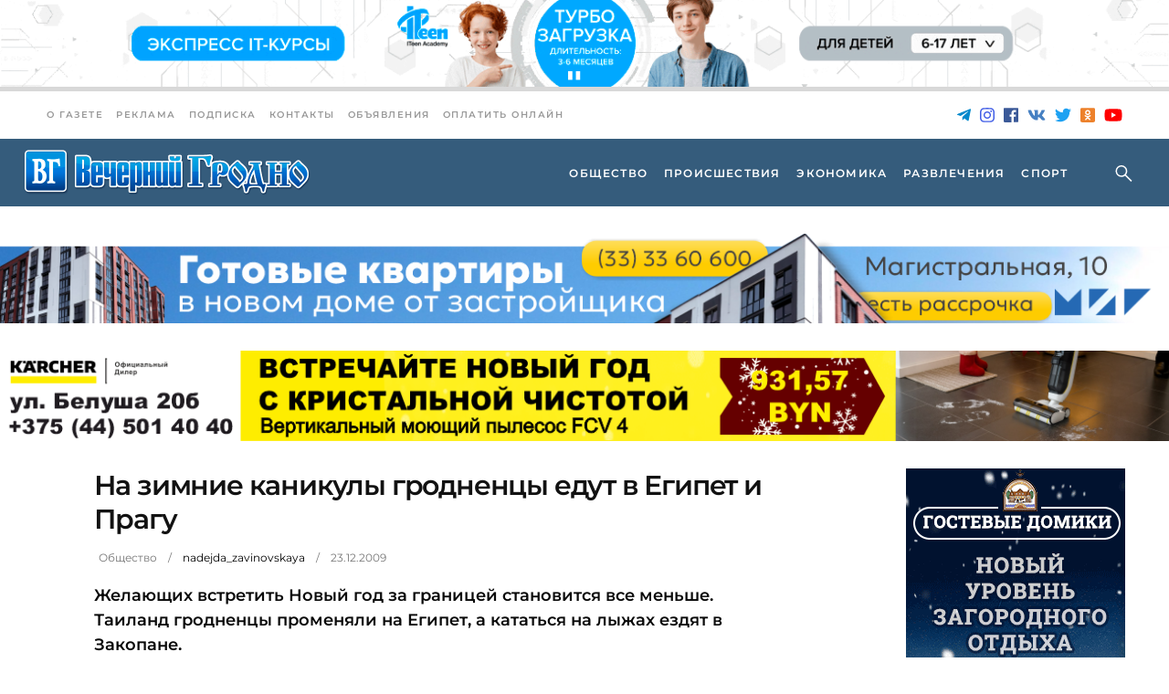

--- FILE ---
content_type: text/html; charset=UTF-8
request_url: https://vgr.by/2009/12/23/na-zimnie-kanikulyi-grodnencyi-edut-v-egipet-i-pragu/
body_size: 21295
content:
<!doctype html><html lang="ru-RU"><head><meta charset="UTF-8"><meta name="viewport" content="width=device-width, initial-scale=1"><link rel='dns-prefetch' href='//fonts.googleapis.com'><title>На зимние каникулы гродненцы едут в Египет и Прагу &#8212; Вечерний Гродно</title><meta name='robots' content='max-image-preview:large' /><link rel="amphtml" href="https://vgr.by/2009/12/23/na-zimnie-kanikulyi-grodnencyi-edut-v-egipet-i-pragu/amp/" /><meta name="generator" content="AMP for WP 1.1.9"/><link rel='dns-prefetch' href='//fonts.googleapis.com' /><meta name="description" content="Желающих встретить Новый год за границей становится все меньше. Таиланд гродненцы променяли на Египет, а кататься на лыжах ездят в Закопане."><meta property="og:description" content="Желающих встретить Новый год за границей становится все меньше. Таиланд гродненцы променяли на Египет, а кататься на лыжах ездят в Закопане."><meta name="twitter:description" content="Желающих встретить Новый год за границей становится все меньше. Таиланд гродненцы променяли на Египет, а кататься на лыжах ездят в Закопане."><meta name="keywords" content=""><meta property="og:type" content="article"><meta property="article:publisher" content="https://www.facebook.com/vgrby"><meta property="article:published_time" content="2009-12-23T08:34:56+02:00"><base href="https://vgr.by/2009/12/23/na-zimnie-kanikulyi-grodnencyi-edut-v-egipet-i-pragu/"><meta name="robots" content="index,follow,noodp"><meta name="googlebot" content="index,follow"><link rel="canonical" href="https://vgr.by/2009/12/23/na-zimnie-kanikulyi-grodnencyi-edut-v-egipet-i-pragu/"><meta property="og:url" content="https://vgr.by/2009/12/23/na-zimnie-kanikulyi-grodnencyi-edut-v-egipet-i-pragu/"><meta property="og:title" content="На зимние каникулы гродненцы едут в Египет и Прагу &#8212; Вечерний Гродно"><meta property="og:site_name" content="Новости &#8212; Новости и события Гродно. Вечерний Гродно"><meta property="og:locale" content="ru_RU"><meta name="twitter:card" content="summary_large_image"><meta name="twitter:site" content="@vgrby"><meta name="twitter:creator" content="@vgrby"><meta name="twitter:url" content="https://vgr.by/2009/12/23/na-zimnie-kanikulyi-grodnencyi-edut-v-egipet-i-pragu/"><meta name="twitter:title" content="На зимние каникулы гродненцы едут в Египет и Прагу &#8212; Вечерний Гродно"><link rel="image_src" href="https://vgr.by/wp-content/themes/vgrby/assets/img/lockup-1200x630.jpg"><meta name="thumbnail" content="https://vgr.by/wp-content/themes/vgrby/assets/img/lockup-1200x630.jpg"><meta property="og:image" content="https://vgr.by/wp-content/themes/vgrby/assets/img/lockup-1200x630.jpg"><meta property="og:image:width" content="1200"><meta property="og:image:height" content="630"><meta name="twitter:image:src" content="https://vgr.by/wp-content/themes/vgrby/assets/img/lockup-1200x630.jpg"><meta name="twitter:image:width" content="1200"><meta name="twitter:image:height" content="630"><link rel="apple-touch-icon" sizes="57x57" href="https://vgr.by/wp-content/themes/vgrby/assets/img/ico/apple-icon-57x57.png"><link rel="apple-touch-icon" sizes="60x60" href="https://vgr.by/wp-content/themes/vgrby/assets/img/ico/apple-icon-60x60.png"><link rel="apple-touch-icon" sizes="72x72" href="https://vgr.by/wp-content/themes/vgrby/assets/img/ico/apple-icon-72x72.png"><link rel="apple-touch-icon" sizes="76x76" href="https://vgr.by/wp-content/themes/vgrby/assets/img/ico/apple-icon-76x76.png"><link rel="apple-touch-icon" sizes="114x114" href="https://vgr.by/wp-content/themes/vgrby/assets/img/ico/apple-icon-114x114.png"><link rel="apple-touch-icon" sizes="120x120" href="https://vgr.by/wp-content/themes/vgrby/assets/img/ico/apple-icon-120x120.png"><link rel="apple-touch-icon" sizes="144x144" href="https://vgr.by/wp-content/themes/vgrby/assets/img/ico/apple-icon-144x144.png"><link rel="apple-touch-icon" sizes="152x152" href="https://vgr.by/wp-content/themes/vgrby/assets/img/ico/apple-icon-152x152.png"><link rel="apple-touch-icon" sizes="180x180" href="https://vgr.by/wp-content/themes/vgrby/assets/img/ico/apple-icon-180x180.png"><link rel="icon" type="image/png" sizes="192x192" href="https://vgr.by/wp-content/themes/vgrby/assets/img/ico/android-icon-192x192.png"><link rel="icon" type="image/png" sizes="32x32" href="https://vgr.by/wp-content/themes/vgrby/assets/img/ico/favicon-32x32.png"><link rel="icon" type="image/png" sizes="96x96" href="https://vgr.by/wp-content/themes/vgrby/assets/img/ico/favicon-96x96.png"><link rel="icon" type="image/png" sizes="16x16" href="https://vgr.by/wp-content/themes/vgrby/assets/img/ico/favicon-16x16.png"><link rel="icon" type="image/x-icon" href="https://vgr.by/wp-content/themes/vgrby/assets/img/ico/favicon.ico"><link rel="manifest" href="https://vgr.by/wp-content/themes/vgrby/assets/img/ico/manifest.json"><meta name="msapplication-TileColor" content="#ffffff"><meta name="msapplication-TileImage" content="https://vgr.by/wp-content/themes/vgrby/assets/img/ico/ms-icon-144x144.png"><meta name="theme-color" content="#ffffff"><link rel="preconnect" href="https://fonts.googleapis.com"><link rel="preconnect" href="https://fonts.gstatic.com" crossorigin><link rel="alternate" title="oEmbed (JSON)" type="application/json+oembed" href="https://vgr.by/wp-json/oembed/1.0/embed?url=https%3A%2F%2Fvgr.by%2F2009%2F12%2F23%2Fna-zimnie-kanikulyi-grodnencyi-edut-v-egipet-i-pragu%2F" /><link rel="alternate" title="oEmbed (XML)" type="text/xml+oembed" href="https://vgr.by/wp-json/oembed/1.0/embed?url=https%3A%2F%2Fvgr.by%2F2009%2F12%2F23%2Fna-zimnie-kanikulyi-grodnencyi-edut-v-egipet-i-pragu%2F&#038;format=xml" /><script id="advads-ready">window.advanced_ads_ready=function(e,a){a=a||"complete";var d=function(e){return"interactive"===a?"loading"!==e:"complete"===e};d(document.readyState)?e():document.addEventListener("readystatechange",(function(a){d(a.target.readyState)&&e()}),{once:"interactive"===a})},window.advanced_ads_ready_queue=window.advanced_ads_ready_queue||[];</script><style id='wp-img-auto-sizes-contain-inline-css' type='text/css'>img:is([sizes=auto i],[sizes^="auto," i]){contain-intrinsic-size:3000px 1500px}
/*# sourceURL=wp-img-auto-sizes-contain-inline-css */</style><style id='classic-theme-styles-inline-css' type='text/css'>/*! This file is auto-generated */
.wp-block-button__link{color:#fff;background-color:#32373c;border-radius:9999px;box-shadow:none;text-decoration:none;padding:calc(.667em + 2px) calc(1.333em + 2px);font-size:1.125em}.wp-block-file__button{background:#32373c;color:#fff;text-decoration:none}
/*# sourceURL=/wp-includes/css/classic-themes.min.css */</style><link rel='stylesheet' id='journo-edge-style-handle-modules-css' href='https://vgr.by/wp-content/themes/journo/assets/css/modules.min.css?ver=6.9' type='text/css' media='all' /><style id='journo-edge-style-handle-modules-inline-css' type='text/css'>/* generated in /var/www/vgrby/data/www/vgr.by/wp-content/themes/journo/framework/admin/options/general/map.php journo_edge_page_general_style function */
.postid-6316.edgtf-boxed .edgtf-wrapper { background-color: #d8d8d8;}
/*# sourceURL=journo-edge-style-handle-modules-inline-css */</style><link rel='stylesheet' id='edgtf-news-style-css' href='https://vgr.by/wp-content/plugins/edgtf-news/assets/css/news.min.css?ver=6.9' type='text/css' media='all' /><link rel='stylesheet' id='journo-edge-style-handle-modules-responsive-css' href='https://vgr.by/wp-content/themes/journo/assets/css/modules-responsive.min.css?ver=6.9' type='text/css' media='all' /><link rel='stylesheet' id='edgtf-news-responsive-style-css' href='https://vgr.by/wp-content/plugins/edgtf-news/assets/css/news-responsive.min.css?ver=6.9' type='text/css' media='all' /><link rel='stylesheet' id='animate-css' href='https://vgr.by/wp-content/plugins/wp-quiz/assets/frontend/css/animate.css?ver=3.6.0' type='text/css' media='all' /><link rel='stylesheet' id='wp-quiz-css' href='https://vgr.by/wp-content/plugins/wp-quiz/assets/frontend/css/wp-quiz.css?ver=2.0.10' type='text/css' media='all' /><link rel='stylesheet' id='vgrby-child-style-css' href='https://vgr.by/wp-content/themes/vgrby/style.css?ver=2.2.11' type='text/css' media='all' /><link rel='stylesheet' id='vgrby-child-style-fotorama-css' href='https://vgr.by/wp-content/themes/vgrby/assets/css/fotorama/fotorama.css?ver=6.9' type='text/css' media='all' /><link rel='stylesheet' id='journo-edge-style-handle-default-style-css' href='https://vgr.by/wp-content/themes/journo/style.css?ver=6.9' type='text/css' media='all' /><link rel='stylesheet' id='mediaelement-css' href='https://vgr.by/wp-includes/js/mediaelement/mediaelementplayer-legacy.min.css?ver=4.2.17' type='text/css' media='all' /><link rel='stylesheet' id='wp-mediaelement-css' href='https://vgr.by/wp-includes/js/mediaelement/wp-mediaelement.min.css?ver=6.9' type='text/css' media='all' /><link rel='stylesheet' id='journo-edge-style-handle-style-dynamic-css' href='https://vgr.by/wp-content/themes/journo/assets/css/style_dynamic.css?ver=1764225760' type='text/css' media='all' /><link rel='stylesheet' id='journo-edge-style-handle-style-dynamic-responsive-css' href='https://vgr.by/wp-content/themes/journo/assets/css/style_dynamic_responsive.css?ver=1764225760' type='text/css' media='all' /><script type="text/javascript" src="https://vgr.by/wp-includes/js/jquery/jquery.min.js?ver=3.7.1" id="jquery-core-js"></script><script type="text/javascript" src="https://vgr.by/wp-includes/js/jquery/jquery-migrate.min.js?ver=3.4.1" id="jquery-migrate-js"></script><link rel="https://api.w.org/" href="https://vgr.by/wp-json/" /><link rel="alternate" title="JSON" type="application/json" href="https://vgr.by/wp-json/wp/v2/posts/6316" /><script type="application/ld+json">[{"@context":"http:\/\/schema.org\/","@type":"WPHeader","url":"https:\/\/vgr.by\/2009\/12\/23\/na-zimnie-kanikulyi-grodnencyi-edut-v-egipet-i-pragu\/","headline":"На зимние каникулы гродненцы едут в Египет и Прагу","description":"Желающих встретить Новый год за границей становится все меньше. Таиланд гродненцы променяли на Египет, а кататься на лыжах..."},{"@context":"http:\/\/schema.org\/","@type":"WPFooter","url":"https:\/\/vgr.by\/2009\/12\/23\/na-zimnie-kanikulyi-grodnencyi-edut-v-egipet-i-pragu\/","headline":"На зимние каникулы гродненцы едут в Египет и Прагу","description":"Желающих встретить Новый год за границей становится все меньше. Таиланд гродненцы променяли на Египет, а кататься на лыжах...","copyrightYear":"2009"}]</script><script type="application/ld+json">{"@context":"https:\/\/schema.org\/","@type":"NewsArticle","mainEntityOfPage":{"@type":"WebPage","@id":"https:\/\/vgr.by\/2009\/12\/23\/na-zimnie-kanikulyi-grodnencyi-edut-v-egipet-i-pragu\/"},"url":"https:\/\/vgr.by\/2009\/12\/23\/na-zimnie-kanikulyi-grodnencyi-edut-v-egipet-i-pragu\/","headline":"На зимние каникулы гродненцы едут в Египет и Прагу","datePublished":"2009-12-23T08:34:56+02:00","dateModified":"2009-12-23T08:34:56+02:00","publisher":{"@type":"Organization","@id":"https:\/\/vgr.by\/#organization","name":"Новости - Новости и события Гродно","logo":{"@type":"ImageObject","url":"http:\/\/vgr.by\/wp-content\/uploads\/2019\/05\/logo.png","width":600,"height":60}},"articleSection":"Общество","description":"Желающих встретить Новый год за границей становится все меньше. Таиланд гродненцы променяли на Египет, а кататься на лыжах ездят в Закопане.","author":{"@type":"Person","name":"nadejda_zavinovskaya","url":"https:\/\/vgr.by\/author\/nadejda_zavinovskaya\/","image":{"@type":"ImageObject","url":"https:\/\/secure.gravatar.com\/avatar\/?s=96&d=wp_user_avatar&r=g","height":96,"width":96}}}</script><meta name="generator" content="Powered by WPBakery Page Builder - drag and drop page builder for WordPress."/><script type="application/ld+json">{ "@context": "http://schema.org", "@type": "BreadcrumbList", "itemListElement": [ { "@type": "ListItem", "position": 1, "item": { "@id": "https://vgr.by", "name": "Home" } }, { "@type": "ListItem", "position": 2, "item": { "@id": "https://vgr.by/2009/12/23/na-zimnie-kanikulyi-grodnencyi-edut-v-egipet-i-pragu/", "name": "\u041d\u0430 \u0437\u0438\u043c\u043d\u0438\u0435 \u043a\u0430\u043d\u0438\u043a\u0443\u043b\u044b \u0433\u0440\u043e\u0434\u043d\u0435\u043d\u0446\u044b \u0435\u0434\u0443\u0442 \u0432 \u0415\u0433\u0438\u043f\u0435\u0442 \u0438 \u041f\u0440\u0430\u0433\u0443" } } ]
}</script><link rel="icon" href="https://vgr.by/wp-content/uploads/2022/10/ms-icon-310x310-1-150x150.png" sizes="32x32" /><link rel="icon" href="https://vgr.by/wp-content/uploads/2022/10/ms-icon-310x310-1-300x300.png" sizes="192x192" /><link rel="apple-touch-icon" href="https://vgr.by/wp-content/uploads/2022/10/ms-icon-310x310-1-300x300.png" /><meta name="msapplication-TileImage" content="https://vgr.by/wp-content/uploads/2022/10/ms-icon-310x310-1-300x300.png" /><noscript><style> .wpb_animate_when_almost_visible { opacity: 1; }</style></noscript><meta name="81a8a69179e80e4805e67c08cac3d840" content=""><meta name="rpb92e7f48baa745adb795c10a8fbcf1c1" content="44b4a25a54d73f9beb7c61eeb6a890c5"><meta name="spr-verification" content="8ffe476b21c1824"><meta name="google-site-verification" content="yH9UnSdOP23tz8xCvBK-UZswqZLu4tpW69-p9Ds3NJk"><script async src="https://www.googletagmanager.com/gtag/js?id=UA-82212018-1"></script><script>window.dataLayer = window.dataLayer || [];	function gtag(){dataLayer.push(arguments);}	gtag('js', new Date());	gtag('config', 'UA-82212018-1');</script><script async src="https://www.googletagmanager.com/gtag/js?id=G-RMZFQC9LQ8"></script><script> window.dataLayer = window.dataLayer || []; function gtag(){dataLayer.push(arguments);} gtag('js', new Date()); gtag('config', 'G-RMZFQC9LQ8'); </script><script>window.yaContextCb=window.yaContextCb||[]</script><script src="https://yandex.ru/ads/system/context.js" async></script><script>window.yaContextCb.push(()=>{ Ya.Context.AdvManager.render({ type: 'floorAd', blockId: 'R-A-1269247-34' }) })</script><script> window.yaContextCb.push(() => { Ya.Context.AdvManager.render({ "blockId": "R-A-1269247-41", "type": "floorAd", "platform": "desktop" }) }) </script><style id='global-styles-inline-css' type='text/css'>:root{--wp--preset--aspect-ratio--square: 1;--wp--preset--aspect-ratio--4-3: 4/3;--wp--preset--aspect-ratio--3-4: 3/4;--wp--preset--aspect-ratio--3-2: 3/2;--wp--preset--aspect-ratio--2-3: 2/3;--wp--preset--aspect-ratio--16-9: 16/9;--wp--preset--aspect-ratio--9-16: 9/16;--wp--preset--color--black: #000000;--wp--preset--color--cyan-bluish-gray: #abb8c3;--wp--preset--color--white: #ffffff;--wp--preset--color--pale-pink: #f78da7;--wp--preset--color--vivid-red: #cf2e2e;--wp--preset--color--luminous-vivid-orange: #ff6900;--wp--preset--color--luminous-vivid-amber: #fcb900;--wp--preset--color--light-green-cyan: #7bdcb5;--wp--preset--color--vivid-green-cyan: #00d084;--wp--preset--color--pale-cyan-blue: #8ed1fc;--wp--preset--color--vivid-cyan-blue: #0693e3;--wp--preset--color--vivid-purple: #9b51e0;--wp--preset--gradient--vivid-cyan-blue-to-vivid-purple: linear-gradient(135deg,rgb(6,147,227) 0%,rgb(155,81,224) 100%);--wp--preset--gradient--light-green-cyan-to-vivid-green-cyan: linear-gradient(135deg,rgb(122,220,180) 0%,rgb(0,208,130) 100%);--wp--preset--gradient--luminous-vivid-amber-to-luminous-vivid-orange: linear-gradient(135deg,rgb(252,185,0) 0%,rgb(255,105,0) 100%);--wp--preset--gradient--luminous-vivid-orange-to-vivid-red: linear-gradient(135deg,rgb(255,105,0) 0%,rgb(207,46,46) 100%);--wp--preset--gradient--very-light-gray-to-cyan-bluish-gray: linear-gradient(135deg,rgb(238,238,238) 0%,rgb(169,184,195) 100%);--wp--preset--gradient--cool-to-warm-spectrum: linear-gradient(135deg,rgb(74,234,220) 0%,rgb(151,120,209) 20%,rgb(207,42,186) 40%,rgb(238,44,130) 60%,rgb(251,105,98) 80%,rgb(254,248,76) 100%);--wp--preset--gradient--blush-light-purple: linear-gradient(135deg,rgb(255,206,236) 0%,rgb(152,150,240) 100%);--wp--preset--gradient--blush-bordeaux: linear-gradient(135deg,rgb(254,205,165) 0%,rgb(254,45,45) 50%,rgb(107,0,62) 100%);--wp--preset--gradient--luminous-dusk: linear-gradient(135deg,rgb(255,203,112) 0%,rgb(199,81,192) 50%,rgb(65,88,208) 100%);--wp--preset--gradient--pale-ocean: linear-gradient(135deg,rgb(255,245,203) 0%,rgb(182,227,212) 50%,rgb(51,167,181) 100%);--wp--preset--gradient--electric-grass: linear-gradient(135deg,rgb(202,248,128) 0%,rgb(113,206,126) 100%);--wp--preset--gradient--midnight: linear-gradient(135deg,rgb(2,3,129) 0%,rgb(40,116,252) 100%);--wp--preset--font-size--small: 13px;--wp--preset--font-size--medium: 20px;--wp--preset--font-size--large: 36px;--wp--preset--font-size--x-large: 42px;--wp--preset--spacing--20: 0.44rem;--wp--preset--spacing--30: 0.67rem;--wp--preset--spacing--40: 1rem;--wp--preset--spacing--50: 1.5rem;--wp--preset--spacing--60: 2.25rem;--wp--preset--spacing--70: 3.38rem;--wp--preset--spacing--80: 5.06rem;--wp--preset--shadow--natural: 6px 6px 9px rgba(0, 0, 0, 0.2);--wp--preset--shadow--deep: 12px 12px 50px rgba(0, 0, 0, 0.4);--wp--preset--shadow--sharp: 6px 6px 0px rgba(0, 0, 0, 0.2);--wp--preset--shadow--outlined: 6px 6px 0px -3px rgb(255, 255, 255), 6px 6px rgb(0, 0, 0);--wp--preset--shadow--crisp: 6px 6px 0px rgb(0, 0, 0);}:where(.is-layout-flex){gap: 0.5em;}:where(.is-layout-grid){gap: 0.5em;}body .is-layout-flex{display: flex;}.is-layout-flex{flex-wrap: wrap;align-items: center;}.is-layout-flex > :is(*, div){margin: 0;}body .is-layout-grid{display: grid;}.is-layout-grid > :is(*, div){margin: 0;}:where(.wp-block-columns.is-layout-flex){gap: 2em;}:where(.wp-block-columns.is-layout-grid){gap: 2em;}:where(.wp-block-post-template.is-layout-flex){gap: 1.25em;}:where(.wp-block-post-template.is-layout-grid){gap: 1.25em;}.has-black-color{color: var(--wp--preset--color--black) !important;}.has-cyan-bluish-gray-color{color: var(--wp--preset--color--cyan-bluish-gray) !important;}.has-white-color{color: var(--wp--preset--color--white) !important;}.has-pale-pink-color{color: var(--wp--preset--color--pale-pink) !important;}.has-vivid-red-color{color: var(--wp--preset--color--vivid-red) !important;}.has-luminous-vivid-orange-color{color: var(--wp--preset--color--luminous-vivid-orange) !important;}.has-luminous-vivid-amber-color{color: var(--wp--preset--color--luminous-vivid-amber) !important;}.has-light-green-cyan-color{color: var(--wp--preset--color--light-green-cyan) !important;}.has-vivid-green-cyan-color{color: var(--wp--preset--color--vivid-green-cyan) !important;}.has-pale-cyan-blue-color{color: var(--wp--preset--color--pale-cyan-blue) !important;}.has-vivid-cyan-blue-color{color: var(--wp--preset--color--vivid-cyan-blue) !important;}.has-vivid-purple-color{color: var(--wp--preset--color--vivid-purple) !important;}.has-black-background-color{background-color: var(--wp--preset--color--black) !important;}.has-cyan-bluish-gray-background-color{background-color: var(--wp--preset--color--cyan-bluish-gray) !important;}.has-white-background-color{background-color: var(--wp--preset--color--white) !important;}.has-pale-pink-background-color{background-color: var(--wp--preset--color--pale-pink) !important;}.has-vivid-red-background-color{background-color: var(--wp--preset--color--vivid-red) !important;}.has-luminous-vivid-orange-background-color{background-color: var(--wp--preset--color--luminous-vivid-orange) !important;}.has-luminous-vivid-amber-background-color{background-color: var(--wp--preset--color--luminous-vivid-amber) !important;}.has-light-green-cyan-background-color{background-color: var(--wp--preset--color--light-green-cyan) !important;}.has-vivid-green-cyan-background-color{background-color: var(--wp--preset--color--vivid-green-cyan) !important;}.has-pale-cyan-blue-background-color{background-color: var(--wp--preset--color--pale-cyan-blue) !important;}.has-vivid-cyan-blue-background-color{background-color: var(--wp--preset--color--vivid-cyan-blue) !important;}.has-vivid-purple-background-color{background-color: var(--wp--preset--color--vivid-purple) !important;}.has-black-border-color{border-color: var(--wp--preset--color--black) !important;}.has-cyan-bluish-gray-border-color{border-color: var(--wp--preset--color--cyan-bluish-gray) !important;}.has-white-border-color{border-color: var(--wp--preset--color--white) !important;}.has-pale-pink-border-color{border-color: var(--wp--preset--color--pale-pink) !important;}.has-vivid-red-border-color{border-color: var(--wp--preset--color--vivid-red) !important;}.has-luminous-vivid-orange-border-color{border-color: var(--wp--preset--color--luminous-vivid-orange) !important;}.has-luminous-vivid-amber-border-color{border-color: var(--wp--preset--color--luminous-vivid-amber) !important;}.has-light-green-cyan-border-color{border-color: var(--wp--preset--color--light-green-cyan) !important;}.has-vivid-green-cyan-border-color{border-color: var(--wp--preset--color--vivid-green-cyan) !important;}.has-pale-cyan-blue-border-color{border-color: var(--wp--preset--color--pale-cyan-blue) !important;}.has-vivid-cyan-blue-border-color{border-color: var(--wp--preset--color--vivid-cyan-blue) !important;}.has-vivid-purple-border-color{border-color: var(--wp--preset--color--vivid-purple) !important;}.has-vivid-cyan-blue-to-vivid-purple-gradient-background{background: var(--wp--preset--gradient--vivid-cyan-blue-to-vivid-purple) !important;}.has-light-green-cyan-to-vivid-green-cyan-gradient-background{background: var(--wp--preset--gradient--light-green-cyan-to-vivid-green-cyan) !important;}.has-luminous-vivid-amber-to-luminous-vivid-orange-gradient-background{background: var(--wp--preset--gradient--luminous-vivid-amber-to-luminous-vivid-orange) !important;}.has-luminous-vivid-orange-to-vivid-red-gradient-background{background: var(--wp--preset--gradient--luminous-vivid-orange-to-vivid-red) !important;}.has-very-light-gray-to-cyan-bluish-gray-gradient-background{background: var(--wp--preset--gradient--very-light-gray-to-cyan-bluish-gray) !important;}.has-cool-to-warm-spectrum-gradient-background{background: var(--wp--preset--gradient--cool-to-warm-spectrum) !important;}.has-blush-light-purple-gradient-background{background: var(--wp--preset--gradient--blush-light-purple) !important;}.has-blush-bordeaux-gradient-background{background: var(--wp--preset--gradient--blush-bordeaux) !important;}.has-luminous-dusk-gradient-background{background: var(--wp--preset--gradient--luminous-dusk) !important;}.has-pale-ocean-gradient-background{background: var(--wp--preset--gradient--pale-ocean) !important;}.has-electric-grass-gradient-background{background: var(--wp--preset--gradient--electric-grass) !important;}.has-midnight-gradient-background{background: var(--wp--preset--gradient--midnight) !important;}.has-small-font-size{font-size: var(--wp--preset--font-size--small) !important;}.has-medium-font-size{font-size: var(--wp--preset--font-size--medium) !important;}.has-large-font-size{font-size: var(--wp--preset--font-size--large) !important;}.has-x-large-font-size{font-size: var(--wp--preset--font-size--x-large) !important;}
/*# sourceURL=global-styles-inline-css */</style></head><body class="wp-singular post-template-default single single-post postid-6316 single-format-standard wp-theme-journo wp-child-theme-vgrby edgt-core-1.1 edgt-news-1.0.3 vrg-by-child-ver-1.0.2 journo-ver-1.7 edgtf-boxed edgtf-grid-1100 edgtf-empty-google-api edgtf-light-header edgtf-sticky-header-on-scroll-down-up edgtf-dropdown-animate-height edgtf-header-standard edgtf-menu-area-shadow-disable edgtf-menu-area-in-grid-shadow-disable edgtf-menu-area-border-disable edgtf-menu-area-in-grid-border-disable edgtf-logo-area-border-disable edgtf-header-logo-area-in-grid-padding edgtf-default-mobile-header edgtf-sticky-up-mobile-header edgtf-header-top-enabled edgtf-top-bar-in-grid-padding edgtf-fullscreen-search edgtf-search-fade wpb-js-composer js-comp-ver-6.4.1 vc_responsive"><div class="edgtf-wrapper"><div class="edgtf-wrapper-inner"><div class="dmi-header-ads"></div><div class="edgtf-top-bar"><div class="edgtf-vertical-align-containers"><div class="edgtf-position-left"><div class="edgtf-position-left-inner"><div id="nav_menu-2" class="widget widget_nav_menu edgtf-top-bar-widget"><div class="menu-top-bar-container"><ul id="menu-top-bar" class="menu"><li id="menu-item-107317" class="menu-item menu-item-type-post_type menu-item-object-page menu-item-107317"><a href="https://vgr.by/gazeta/">О газете</a></li><li id="menu-item-107321" class="menu-item menu-item-type-post_type menu-item-object-page menu-item-107321"><a href="https://vgr.by/reclama/">Реклама</a></li><li id="menu-item-108509" class="menu-item menu-item-type-custom menu-item-object-custom menu-item-108509"><a href="/subscribe-erip/">Подписка</a></li><li id="menu-item-108511" class="menu-item menu-item-type-post_type menu-item-object-page menu-item-108511"><a href="https://vgr.by/gazeta/kak-nas-nayti/">Контакты</a></li><li id="menu-item-108574" class="menu-item menu-item-type-post_type menu-item-object-page menu-item-108574"><a href="https://vgr.by/advert/">Объявления</a></li><li id="menu-item-174705" class="menu-item menu-item-type-post_type menu-item-object-page menu-item-174705"><a href="https://vgr.by/kak-oplatit-reklamu-v-vechernem-grodno-onlajn/">Оплатить онлайн</a></li></ul></div></div></div></div><div class="edgtf-position-right"><div class="edgtf-position-right-inner"><div class="widget widget_true_presentday_widget edgtf-top-bar-widget">Среда, 7 января</div><div id="true_social_icon_link_widget-2" class="widget widget_true_social_icon_link_widget edgtf-top-bar-widget"><a href="https://t.me/vgrby" target="_blank" rel="nofollow" class="icon-telegram" title="Telegram"><svg class="svg-inline--fa fa-telegram-plane fa-w-14" aria-hidden="true" focusable="false" role="img" xmlns="http://www.w3.org/2000/svg" viewBox="0 0 448 512" data-fa-i2svg=""><path fill="currentColor" d="M446.7 98.6l-67.6 318.8c-5.1 22.5-18.4 28.1-37.3 17.5l-103-75.9-49.7 47.8c-5.5 5.5-10.1 10.1-20.7 10.1l7.4-104.9 190.9-172.5c8.3-7.4-1.8-11.5-12.9-4.1L117.8 284 16.2 252.2c-22.1-6.9-22.5-22.1 4.6-32.7L418.2 66.4c18.4-6.9 34.5 4.1 28.5 32.2z"></path></svg></a><a href="https://www.instagram.com/vecherniygrodno" target="_blank" rel="nofollow" class="icon-instagram" title="Instagram"><svg class="svg-inline--fa fa-instagram fa-w-14" aria-hidden="true" focusable="false" role="img" xmlns="http://www.w3.org/2000/svg" viewBox="0 0 448 512" data-fa-i2svg=""><path fill="currentColor" d="M224.1 141c-63.6 0-114.9 51.3-114.9 114.9s51.3 114.9 114.9 114.9S339 319.5 339 255.9 287.7 141 224.1 141zm0 189.6c-41.1 0-74.7-33.5-74.7-74.7s33.5-74.7 74.7-74.7 74.7 33.5 74.7 74.7-33.6 74.7-74.7 74.7zm146.4-194.3c0 14.9-12 26.8-26.8 26.8-14.9 0-26.8-12-26.8-26.8s12-26.8 26.8-26.8 26.8 12 26.8 26.8zm76.1 27.2c-1.7-35.9-9.9-67.7-36.2-93.9-26.2-26.2-58-34.4-93.9-36.2-37-2.1-147.9-2.1-184.9 0-35.8 1.7-67.6 9.9-93.9 36.1s-34.4 58-36.2 93.9c-2.1 37-2.1 147.9 0 184.9 1.7 35.9 9.9 67.7 36.2 93.9s58 34.4 93.9 36.2c37 2.1 147.9 2.1 184.9 0 35.9-1.7 67.7-9.9 93.9-36.2 26.2-26.2 34.4-58 36.2-93.9 2.1-37 2.1-147.8 0-184.8zM398.8 388c-7.8 19.6-22.9 34.7-42.6 42.6-29.5 11.7-99.5 9-132.1 9s-102.7 2.6-132.1-9c-19.6-7.8-34.7-22.9-42.6-42.6-11.7-29.5-9-99.5-9-132.1s-2.6-102.7 9-132.1c7.8-19.6 22.9-34.7 42.6-42.6 29.5-11.7 99.5-9 132.1-9s102.7-2.6 132.1 9c19.6 7.8 34.7 22.9 42.6 42.6 11.7 29.5 9 99.5 9 132.1s2.7 102.7-9 132.1z"></path></svg></a><a href="https://www.facebook.com/vgrby" target="_blank" rel="nofollow" class="icon-facebook" title="Facebook"><svg class="svg-inline--fa fa-facebook fa-w-14" aria-hidden="true" focusable="false" role="img" xmlns="http://www.w3.org/2000/svg" viewBox="0 0 448 512" data-fa-i2svg=""><path fill="currentColor" d="M448 56.7v398.5c0 13.7-11.1 24.7-24.7 24.7H309.1V306.5h58.2l8.7-67.6h-67v-43.2c0-19.6 5.4-32.9 33.5-32.9h35.8v-60.5c-6.2-.8-27.4-2.7-52.2-2.7-51.6 0-87 31.5-87 89.4v49.9h-58.4v67.6h58.4V480H24.7C11.1 480 0 468.9 0 455.3V56.7C0 43.1 11.1 32 24.7 32h398.5c13.7 0 24.8 11.1 24.8 24.7z"></path></svg></a><a href="https://vk.com/publicvgrby" target="_blank" rel="nofollow" class="icon-vk" title="VK"><svg class="svg-inline--fa fa-vk fa-w-18" aria-hidden="true" focusable="false" role="img" xmlns="http://www.w3.org/2000/svg" viewBox="0 0 576 512" data-fa-i2svg=""><path fill="currentColor" d="M545 117.7c3.7-12.5 0-21.7-17.8-21.7h-58.9c-15 0-21.9 7.9-25.6 16.7 0 0-30 73.1-72.4 120.5-13.7 13.7-20 18.1-27.5 18.1-3.7 0-9.4-4.4-9.4-16.9V117.7c0-15-4.2-21.7-16.6-21.7h-92.6c-9.4 0-15 7-15 13.5 0 14.2 21.2 17.5 23.4 57.5v86.8c0 19-3.4 22.5-10.9 22.5-20 0-68.6-73.4-97.4-157.4-5.8-16.3-11.5-22.9-26.6-22.9H38.8c-16.8 0-20.2 7.9-20.2 16.7 0 15.6 20 93.1 93.1 195.5C160.4 378.1 229 416 291.4 416c37.5 0 42.1-8.4 42.1-22.9 0-66.8-3.4-73.1 15.4-73.1 8.7 0 23.7 4.4 58.7 38.1 40 40 46.6 57.9 69 57.9h58.9c16.8 0 25.3-8.4 20.4-25-11.2-34.9-86.9-106.7-90.3-111.5-8.7-11.2-6.2-16.2 0-26.2.1-.1 72-101.3 79.4-135.6z"></path></svg></a><a href="https://twitter.com/vgrby" target="_blank" rel="nofollow" class="icon-twitter" title="Twitter"><svg class="svg-inline--fa fa-twitter fa-w-16" aria-hidden="true" focusable="false" role="img" xmlns="http://www.w3.org/2000/svg" viewBox="0 0 512 512" data-fa-i2svg=""><path fill="currentColor" d="M459.37 151.716c.325 4.548.325 9.097.325 13.645 0 138.72-105.583 298.558-298.558 298.558-59.452 0-114.68-17.219-161.137-47.106 8.447.974 16.568 1.299 25.34 1.299 49.055 0 94.213-16.568 130.274-44.832-46.132-.975-84.792-31.188-98.112-72.772 6.498.974 12.995 1.624 19.818 1.624 9.421 0 18.843-1.3 27.614-3.573-48.081-9.747-84.143-51.98-84.143-102.985v-1.299c13.969 7.797 30.214 12.67 47.431 13.319-28.264-18.843-46.781-51.005-46.781-87.391 0-19.492 5.197-37.36 14.294-52.954 51.655 63.675 129.3 105.258 216.365 109.807-1.624-7.797-2.599-15.918-2.599-24.04 0-57.828 46.782-104.934 104.934-104.934 30.213 0 57.502 12.67 76.67 33.137 23.715-4.548 46.456-13.32 66.599-25.34-7.798 24.366-24.366 44.833-46.132 57.827 21.117-2.273 41.584-8.122 60.426-16.243-14.292 20.791-32.161 39.308-52.628 54.253z"></path></svg></a><a href="https://ok.ru/group/51961402818722" target="_blank" rel="nofollow" class="icon-odnoklassniki" title="Одноклассники"><svg class="svg-inline--fa fa-odnoklassniki-square fa-w-14" aria-hidden="true" focusable="false" role="img" xmlns="http://www.w3.org/2000/svg" viewBox="0 0 448 512" data-fa-i2svg=""><path fill="currentColor" d="M184.2 177.1c0-22.1 17.9-40 39.8-40s39.8 17.9 39.8 40c0 22-17.9 39.8-39.8 39.8s-39.8-17.9-39.8-39.8zM448 80v352c0 26.5-21.5 48-48 48H48c-26.5 0-48-21.5-48-48V80c0-26.5 21.5-48 48-48h352c26.5 0 48 21.5 48 48zm-305.1 97.1c0 44.6 36.4 80.9 81.1 80.9s81.1-36.2 81.1-80.9c0-44.8-36.4-81.1-81.1-81.1s-81.1 36.2-81.1 81.1zm174.5 90.7c-4.6-9.1-17.3-16.8-34.1-3.6 0 0-22.7 18-59.3 18s-59.3-18-59.3-18c-16.8-13.2-29.5-5.5-34.1 3.6-7.9 16.1 1.1 23.7 21.4 37 17.3 11.1 41.2 15.2 56.6 16.8l-12.9 12.9c-18.2 18-35.5 35.5-47.7 47.7-17.6 17.6 10.7 45.8 28.4 28.6l47.7-47.9c18.2 18.2 35.7 35.7 47.7 47.9 17.6 17.2 46-10.7 28.6-28.6l-47.7-47.7-13-12.9c15.5-1.6 39.1-5.9 56.2-16.8 20.4-13.3 29.3-21 21.5-37z"></path></svg></a><a href="https://www.youtube.com/channel/UC7Tpkspt5r-wxdbQA4UGL6Q?feature=watch" target="_blank" rel="nofollow" class="icon-youtube" title="Youtube"><svg class="svg-inline--fa fa-youtube fa-w-18" aria-hidden="true" focusable="false" role="img" xmlns="http://www.w3.org/2000/svg" viewBox="0 0 576 512" data-fa-i2svg=""><path fill="currentColor" d="M549.655 124.083c-6.281-23.65-24.787-42.276-48.284-48.597C458.781 64 288 64 288 64S117.22 64 74.629 75.486c-23.497 6.322-42.003 24.947-48.284 48.597-11.412 42.867-11.412 132.305-11.412 132.305s0 89.438 11.412 132.305c6.281 23.65 24.787 41.5 48.284 47.821C117.22 448 288 448 288 448s170.78 0 213.371-11.486c23.497-6.321 42.003-24.171 48.284-47.821 11.412-42.867 11.412-132.305 11.412-132.305s0-89.438-11.412-132.305zm-317.51 213.508V175.185l142.739 81.205-142.739 81.201z"></path></svg></a></div></div></div></div></div><div class="edgtf-fullscreen-search-holder"><a class="edgtf-fullscreen-search-close" href="javascript:void(0)"><svg xmlns="http://www.w3.org/2000/svg" class="svg-inline--fa fa-images fa-w-18" viewBox="0 0 48 48"><path d="m12.45 37.65-2.1-2.1L21.9 24 10.35 12.45l2.1-2.1L24 21.9l11.55-11.55 2.1 2.1L26.1 24l11.55 11.55-2.1 2.1L24 26.1Z"></path></svg></a><div class="edgtf-fullscreen-search-table"><div class="edgtf-fullscreen-search-cell"><div class="edgtf-fullscreen-search-inner"><form action="/" class="edgtf-fullscreen-search-form" method="get"><div class="edgtf-form-holder"><div class="edgtf-form-holder-inner"><div class="edgtf-field-holder"><input type="text" placeholder="Поиск по..." name="s" class="edgtf-search-field" autocomplete="off"/></div><button type="submit" class="edgtf-search-submit"><svg class="svg-inline--fa fa-images fa-w-18" viewBox="0 0 48 48" xmlns="http://www.w3.org/2000/svg"><path fill="currentColor" d="M39.8 41.95 26.65 28.8q-1.5 1.3-3.5 2.025-2 .725-4.25.725-5.4 0-9.15-3.75T6 18.75q0-5.3 3.75-9.05 3.75-3.75 9.1-3.75 5.3 0 9.025 3.75 3.725 3.75 3.725 9.05 0 2.15-.7 4.15-.7 2-2.1 3.75L42 39.75Zm-20.95-13.4q4.05 0 6.9-2.875Q28.6 22.8 28.6 18.75t-2.85-6.925Q22.9 8.95 18.85 8.95q-4.1 0-6.975 2.875T9 18.75q0 4.05 2.875 6.925t6.975 2.875Z"></path></svg></button><div class="edgtf-line"></div></div></div></form></div></div></div></div><header class="edgtf-page-header"><div class="edgtf-menu-area edgtf-menu-right"><div class="edgtf-grid"><div class="edgtf-vertical-align-containers"><div class="edgtf-position-left"><div class="edgtf-position-left-inner"><div class="edgtf-logo-wrapper"><a itemprop="url" href="/" style="height: 50px;" title="Новости &#8212; Новости и события Гродно. Вечерний Гродно"><img itemprop="image" style="opacity: 1;" class="edgtf-normal-logo" src="https://vgr.by/wp-content/themes/vgrby/assets/img/logo.png" alt="Новости &#8212; Новости и события Гродно. Вечерний Гродно"></a></div></div></div><div class="edgtf-position-right"><div class="edgtf-position-right-inner"><nav class="edgtf-main-menu edgtf-drop-down edgtf-default-nav"><ul id="menu-main-navigation" class="clearfix"><li id="nav-menu-item-108515" class="menu-item menu-item-type-taxonomy menu-item-object-category current-post-ancestor current-menu-parent current-post-parent narrow"><a href="https://vgr.by/novosti/society/" class=""><span class="item_outer"><span class="item_text">Общество</span></span></a></li><li id="nav-menu-item-107338" class="menu-item menu-item-type-taxonomy menu-item-object-category narrow"><a href="https://vgr.by/novosti/proishestviya/" class=""><span class="item_outer"><span class="item_text">Происшествия</span></span></a></li><li id="nav-menu-item-107339" class="menu-item menu-item-type-taxonomy menu-item-object-category narrow"><a href="https://vgr.by/novosti/economics/" class=""><span class="item_outer"><span class="item_text">Экономика</span></span></a></li><li id="nav-menu-item-186188" class="menu-item menu-item-type-taxonomy menu-item-object-category narrow"><a href="https://vgr.by/novosti/culture/" class=""><span class="item_outer"><span class="item_text">Развлечения</span></span></a></li><li id="nav-menu-item-186187" class="menu-item menu-item-type-taxonomy menu-item-object-category narrow"><a href="https://vgr.by/novosti/sports-activities/" class=""><span class="item_outer"><span class="item_text">Спорт</span></span></a></li></ul></nav><a class="edgtf-search-opener edgtf-icon-has-hover" href="javascript:void(0)"><span class="edgtf-search-opener-wrapper"><span aria-hidden="true" class="edgtf-icon-font-elegant icon_search "></span></span></a><a data-hover-color="#707070" style="color: rgb(255, 255, 255);" class="edgtf-search-opener edgtf-icon-has-hover" href="javascript:void(0)"><span class="edgtf-search-opener-wrapper"><svg class="svg-inline--fa fa-images fa-w-18" viewBox="0 0 48 48" xmlns="http://www.w3.org/2000/svg"><path fill="currentColor" d="M39.8 41.95 26.65 28.8q-1.5 1.3-3.5 2.025-2 .725-4.25.725-5.4 0-9.15-3.75T6 18.75q0-5.3 3.75-9.05 3.75-3.75 9.1-3.75 5.3 0 9.025 3.75 3.725 3.75 3.725 9.05 0 2.15-.7 4.15-.7 2-2.1 3.75L42 39.75Zm-20.95-13.4q4.05 0 6.9-2.875Q28.6 22.8 28.6 18.75t-2.85-6.925Q22.9 8.95 18.85 8.95q-4.1 0-6.975 2.875T9 18.75q0 4.05 2.875 6.925t6.975 2.875Z"></path></svg></span></a></div></div></div></div></div><div class="edgtf-sticky-header"><div class="edgtf-sticky-holder edgtf-menu-right"><div class="edgtf-grid"><div class="edgtf-vertical-align-containers"><div class="edgtf-position-left"><div class="edgtf-position-left-inner"><div class="edgtf-logo-wrapper"><a itemprop="url" href="/" style="height: 42px;"><img itemprop="image" class="edgtf-normal-logo" src="https://vgr.by/wp-content/themes/vgrby/assets/img/logo-sticky.png" alt="Новости &#8212; Новости и события Гродно. Вечерний Гродно"></a></div></div></div><div class="edgtf-position-right"><div class="edgtf-position-right-inner"><nav class="edgtf-main-menu edgtf-drop-down edgtf-sticky-nav"><ul id="menu-main-navigation-1" class="clearfix"><li id="sticky-nav-menu-item-108515" class="menu-item menu-item-type-taxonomy menu-item-object-category current-post-ancestor current-menu-parent current-post-parent narrow"><a href="https://vgr.by/novosti/society/" class=""><span class="item_outer"><span class="item_text">Общество</span><span class="plus"></span></span></a></li><li id="sticky-nav-menu-item-107338" class="menu-item menu-item-type-taxonomy menu-item-object-category narrow"><a href="https://vgr.by/novosti/proishestviya/" class=""><span class="item_outer"><span class="item_text">Происшествия</span><span class="plus"></span></span></a></li><li id="sticky-nav-menu-item-107339" class="menu-item menu-item-type-taxonomy menu-item-object-category narrow"><a href="https://vgr.by/novosti/economics/" class=""><span class="item_outer"><span class="item_text">Экономика</span><span class="plus"></span></span></a></li><li id="sticky-nav-menu-item-186188" class="menu-item menu-item-type-taxonomy menu-item-object-category narrow"><a href="https://vgr.by/novosti/culture/" class=""><span class="item_outer"><span class="item_text">Развлечения</span><span class="plus"></span></span></a></li><li id="sticky-nav-menu-item-186187" class="menu-item menu-item-type-taxonomy menu-item-object-category narrow"><a href="https://vgr.by/novosti/sports-activities/" class=""><span class="item_outer"><span class="item_text">Спорт</span><span class="plus"></span></span></a></li></ul></nav><a class="edgtf-search-opener edgtf-icon-has-hover" href="javascript:void(0)"><span class="edgtf-search-opener-wrapper"><span aria-hidden="true" class="edgtf-icon-font-elegant icon_search "></span></span></a><a data-hover-color="#707070" style="color: rgb(255, 255, 255);" class="edgtf-search-opener edgtf-icon-has-hover" href="javascript:void(0)"><span class="edgtf-search-opener-wrapper"><svg class="svg-inline--fa fa-images fa-w-18" viewBox="0 0 48 48" xmlns="http://www.w3.org/2000/svg"><path fill="currentColor" d="M39.8 41.95 26.65 28.8q-1.5 1.3-3.5 2.025-2 .725-4.25.725-5.4 0-9.15-3.75T6 18.75q0-5.3 3.75-9.05 3.75-3.75 9.1-3.75 5.3 0 9.025 3.75 3.725 3.75 3.725 9.05 0 2.15-.7 4.15-.7 2-2.1 3.75L42 39.75Zm-20.95-13.4q4.05 0 6.9-2.875Q28.6 22.8 28.6 18.75t-2.85-6.925Q22.9 8.95 18.85 8.95q-4.1 0-6.975 2.875T9 18.75q0 4.05 2.875 6.925t6.975 2.875Z"></path></svg></span></a></div></div></div></div></div></div></header><header class="edgtf-mobile-header"><div class="edgtf-mobile-header-inner"><div class="edgtf-mobile-header-holder"><div class="edgtf-grid"><div class="edgtf-vertical-align-containers"><div class="edgtf-vertical-align-containers"><div class="edgtf-mobile-menu-opener"><a href="javascript:void(0)"><span class="edgtf-mobile-menu-icon"><svg class="svg-inline--fa fa-menu fa-w-18" xmlns="http://www.w3.org/2000/svg" viewBox="0 0 48 48"><path fill="currentColor" d="M6 36v-3h36v3Zm0-10.5v-3h36v3ZM6 15v-3h36v3Z"/></svg></span></a></div><div class="edgtf-position-center"><div class="edgtf-position-center-inner"><div class="edgtf-mobile-logo-wrapper"><a itemprop="url" href="/" style="height: 42px"><img itemprop="image" src="https://vgr.by/wp-content/themes/vgrby/assets/img/logo-sticky.png" Новости &#8212; Новости и события Гродно. Вечерний Гродно></a></div></div></div><div class="edgtf-position-right"><div class="edgtf-position-right-inner"></div></div></div></div></div></div><nav class="edgtf-mobile-nav" role="navigation" aria-label="Mobile Menu"><div class="edgtf-grid"><ul id="menu-mobile-navigation" class=""><li id="mobile-menu-item-108516" class="menu-item menu-item-type-taxonomy menu-item-object-category current-post-ancestor current-menu-parent current-post-parent "><a href="https://vgr.by/novosti/society/" class=""><span>Общество</span></a></li><li id="mobile-menu-item-108517" class="menu-item menu-item-type-taxonomy menu-item-object-category "><a href="https://vgr.by/novosti/proishestviya/" class=""><span>Происшествия</span></a></li><li id="mobile-menu-item-108518" class="menu-item menu-item-type-taxonomy menu-item-object-category "><a href="https://vgr.by/novosti/economics/" class=""><span>Экономика</span></a></li><li id="mobile-menu-item-108519" class="menu-item menu-item-type-taxonomy menu-item-object-category "><a href="https://vgr.by/novosti/culture/" class=""><span>Развлечения</span></a></li><li id="mobile-menu-item-108523" class="menu-item menu-item-type-taxonomy menu-item-object-category "><a href="https://vgr.by/novosti/v-mire/" class=""><span>В мире</span></a></li><li id="mobile-menu-item-108520" class="menu-item menu-item-type-taxonomy menu-item-object-category "><a href="https://vgr.by/novosti/sports-activities/" class=""><span>Спорт</span></a></li><li id="mobile-menu-item-108521" class="menu-item menu-item-type-post_type menu-item-object-page "><a href="https://vgr.by/subscribe-erip/" class=""><span>Подписка</span></a></li><li id="mobile-menu-item-164039" class="menu-item menu-item-type-post_type menu-item-object-page "><a href="https://vgr.by/weather-in-grodno/" class=""><span>Прогноз погоды в Гродно</span></a></li><li id="mobile-menu-item-108522" class="menu-item menu-item-type-post_type menu-item-object-page "><a href="https://vgr.by/reclama/" class=""><span>Реклама</span></a></li><li id="mobile-menu-item-108575" class="menu-item menu-item-type-post_type menu-item-object-page "><a href="https://vgr.by/advert/" class=""><span>Частные объявления</span></a></li><li id="mobile-menu-item-174701" class="menu-item menu-item-type-post_type menu-item-object-page "><a href="https://vgr.by/kak-oplatit-reklamu-v-vechernem-grodno-onlajn/" class=""><span>Оплатить онлайн</span></a></li></ul></div></nav></div></header><div class="edgtf-content" ><div class="edgtf-content-inner edgtf-content-inner-padding-top"><div class="ads-placement ads-placement-desktop ads-placement-margin-top-none"><div class="advads-elections-2025" id="advads-1123539013"><a href="https://mir.pzs.by" target="_blank" aria-label="ВГ (1300х100)"><img src="https://vgr.by/wp-content/uploads/2025/08/vg-1300h100.png" alt="" width="1300" height="100" /></a></div></div><div class="ads-placement ads-placement-desktop ads-placement-margin-none"><div class="advads-header-after-header-all-pages" id="advads-2230600216"><a href="https://karcher-sm.by/catalog/vertikalnye-pylesosy/" target="_blank" aria-label="01.12. Вечерний Гродно комп. пылесос"><img src="https://vgr.by/wp-content/uploads/2025/12/01.12.-vechernij-grodno-komp.-pylesos-1.png" alt="" width="1300" height="100" /></a></div></div><div class="ads-placement ads-placement-mobile ads-placement-margin-none"><div class="advads-mobile-header-after-header-all-pages" id="advads-450703956"><a href="https://karcher-sm.by/catalog/vertikalnye-pylesosy/" target="_blank" aria-label="01.12. Вечерний Гродно Моб.версия пылесос"><img src="https://vgr.by/wp-content/uploads/2025/12/01.12.-vechernij-grodno-mob.versiya-pylesos-1.png" alt="" width="300" height="100" /></a></div></div><div class="edgtf-container"><div class="edgtf-container-inner clearfix"><div class="edgtf-grid-row edgtf-content-has-sidebar"><div class="edgtf-page-content-holder edgtf-grid-col-9"><div class="edgtf-blog-holder edgtf-blog-single edgtf-blog-single-standard"><article id="post-6316" class="post-6316 post type-post status-publish format-standard hentry category-society"><div class="edgtf-post-content"><div class="edgtf-post-text edgtf-post-header"><div class= "edgtf-post-text-inner"><h1 itemprop="name" class="entry-title edgtf-post-title">На зимние каникулы гродненцы едут в Египет и Прагу</h1><div class="edgtf-post-info"><div class="edgtf-post-info-category"><a href="https://vgr.by/novosti/society/" rel="category tag">Общество</a></div><div class="edgtf-post-info-author"><a itemprop="author" class="edgtf-post-info-author-link" href="https://vgr.by/author/nadejda_zavinovskaya/"> nadejda_zavinovskaya </a></div><div itemprop="dateCreated" class="edgtf-post-info-date entry-date published updated"><a itemprop="url" href="#"> 23.12.2009 </a></div></div><div class="edgtf-post-excerpt-holder"><p itemprop="description" class="edgtf-post-excerpt"> Желающих встретить Новый год за границей становится все меньше. Таиланд гродненцы променяли на Египет, а кататься на лыжах ездят в Закопане. </p></div></div></div><div class="edgtf-post-text"><div class= "edgtf-post-text-inner"><div class="edgtf-post-info-bottom edgtf-post-group"><a target="_blank" rel="nofollow" href="https://t.me/vgrby"><img alt="Вечерка в Телеграм" src="https://vgr.by/wp-content/themes/vgrby/assets/img/vgr-telegram.png"></a><a target="_blank" rel="nofollow" href="https://vk.com/publicvgrby"><img alt="Вечерка в ВКонтакте" src="https://vgr.by/wp-content/themes/vgrby/assets/img/vgr-vk.png"></a></div><div class="edgtf-post-text-main"><p>Заказы на дорогие экзотические туры единичны. Есть клиенты, которые собираются на Мальдивы, в Доминиканскую республику. Такой отдых обойдется им минимум в 2500 долларов на человека. Желающие отдохнуть в Таиланде&nbsp; выложат около 1200 долларов. <br />Туристические фирмы еще не подсчитывали результатов новогодней компании, но уже отмечают, что клиентов стало меньше. В некоторых фирмах «потери» составят около тридцати процентов. «Люди звонят, интересуются, но не едут – дорого», – рассказывает директор одного из турагентств.<br />Вот и выбирают гродненцы отдых подешевле и отправляются в Египет или Прагу. Недельный тур со встречей Нового года в Египте на берегу моря – один из самых экономичных: от трехсот-четырехсот долларов на человека. <br />Экскурсионный тур с Рождеством или Новым годом в Праге обойдется примерно в 230 – 255 евро, плюс виза и праздничный ужин за 80 евро. Туры с заездом в Париж будут чуть дешевле (от 175 евро), но все места здесь уже забронированы. <br />В Беларуси в это время пользуются популярностью детские поездки в гости к Деду Морозу, отдых в агроусадьбах и санаториях. На сегодня свободных мест уже не осталось. На остальные виды отдыха заявок не поступало – цены кусаются. За три-пять дней на Браславских озерах, на Нарочи или в Березинском заповеднике придется выложить около трехсот–четырехсот долларов! Не готовы гродненцы платить более миллиона и за пятидневное пребывание в Силичах, поэтому едут на горнолыжный курорт в польский городок Закопане за 230 евро.</p><script type="text/javascript">(function(){var XHR = ( "onload" in new XMLHttpRequest() ) ? XMLHttpRequest : XDomainRequest;var xhr = new XHR();var url = "https://vgr.by/wp-content/plugins/ajax-hits-counter/increment-hits/index.php?post_id=6316&t=" + ( parseInt( new Date().getTime() ) ) + "&r=" + ( parseInt( Math.random() * 100000 ) );xhr.open("GET", url, true);xhr.setRequestHeader( "Cache-Control", "no-cache" );xhr.setRequestHeader( "Content-Type", "application/json" );xhr.timeout = 60000;xhr.send();xhr.onreadystatechange = function(){if( this.readyState != 4 ){return;}if( this.status && this.status == 200 ){if( typeof ajaxHitsCounterSuccessCallback === "function" ){ ajaxHitsCounterSuccessCallback( this );}}else{if( typeof ajaxHitsCounterFailedCallback === "function" ){ ajaxHitsCounterFailedCallback( this );}}}})();</script></div><div class="edgtf-post-info-bottom clearfix ads-placement-desktop"><div class="ads-placement ads-single-after-content ads-placement-margin-none"><div class="advads-single-after-content" id="advads-3934646980"><div id="yandex_rtb_R-A-1269247-5"></div><script>window.yaContextCb.push(()=>{ Ya.Context.AdvManager.render({ renderTo: 'yandex_rtb_R-A-1269247-5', blockId: 'R-A-1269247-5' })
})</script></div></div></div><div class="edgtf-post-info-bottom_ads clearfix ads-placement-mobile"><div class="ads-placement ads-single-after-content ads-placement-margin-none"><div class="advads-mobile-single-after-content" style="margin-left: auto;margin-right: auto;text-align: center;" id="advads-2394844991"><div id="yandex_rtb_R-A-1269247-1"></div><script>window.yaContextCb.push(()=>{ Ya.Context.AdvManager.render({ renderTo: 'yandex_rtb_R-A-1269247-1', blockId: 'R-A-1269247-1' })
})</script></div></div></div><div class="edgtf-post-info-bottom clearfix"><div class="edgtf-news-holder edgtf-layout7 edgtf-news-columns-1 edgtf-no-space edgtf-read-also"><div class="edgtf-news-list-title-holder"><h4 class="edgtf-news-layout-title">Читайте также:</h4></div><div class="edgtf-news-list-inner edgtf-outer-space"><div class="edgtf-news-item edgtf-layout7-item edgtf-item-space"><div class="edgtf-ni-content"><h4 itemprop="name" class="entry-title edgtf-post-title "><a itemprop="url" href="https://vgr.by/2026/01/05/kozhnaya-pyatnicza-rodnae-svayo-podderzhivaem-belorusskoe-vmeste/?utm_source=read_also" title="«Кожная пятніца – роднае, сваё»: поддерживаем белорусское вместе">«Кожная пятніца – роднае, сваё»: поддерживаем белорусское вместе</a></h4></div></div><div class="edgtf-news-item edgtf-layout7-item edgtf-item-space"><div class="edgtf-ni-content"><h4 itemprop="name" class="entry-title edgtf-post-title "><a itemprop="url" href="https://vgr.by/2026/01/04/v-belarusi-prodlili-lgoty-na-elektrokary-kakie-preimushhestva-poluchat-vladelczy-takih-avto/?utm_source=read_also" title="В Беларуси продлили льготы на электрокары &#8212; какие преимущества получат владельцы таких авто">В Беларуси продлили льготы на электрокары &#8212; какие преимущества получат владельцы таких авто</a></h4></div></div><div class="edgtf-news-item edgtf-layout7-item edgtf-item-space"><div class="edgtf-ni-content"><h4 itemprop="name" class="entry-title edgtf-post-title "><a itemprop="url" href="https://vgr.by/2026/01/05/gospogrankomitet-belarusi-soobshhil-skolko-turistov-posetili-stranu-za-novogodnie-kanikuly/?utm_source=read_also" title="Госпогранкомитет Беларуси сообщил, сколько иностранных туристов посетили страну за новогодние каникулы">Госпогранкомитет Беларуси сообщил, сколько иностранных туристов посетили страну за новогодние каникулы</a></h4></div></div><div class="edgtf-news-item edgtf-layout7-item edgtf-item-space"><div class="edgtf-ni-content"><h4 itemprop="name" class="entry-title edgtf-post-title "><a itemprop="url" href="https://vgr.by/2026/01/04/v-belarusi-nekotorye-ip-pomenyayut-status-v-kakih-sferah-im-mozhno-rabotat/?utm_source=read_also" title="В Беларуси некоторые ИП поменяют статус – в каких сферах им можно работать">В Беларуси некоторые ИП поменяют статус – в каких сферах им можно работать</a></h4></div></div><div class="edgtf-news-item edgtf-layout7-item edgtf-item-space"><div class="edgtf-ni-content"><h4 itemprop="name" class="entry-title edgtf-post-title "><a itemprop="url" href="https://vgr.by/2026/01/04/yanvarskaya-afisha-tcz-oldcity-besplatnyj-detskij-utrennik-zhivaya-muzyka-i-kino-dlya-vsej-semi/?utm_source=read_also" title="Январская афиша ТЦ OldCity: бесплатный детский утренник, живая музыка и кино для всей семьи">Январская афиша ТЦ OldCity: бесплатный детский утренник, живая музыка и кино для всей семьи</a></h4></div></div></div></div></div><div class="edgtf-post-info-bottom clearfix"><div class="ads-placement ads-placement-margin-none ads-placement-desktop"><div class="advads-single-before-share" id="advads-3648676351"><div id="id-C-A-1269247-2"></div><script>window.yaContextCb.push(()=>{ Ya.Context.AdvManager.renderWidget({ renderTo: 'id-C-A-1269247-2', blockId: 'C-A-1269247-2' })
})</script></div></div><div class="ads-placement ads-placement-margin-none ads-placement-mobile"><div class="advads-mobile-single-before-share" id="advads-2644579956"><div id="id-C-A-1269247-3"></div><script>window.yaContextCb.push(()=>{ Ya.Context.AdvManager.renderWidget({ renderTo: 'id-C-A-1269247-3', blockId: 'C-A-1269247-3' })
})</script></div></div></div><div class="edgtf-post-info-bottom clearfix"><div class="edgtf-share-label"> Поделиться: </div><div class="edgtf-blog-share"><div class="a2a_kit a2a_kit_size_24 a2a_default_style" data-a2a-url="https://vgr.by/2009/12/23/na-zimnie-kanikulyi-grodnencyi-edut-v-egipet-i-pragu/" data-a2a-title="На зимние каникулы гродненцы едут в Египет и Прагу"><a class="a2a_button_vk"></a><a class="a2a_button_facebook"></a><a class="a2a_button_odnoklassniki"></a><a class="a2a_button_twitter"></a><a class="a2a_button_viber"></a><a class="a2a_button_whatsapp"></a><a class="a2a_button_telegram"></a><a class="a2a_button_mail_ru"></a><a class="a2a_button_facebook_messenger"></a></div><script> var a2a_config = a2a_config || {}; a2a_config.locale = 'ru'; </script></div></div><div class="edgtf-post-info-bottom clearfix"><script type="text/javascript" data-key="5254a4bd969e442e96fc334be51d2462"> (function(w, a) { (w[a] = w[a] || []).push({ 'script_key': '5254a4bd969e442e96fc334be51d2462', 'settings': { 'sid': 59822 } }); if(!window['_Sparrow_embed']) { var node = document.createElement('script'); node.type = 'text/javascript'; node.async = true; node.src = 'https://widget.sparrow.ru/js/embed.js'; (document.getElementsByTagName('head')[0] || document.getElementsByTagName('body')[0]).appendChild(node); } else { window['_Sparrow_embed'].initWidgets(); } })(window, '_sparrow_widgets'); </script></div></div></div></div></article></div></div><div class="edgtf-sidebar-holder edgtf-grid-col-3"><aside class="edgtf-sidebar"><div class="ads-placement ads-placement-desktop ads-placement-margin-top-none"><div class="advads-right-sidebar-all-pages-before-content" id="advads-2297263577"><a href="https://maentak.grodnomk.by/guest-houses/" target="_blank" aria-label="dom"><img src="https://vgr.by/wp-content/uploads/2025/12/dom.gif" alt="" width="240" height="400" /></a></div></div><div class="ads-placement ads-placement-mobile ads-placement-margin-top-negative"><div class="advads-mobile-right-sidebar-all-pages-before-content" id="advads-4214643508"><a href="https://www.it-academy.by/course/python-developer/pt-python-developer/?utm_source=vgr&#038;utm_medium=banner&#038;utm_campaign=python" target="_blank" aria-label="1733810413644116"><img src="https://vgr.by/wp-content/uploads/2024/12/1733810413644116.gif" alt="" width="240" height="400" style="display: inline-block;" /></a></div></div><div class="widget widget_new_posts_widget"><div class="edgtf-widget-title-holder"><h5 class="edgtf-widget-title">Новое на сайте</h5></div><div class="edgtf-blog-list-holder edgtf-bl-minimal edgtf-bl-one-column edgtf-normal-space edgtf-bl-pag-no-pagination"><div class="edgtf-bl-wrapper edgtf-outer-space"><ul class="edgtf-blog-list "><li class="edgtf-bl-item edgtf-item-space clearfix"><div class="edgtf-bli-inner"><div class="edgtf-bli-content"><h5 itemprop="name" class="entry-title edgtf-post-title" style="text-transform: none"><a itemprop="url" href="https://vgr.by/2026/01/06/v-minske-naznachili-novogo-glavnogo-trenera-naczionalnoj-sbornoj-po-futbolu-kto-im-stal/?utm_source=new_posts" title="В Минске назначили нового главного тренера национальной сборной по футболу — кто им стал">В Минске назначили нового главного тренера национальной сборной по футболу — кто им стал</a></h5><div itemprop="dateCreated" class="edgtf-post-info-date entry-date published updated"><a>06.01.2026</a></div></div></div></li><li class="edgtf-bl-item edgtf-item-space clearfix"><div class="edgtf-bli-inner"><div class="edgtf-bli-content"><h5 itemprop="name" class="entry-title edgtf-post-title" style="text-transform: none"><a itemprop="url" href="https://vgr.by/2026/01/06/v-grodno-za-pyat-pervyh-dnej-goda-v-oblastnoj-detskoj-bolnicze-okazali-pomoshh-34-detyam-poluchivshim-travmy/?utm_source=new_posts" title="В Гродно за пять первых дней года в областной детской больнице оказали помощь 34 детям, получившим травмы">В Гродно за пять первых дней года в областной детской больнице оказали помощь 34 детям, получившим травмы</a></h5><div itemprop="dateCreated" class="edgtf-post-info-date entry-date published updated"><a>06.01.2026</a></div></div></div></li><li class="edgtf-bl-item edgtf-item-space clearfix"><div class="edgtf-bli-inner"><div class="edgtf-bli-content"><h5 itemprop="name" class="entry-title edgtf-post-title" style="text-transform: none"><a itemprop="url" href="https://vgr.by/2026/01/06/grodnenecz-priobretal-brendovye-veshhi-po-czene-poddelki-a-potom-pereprodaval-ih-chto-bylo-dalshe/?utm_source=new_posts" title="Гродненец приобретал брендовые вещи по цене подделки, а потом перепродавал их — что было дальше">Гродненец приобретал брендовые вещи по цене подделки, а потом перепродавал их — что было дальше</a></h5><div itemprop="dateCreated" class="edgtf-post-info-date entry-date published updated"><a>06.01.2026</a></div></div></div></li><li class="edgtf-bl-item edgtf-item-space clearfix"><div class="edgtf-bli-inner"><div class="edgtf-bli-content"><h5 itemprop="name" class="entry-title edgtf-post-title" style="text-transform: none"><a itemprop="url" href="https://vgr.by/2026/01/06/mts-predlozhil-sdavat-staruyu-i-neispravnuyu-tehniku-v-obmen-na-skidku-v-salonah-svyazi/?utm_source=new_posts" title="МТС предложил сдавать старую и неисправную технику в обмен на скидку в салонах связи">МТС предложил сдавать старую и неисправную технику в обмен на скидку в салонах связи</a></h5><div itemprop="dateCreated" class="edgtf-post-info-date entry-date published updated"><a>06.01.2026</a></div></div></div></li><li class="edgtf-bl-item edgtf-item-space clearfix"><div class="edgtf-bli-inner"><div class="edgtf-bli-content"><h5 itemprop="name" class="entry-title edgtf-post-title" style="text-transform: none"><a itemprop="url" href="https://vgr.by/2026/01/06/stalo-izvestno-vremya-otkrytiya-parka-aktivnogo-otdyha-v-korobchiczah-pravila-povedeniya-na-gorke/?utm_source=new_posts" title="Стало известно время открытия парка активного отдыха в Коробчицах (+правила поведения на горке)">Стало известно время открытия парка активного отдыха в Коробчицах (+правила поведения на горке)</a></h5><div itemprop="dateCreated" class="edgtf-post-info-date entry-date published updated"><a>06.01.2026</a></div></div></div></li></ul></div></div></div><div class="ads-placement ads-placement-desktop ads-placement-margin-top-negative ads-placement-margin-bottom-none ads-placement-padding-bottom"><div class="advads-right-sidebar-all-pages-after-content" style="margin-left: auto;margin-right: auto;text-align: center;" id="advads-1724933397"><div id="yandex_rtb_R-A-1269247-13"></div><script>window.yaContextCb.push(()=>{ Ya.Context.AdvManager.render({ renderTo: 'yandex_rtb_R-A-1269247-13', blockId: 'R-A-1269247-13' })
})</script></div></div><div class="ads-placement ads-placement-mobile ads-placement-margin-top-negative ads-placement-margin-bottom-none ads-placement-padding-bottom"><div class="advads-mobile-right-sidebar-all-pages-after-content" style="margin-left: auto;margin-right: auto;text-align: center;" id="advads-2215134835"><a href="https://www.instagram.com/carpetshop.by?igsh=dDFsNTl4dXEyYXdv" target="_blank" aria-label="Kov_4"><img src="https://vgr.by/wp-content/uploads/2025/10/kov_4.gif" alt="" width="240" height="400" /></a></div></div></aside></div></div><div class="dmi-grid dmi-grid-popular_posts"><div class="dmi-grid-row"><div class="dmi-grid-col"><div class="dmi-grid-row dmi-border-top"><div class="dmi-grid-col"><div class="dmi-grid-row dmi-card dmi-card-row"><div class="dmi-grid-col dmi-card-image"><a href="https://vgr.by/2026/01/03/v-belarusi-otmenili-ogranicheniya-po-pensiyam-za-vyslugu-let/?utm_source=popular_posts" style="background-image: url('https://vgr.by/wp-content/uploads/2024/10/pensionery-883x550.jpg');"></a></div><div class="dmi-card-text"><h4 class="dmi-card-title"><a itemprop="url" href="https://vgr.by/2026/01/03/v-belarusi-otmenili-ogranicheniya-po-pensiyam-za-vyslugu-let/?utm_source=popular_posts" title="В Беларуси отменили ограничения по пенсиям за выслугу лет">В Беларуси отменили ограничения по пенсиям за выслугу лет</a></h4><div class="dmi-card-date"> 03.01.2026 </div><div class="dmi-card-excerpt"> С 1 января госслужащие, которые после выхода на пенсию (для мужчин — 63 года, для женщин — 58 лет) продолжают работать, будут получать пенсии за выслугу лет ... </div></div></div></div></div><div class="dmi-grid-row dmi-grid-banners dmi-border-top"><div class="dmi-grid-col"><div class="ads-placement ads-placement-mobile ads-placement-margin-top-none ads-placement-margin-bottom-none"><div id="yandex_rtb_R-A-1269247-40"></div><script> window.yaContextCb.push(() => { Ya.Context.AdvManager.render({ "blockId": "R-A-1269247-40", "renderTo": "yandex_rtb_R-A-1269247-40", "type": "feed" }) }) </script></div><div class="ads-placement ads-placement-desktop ads-placement-margin-top-none ads-placement-margin-bottom-none"><div id="yandex_rtb_R-A-1269247-1670088341"></div><script> window.yaContextCb.push(() => { Ya.Context.AdvManager.render({ "blockId": "R-A-1269247-39", "renderTo": "yandex_rtb_R-A-1269247-1670088341" }) }) </script></div></div></div><div class="dmi-grid-row dmi-border-top"><div class="dmi-grid-col"><div class="dmi-grid-row dmi-card dmi-card-row"><div class="dmi-grid-col dmi-card-image"><a href="https://vgr.by/2026/01/05/v-belarusi-poyavilis-novye-pravila-rascheta-platezhej-za-kommunalnye-uslugi/?utm_source=popular_posts" style="background-image: url('https://vgr.by/wp-content/uploads/2025/07/dengi_zp-1100x550.jpg');"></a></div><div class="dmi-card-text"><h4 class="dmi-card-title"><a itemprop="url" href="https://vgr.by/2026/01/05/v-belarusi-poyavilis-novye-pravila-rascheta-platezhej-za-kommunalnye-uslugi/?utm_source=popular_posts" title="В Беларуси появились новые правила расчета платежей за коммунальные услуги">В Беларуси появились новые правила расчета платежей за коммунальные услуги</a></h4><div class="dmi-card-date"> 05.01.2026 </div><div class="dmi-card-excerpt"> Они установлены постановлением Совмина № 445 от 18 августа 2025 года. </div></div></div></div></div><div class="dmi-grid-row dmi-border-top"><div class="dmi-grid-col"><div class="dmi-grid-row dmi-card dmi-card-row"><div class="dmi-grid-col dmi-card-image"><a href="https://vgr.by/2026/01/04/v-belarusi-menyayutsya-pravila-naznacheniya-pensij-chto-izmenitsya/?utm_source=popular_posts" style="background-image: url('https://vgr.by/wp-content/uploads/2019/04/2019_17_pensii_may.jpg');"></a></div><div class="dmi-card-text"><h4 class="dmi-card-title"><a itemprop="url" href="https://vgr.by/2026/01/04/v-belarusi-menyayutsya-pravila-naznacheniya-pensij-chto-izmenitsya/?utm_source=popular_posts" title="В Беларуси меняются правила назначения пенсий – что изменится">В Беларуси меняются правила назначения пенсий – что изменится</a></h4><div class="dmi-card-date"> 04.01.2026 </div><div class="dmi-card-excerpt"> Пенсии отдельным белорусам будут назначать по новым правилам. </div></div></div></div></div><div class="dmi-grid-row dmi-border-top"><div class="dmi-grid-col"><div class="dmi-grid-row dmi-card dmi-card-row"><div class="dmi-grid-col dmi-card-image"><a href="https://vgr.by/2026/01/03/v-belarusi-menyayutsya-usloviya-torgovli-na-marketplejsah/?utm_source=popular_posts" style="background-image: url('https://vgr.by/wp-content/uploads/2024/06/ozon-30-06-23-13695-1024x550.jpg');"></a></div><div class="dmi-card-text"><h4 class="dmi-card-title"><a itemprop="url" href="https://vgr.by/2026/01/03/v-belarusi-menyayutsya-usloviya-torgovli-na-marketplejsah/?utm_source=popular_posts" title="В Беларуси меняются условия торговли на маркетплейсах">В Беларуси меняются условия торговли на маркетплейсах</a></h4><div class="dmi-card-date"> 03.01.2026 </div><div class="dmi-card-excerpt"> Нововведения касаются торговли индивидуальными предпринимателями на интернет-площадках. </div></div></div></div></div><div class="dmi-grid-row dmi-grid-banners dmi-border-top"><div class="dmi-grid-col"><div class="ads-placement ads-placement-margin-top-none ads-placement-margin-bottom-none"><div id="yandex_rtb_R-A-1269247-1679507256"></div><script> window.yaContextCb.push(() => { Ya.Context.AdvManager.render({ "blockId": "R-A-1269247-39", "renderTo": "yandex_rtb_R-A-1269247-1679507256" }) }) </script></div></div></div><div class="dmi-grid-row dmi-border-top"><div class="dmi-grid-col"><div class="dmi-grid-row dmi-card dmi-card-row"><div class="dmi-grid-col dmi-card-image"><a href="https://vgr.by/2026/01/02/s-novogo-goda-v-belarusi-izmenilis-pravila-uplaty-podohodnogo-naloga/?utm_source=popular_posts" style="background-image: url('https://vgr.by/wp-content/uploads/2020/01/nalogi_gorod_byudzet-1100x550.jpg');"></a></div><div class="dmi-card-text"><h4 class="dmi-card-title"><a itemprop="url" href="https://vgr.by/2026/01/02/s-novogo-goda-v-belarusi-izmenilis-pravila-uplaty-podohodnogo-naloga/?utm_source=popular_posts" title="С нового года в Беларуси изменились правила уплаты подоходного налога">С нового года в Беларуси изменились правила уплаты подоходного налога</a></h4><div class="dmi-card-date"> 02.01.2026 </div><div class="dmi-card-excerpt"> Президент Беларуси подписал документ, который вносит изменения в Налоговый кодекс на 2026 год. </div></div></div></div></div><div class="dmi-grid-row dmi-border-top"><div class="dmi-grid-col"><div class="dmi-grid-row dmi-card dmi-card-row"><div class="dmi-grid-col dmi-card-image"><a href="https://vgr.by/2026/01/05/morozy-krepchayut-pogoda-v-grodno-na-nedelyu/?utm_source=popular_posts" style="background-image: url('https://vgr.by/wp-content/uploads/2023/02/vetropark-zima.jpg');"></a></div><div class="dmi-card-text"><h4 class="dmi-card-title"><a itemprop="url" href="https://vgr.by/2026/01/05/morozy-krepchayut-pogoda-v-grodno-na-nedelyu/?utm_source=popular_posts" title="Морозы крепчают — погода в Гродно на неделю">Морозы крепчают — погода в Гродно на неделю</a></h4><div class="dmi-card-date"> 05.01.2026 </div><div class="dmi-card-excerpt"> Первая половина января принесет нам морозную погоду. Обещают снег и до – 13 градусов. Такой прогноз может радовать администрацию парка активного отдыха в Кор... </div></div></div></div></div><div class="dmi-grid-row dmi-border-top"><div class="dmi-grid-col"><div class="dmi-grid-row dmi-card dmi-card-row"><div class="dmi-grid-col dmi-card-image"><a href="https://vgr.by/2026/01/06/v-grodno-vozle-zh-d-vokzala-poyavitsya-novyj-obekt-chto-tam-postroyat/?utm_source=popular_posts" style="background-image: url('https://vgr.by/wp-content/uploads/2026/01/21221-1100x550.jpg');"></a></div><div class="dmi-card-text"><h4 class="dmi-card-title"><a itemprop="url" href="https://vgr.by/2026/01/06/v-grodno-vozle-zh-d-vokzala-poyavitsya-novyj-obekt-chto-tam-postroyat/?utm_source=popular_posts" title="В Гродно возле ж/д вокзала появится новый объект — что там построят">В Гродно возле ж/д вокзала появится новый объект — что там построят</a></h4><div class="dmi-card-date"> 06.01.2026 </div><div class="dmi-card-excerpt"> Новое здание общественного назначения планируют построить на улице Буденного в районе домов № 42–44. </div></div></div></div></div><div class="dmi-grid-row dmi-grid-banners dmi-border-top"><div class="dmi-grid-col"><div class="ads-placement ads-placement-margin-top-none ads-placement-margin-bottom-none"><div id="yandex_rtb_R-A-1269247-550878086"></div><script> window.yaContextCb.push(() => { Ya.Context.AdvManager.render({ "blockId": "R-A-1269247-39", "renderTo": "yandex_rtb_R-A-1269247-550878086" }) }) </script></div></div></div><div class="dmi-grid-row dmi-border-top"><div class="dmi-grid-col"><div class="dmi-grid-row dmi-card dmi-card-row"><div class="dmi-grid-col dmi-card-image"><a href="https://vgr.by/2026/01/02/ottepel-i-snova-morozy-pogoda-v-grodno-na-vyhodnye/?utm_source=popular_posts" style="background-image: url('https://vgr.by/wp-content/uploads/2021/11/sneg_9-1100x550.jpg');"></a></div><div class="dmi-card-text"><h4 class="dmi-card-title"><a itemprop="url" href="https://vgr.by/2026/01/02/ottepel-i-snova-morozy-pogoda-v-grodno-na-vyhodnye/?utm_source=popular_posts" title="Оттепель, а потом снова морозы – погода в Гродно на выходные">Оттепель, а потом снова морозы – погода в Гродно на выходные</a></h4><div class="dmi-card-date"> 02.01.2026 </div><div class="dmi-card-excerpt"> На Беларусь обрушились снегопады, которые принес циклон с Западной Европы. На утро пятницы похоже, что пик осадков пройден. </div></div></div></div></div><div class="dmi-grid-row dmi-border-top"><div class="dmi-grid-col"><div class="dmi-grid-row dmi-card dmi-card-row"><div class="dmi-grid-col dmi-card-image"><a href="https://vgr.by/2026/01/03/s-novogo-goda-v-belarusi-vveli-novye-pravila-po-knigam-zamechanij-i-predlozhenij/?utm_source=popular_posts" style="background-image: url('https://vgr.by/wp-content/uploads/2026/01/kniga-1000x550.jpg');"></a></div><div class="dmi-card-text"><h4 class="dmi-card-title"><a itemprop="url" href="https://vgr.by/2026/01/03/s-novogo-goda-v-belarusi-vveli-novye-pravila-po-knigam-zamechanij-i-predlozhenij/?utm_source=popular_posts" title="С нового года в Беларуси ввели новые правила по книгам замечаний и предложений">С нового года в Беларуси ввели новые правила по книгам замечаний и предложений</a></h4><div class="dmi-card-date"> 03.01.2026 </div><div class="dmi-card-excerpt"> Новшества утверждены постановлением Совмина от 12 ноября 2025 года № 635. </div></div></div></div></div><div class="dmi-grid-row dmi-border-top"><div class="dmi-grid-col"><div class="dmi-grid-row dmi-card dmi-card-row"><div class="dmi-grid-col dmi-card-image"><a href="https://vgr.by/2026/01/04/v-belarusi-povysilas-minimalka-kak-uvelichatsya-zarplaty-i-posobiya/?utm_source=popular_posts" style="background-image: url('https://vgr.by/wp-content/uploads/2025/05/dengi_koshelek_zarplata_3_.jpg');"></a></div><div class="dmi-card-text"><h4 class="dmi-card-title"><a itemprop="url" href="https://vgr.by/2026/01/04/v-belarusi-povysilas-minimalka-kak-uvelichatsya-zarplaty-i-posobiya/?utm_source=popular_posts" title="В Беларуси повысилась минималка – как увеличатся зарплаты и пособия">В Беларуси повысилась минималка – как увеличатся зарплаты и пособия</a></h4><div class="dmi-card-date"> 04.01.2026 </div><div class="dmi-card-excerpt"> Минимальная зарплата (МЗП) поднялась сразу на 132 рубля и равна 858 рублям. </div></div></div></div></div><div class="dmi-grid-row dmi-grid-banners dmi-border-top"><div class="dmi-grid-col"><div class="ads-placement ads-placement-margin-top-none ads-placement-margin-bottom-none"><div id="yandex_rtb_R-A-1269247-649388483"></div><script> window.yaContextCb.push(() => { Ya.Context.AdvManager.render({ "blockId": "R-A-1269247-39", "renderTo": "yandex_rtb_R-A-1269247-649388483" }) }) </script></div></div></div><div class="dmi-grid-row dmi-border-top"><div class="dmi-grid-col"><div class="dmi-grid-row dmi-card dmi-card-row"><div class="dmi-grid-col dmi-card-image"><a href="https://vgr.by/2026/01/03/v-belarusi-vyrastut-zarplaty-kakoj-budet-pribavka/?utm_source=popular_posts" style="background-image: url('https://vgr.by/wp-content/uploads/2020/07/zarplata-1100x550.jpg');"></a></div><div class="dmi-card-text"><h4 class="dmi-card-title"><a itemprop="url" href="https://vgr.by/2026/01/03/v-belarusi-vyrastut-zarplaty-kakoj-budet-pribavka/?utm_source=popular_posts" title="В Беларуси вырастут зарплаты – какой будет прибавка">В Беларуси вырастут зарплаты – какой будет прибавка</a></h4><div class="dmi-card-date"> 03.01.2026 </div><div class="dmi-card-excerpt"> С 1 января увеличится базовая ставка первого разряда, от которой зависят зарплаты работников бюджетных организаций. </div></div></div></div></div><div class="dmi-grid-row dmi-border-top"><div class="dmi-grid-col"><div class="dmi-grid-row dmi-card dmi-card-row"><div class="dmi-grid-col dmi-card-image"><a href="https://vgr.by/2026/01/04/yanvarskaya-afisha-tcz-oldcity-besplatnyj-detskij-utrennik-zhivaya-muzyka-i-kino-dlya-vsej-semi/?utm_source=popular_posts" style="background-image: url('https://vgr.by/wp-content/uploads/2025/12/oldcity-1100x550.jpg');"></a></div><div class="dmi-card-text"><h4 class="dmi-card-title"><a itemprop="url" href="https://vgr.by/2026/01/04/yanvarskaya-afisha-tcz-oldcity-besplatnyj-detskij-utrennik-zhivaya-muzyka-i-kino-dlya-vsej-semi/?utm_source=popular_posts" title="Январская афиша ТЦ OldCity: бесплатный детский утренник, живая музыка и кино для всей семьи">Январская афиша ТЦ OldCity: бесплатный детский утренник, живая музыка и кино для всей семьи</a></h4><div class="dmi-card-date"> 04.01.2026 </div><div class="dmi-card-excerpt"> Каникулы подошли к концу, но праздничное настроение в торговом центре OldCity остаётся! Для гродненцев и гостей города подготовили яркую январскую программу,... </div></div></div></div></div></div></div></div></div></div><div class="ads-placement ads-footer-all-pages ads-placement-margin-top-none"><div class="advads-footer-all-pages" id="advads-1479392006"><div id="yandex_rtb_R-A-1269247-6"></div><script>window.yaContextCb.push(() => { Ya.Context.AdvManager.render({ "blockId": "R-A-1269247-6", "renderTo": "yandex_rtb_R-A-1269247-6" })
})</script></div></div></div></div><footer class="edgtf-page-footer"><div class="edgtf-footer-top-holder"><div class="edgtf-footer-top-inner edgtf-grid"><div class="edgtf-grid-row edgtf-footer-top-alignment-left"><div class="edgtf-column-content edgtf-grid-col-4"><div id="media_image-2" class="widget edgtf-footer-column-1 widget_media_image"><a href="https://vgr.by"><img width="300" height="48" src="https://vgr.by/wp-content/uploads/2022/05/logo-footer.png" class="image wp-image-155020 attachment-full size-full" alt="" style="max-width: 100%; height: auto;" decoding="async" loading="lazy" /></a></div><div id="text-2" class="widget edgtf-footer-column-1 widget_text"><div class="textwidget"><p>2004–2025 © Перепечатка новостей и материалов, размещенных на сайте газеты «Вечерний Гродно», разрешается только после заключения письменного договора с редакцией. Иное копирование, перепечатка и распространение материалов сайта vgr.by без разрешения редакции запрещены</p></div></div></div><div class="edgtf-column-content edgtf-grid-col-4"><div id="text-3" class="widget edgtf-footer-column-2 widget_text"><div class="textwidget"><p>Мнения авторов опубликованных новостей, а также оставленных на сайте комментариев могут не совпадать с мнением редакции. За содержание платных статей и баннеров ответственность несет рекламодатель.</p><p>АДРЕС: г. Гродно, 230025, ул. Социалистическая, 32<br />ТЕЛЕФОНЫ:</p><p>8 (0152) 62-15-02 — факс,<br />8 (0152) 62-15-01, 62-15-03 — журналисты,<br />8 (0152) 62-15-00, +375-29-509-21-19 (МТС), +375-44-534-88-87 (А1) — рекламный отдел</p><p>E-MAIL: vgrgrodno@gmail.com, vechgr@gmail.com, vgr.reklama@gmail.com</p></div></div></div><div class="edgtf-column-content edgtf-grid-col-4"><div id="text-4" class="widget edgtf-footer-column-3 widget_text"><div class="textwidget"><p>УЧРЕДИТЕЛЬ: <strong>ЗАО «Редакция газеты «ВЕЧЕРНИЙ ГРОДНО»</strong><br />УНП 590000914</p><p>СВИДЕТЕЛЬСТВО О РЕГИСТРАЦИИ №586, выдано Министерством информации Республики Беларусь 29.07.2009 года</p><p>Директор: ЦИУНЕЛЬ Наталья Викторовна</p></div></div></div></div></div></div></footer></div></div><script>/*jQuery(document).ready(function() {	jQuery('.focuspoint').focusPoint();	});*/</script><script type="text/javascript" > (function(m,e,t,r,i,k,a){m[i]=m[i]||function(){(m[i].a=m[i].a||[]).push(arguments)}; m[i].l=1*new Date();k=e.createElement(t),a=e.getElementsByTagName(t)[0],k.async=1,k.src=r,a.parentNode.insertBefore(k,a)}) (window, document, "script", "https://mc.yandex.ru/metrika/tag.js", "ym"); ym(39225305, "init", { clickmap:true, trackLinks:true, accurateTrackBounce:true, webvisor:true });</script><noscript><div><img src="https://mc.yandex.ru/watch/39225305" style="position:absolute; left:-9999px;" alt="" /></div></noscript><script type="speculationrules">{"prefetch":[{"source":"document","where":{"and":[{"href_matches":"/*"},{"not":{"href_matches":["/wp-*.php","/wp-admin/*","/wp-content/uploads/*","/wp-content/*","/wp-content/plugins/*","/wp-content/themes/vgrby/*","/wp-content/themes/journo/*","/*\\?(.+)"]}},{"not":{"selector_matches":"a[rel~=\"nofollow\"]"}},{"not":{"selector_matches":".no-prefetch, .no-prefetch a"}}]},"eagerness":"conservative"}]}</script><script type="text/javascript" id="journo-edge-script-handle-modules-js-extra">/* <![CDATA[ */
var edgtfGlobalVars = {"vars":{"edgtfAddForAdminBar":0,"edgtfElementAppearAmount":-100,"edgtfAjaxUrl":"https://vgr.by/wp-admin/admin-ajax.php","edgtfStickyHeaderHeight":0,"edgtfStickyHeaderTransparencyHeight":64,"edgtfTopBarHeight":46,"edgtfLogoAreaHeight":0,"edgtfMenuAreaHeight":120,"edgtfMobileHeaderHeight":70}};
var edgtfPerPageVars = {"vars":{"edgtfStickyScrollAmount":0,"edgtfHeaderTransparencyHeight":0,"edgtfHeaderVerticalWidth":0}};
//# sourceURL=journo-edge-script-handle-modules-js-extra
/* ]]> */</script><script type="text/javascript" src="https://vgr.by/wp-content/themes/journo/assets/js/modules.js?ver=6.9" id="journo-edge-script-handle-modules-js"></script><script type="text/javascript" src="https://vgr.by/wp-content/plugins/edgtf-news/assets/js/news.min.js?ver=6.9" id="edgtf-news-script-js"></script><script type="text/javascript" id="vgrby-child-js-js-before">/* <![CDATA[ */
var vgrajax = {"url":"https:\/\/vgr.by\/wp-admin\/admin-ajax.php","nonce":"d2b6d5f6d0"}
//# sourceURL=vgrby-child-js-js-before
/* ]]> */</script><script type="text/javascript" src="https://vgr.by/wp-content/themes/vgrby/assets/js/scripts.js?ver=2.1.2" id="vgrby-child-js-js" defer="defer" data-wp-strategy="defer"></script><script type="text/javascript" src="https://vgr.by/wp-content/themes/vgrby/assets/js/fotorama.js?ver=6.9" id="vgrby-child-js-fotorama-js" defer="defer" data-wp-strategy="defer"></script><script type="text/javascript" src="https://vgr.by/wp-content/themes/vgrby/assets/js/page.js?ver=6.9" id="vgrby-child-js-share-page-js" defer="defer" data-wp-strategy="defer"></script><script type="text/javascript" src="https://vgr.by/wp-includes/js/jquery/ui/core.min.js?ver=1.13.3" id="jquery-ui-core-js"></script><script type="text/javascript" src="https://vgr.by/wp-includes/js/jquery/ui/tabs.min.js?ver=1.13.3" id="jquery-ui-tabs-js"></script><script type="text/javascript" src="https://vgr.by/wp-includes/js/jquery/ui/accordion.min.js?ver=1.13.3" id="jquery-ui-accordion-js"></script><script type="text/javascript" id="mediaelement-core-js-before">/* <![CDATA[ */
var mejsL10n = {"language":"ru","strings":{"mejs.download-file":"\u0421\u043a\u0430\u0447\u0430\u0442\u044c \u0444\u0430\u0439\u043b","mejs.install-flash":"Flash player \u043f\u043b\u0430\u0433\u0438\u043d \u0431\u044b\u043b \u043e\u0442\u043a\u043b\u044e\u0447\u0435\u043d \u0438\u043b\u0438 \u043d\u0435 \u0431\u044b\u043b \u0443\u0441\u0442\u0430\u043d\u043e\u0432\u043b\u0435\u043d \u0432 \u0432\u0430\u0448\u0435\u043c \u0431\u0440\u0430\u0443\u0437\u0435\u0440\u0435. \u041f\u043e\u0436\u0430\u043b\u0443\u0439\u0441\u0442\u0430, \u0432\u043a\u043b\u044e\u0447\u0438\u0442\u0435 \u043f\u043b\u0430\u0433\u0438\u043d Flash player \u0438\u043b\u0438 \u0441\u043a\u0430\u0447\u0430\u0439\u0442\u0435 \u043f\u043e\u0441\u043b\u0435\u0434\u043d\u044e\u044e \u0432\u0435\u0440\u0441\u0438\u044e \u0441 https://get.adobe.com/flashplayer/","mejs.fullscreen":"\u041d\u0430 \u0432\u0435\u0441\u044c \u044d\u043a\u0440\u0430\u043d","mejs.play":"\u0412\u043e\u0441\u043f\u0440\u043e\u0438\u0437\u0432\u0435\u0441\u0442\u0438","mejs.pause":"\u041f\u0430\u0443\u0437\u0430","mejs.time-slider":"\u0428\u043a\u0430\u043b\u0430 \u0432\u0440\u0435\u043c\u0435\u043d\u0438","mejs.time-help-text":"\u0418\u0441\u043f\u043e\u043b\u044c\u0437\u0443\u0439\u0442\u0435 \u043a\u043b\u0430\u0432\u0438\u0448\u0438 \u0432\u043b\u0435\u0432\u043e/\u0432\u043f\u0440\u0430\u0432\u043e, \u0447\u0442\u043e\u0431\u044b \u043f\u0435\u0440\u0435\u043c\u0435\u0441\u0442\u0438\u0442\u044c\u0441\u044f \u043d\u0430 \u043e\u0434\u043d\u0443 \u0441\u0435\u043a\u0443\u043d\u0434\u0443; \u0432\u0432\u0435\u0440\u0445/\u0432\u043d\u0438\u0437, \u0447\u0442\u043e\u0431\u044b \u043f\u0435\u0440\u0435\u043c\u0435\u0441\u0442\u0438\u0442\u044c\u0441\u044f \u043d\u0430 \u0434\u0435\u0441\u044f\u0442\u044c \u0441\u0435\u043a\u0443\u043d\u0434.","mejs.live-broadcast":"\u041f\u0440\u044f\u043c\u0430\u044f \u0442\u0440\u0430\u043d\u0441\u043b\u044f\u0446\u0438\u044f","mejs.volume-help-text":"\u0418\u0441\u043f\u043e\u043b\u044c\u0437\u0443\u0439\u0442\u0435 \u043a\u043b\u0430\u0432\u0438\u0448\u0438 \u0432\u0432\u0435\u0440\u0445/\u0432\u043d\u0438\u0437, \u0447\u0442\u043e\u0431\u044b \u0443\u0432\u0435\u043b\u0438\u0447\u0438\u0442\u044c \u0438\u043b\u0438 \u0443\u043c\u0435\u043d\u044c\u0448\u0438\u0442\u044c \u0433\u0440\u043e\u043c\u043a\u043e\u0441\u0442\u044c.","mejs.unmute":"\u0412\u043a\u043b\u044e\u0447\u0438\u0442\u044c \u0437\u0432\u0443\u043a","mejs.mute":"\u0411\u0435\u0437 \u0437\u0432\u0443\u043a\u0430","mejs.volume-slider":"\u0420\u0435\u0433\u0443\u043b\u044f\u0442\u043e\u0440 \u0433\u0440\u043e\u043c\u043a\u043e\u0441\u0442\u0438","mejs.video-player":"\u0412\u0438\u0434\u0435\u043e\u043f\u043b\u0435\u0435\u0440","mejs.audio-player":"\u0410\u0443\u0434\u0438\u043e\u043f\u043b\u0435\u0435\u0440","mejs.captions-subtitles":"\u0421\u0443\u0431\u0442\u0438\u0442\u0440\u044b","mejs.captions-chapters":"\u0413\u043b\u0430\u0432\u044b","mejs.none":"\u041d\u0435\u0442","mejs.afrikaans":"\u0410\u0444\u0440\u0438\u043a\u0430\u043d\u0441\u043a\u0438\u0439","mejs.albanian":"\u0410\u043b\u0431\u0430\u043d\u0441\u043a\u0438\u0439","mejs.arabic":"\u0410\u0440\u0430\u0431\u0441\u043a\u0438\u0439","mejs.belarusian":"\u0411\u0435\u043b\u043e\u0440\u0443\u0441\u0441\u043a\u0438\u0439","mejs.bulgarian":"\u0411\u043e\u043b\u0433\u0430\u0440\u0441\u043a\u0438\u0439","mejs.catalan":"\u041a\u0430\u0442\u0430\u043b\u043e\u043d\u0441\u043a\u0438\u0439","mejs.chinese":"\u041a\u0438\u0442\u0430\u0439\u0441\u043a\u0438\u0439","mejs.chinese-simplified":"\u041a\u0438\u0442\u0430\u0439\u0441\u043a\u0438\u0439 (\u0443\u043f\u0440\u043e\u0449\u0435\u043d\u043d\u044b\u0439)","mejs.chinese-traditional":"\u041a\u0438\u0442\u0430\u0439\u0441\u043a\u0438\u0439 (\u0442\u0440\u0430\u0434\u0438\u0446\u0438\u043e\u043d\u043d\u044b\u0439)","mejs.croatian":"\u0425\u043e\u0440\u0432\u0430\u0442\u0441\u043a\u0438\u0439","mejs.czech":"\u0427\u0435\u0448\u0441\u043a\u0438\u0439","mejs.danish":"\u0414\u0430\u0442\u0441\u043a\u0438\u0439","mejs.dutch":"\u041d\u0438\u0434\u0435\u0440\u043b\u0430\u043d\u0434\u0441\u043a\u0438\u0439 (\u0433\u043e\u043b\u043b\u0430\u043d\u0434\u0441\u043a\u0438\u0439)","mejs.english":"\u0410\u043d\u0433\u043b\u0438\u0439\u0441\u043a\u0438\u0439","mejs.estonian":"\u042d\u0441\u0442\u043e\u043d\u0441\u043a\u0438\u0439","mejs.filipino":"\u0424\u0438\u043b\u0438\u043f\u043f\u0438\u043d\u0441\u043a\u0438\u0439","mejs.finnish":"\u0424\u0438\u043d\u0441\u043a\u0438\u0439","mejs.french":"\u0424\u0440\u0430\u043d\u0446\u0443\u0437\u0441\u043a\u0438\u0439","mejs.galician":"\u0413\u0430\u043b\u0438\u0441\u0438\u0439\u0441\u043a\u0438\u0439","mejs.german":"\u041d\u0435\u043c\u0435\u0446\u043a\u0438\u0439","mejs.greek":"\u0413\u0440\u0435\u0447\u0435\u0441\u043a\u0438\u0439","mejs.haitian-creole":"\u0413\u0430\u0438\u0442\u044f\u043d\u0441\u043a\u0438\u0439 \u043a\u0440\u0435\u043e\u043b\u044c\u0441\u043a\u0438\u0439","mejs.hebrew":"\u0418\u0432\u0440\u0438\u0442","mejs.hindi":"\u0425\u0438\u043d\u0434\u0438","mejs.hungarian":"\u0412\u0435\u043d\u0433\u0435\u0440\u0441\u043a\u0438\u0439","mejs.icelandic":"\u0418\u0441\u043b\u0430\u043d\u0434\u0441\u043a\u0438\u0439","mejs.indonesian":"\u0418\u043d\u0434\u043e\u043d\u0435\u0437\u0438\u0439\u0441\u043a\u0438\u0439","mejs.irish":"\u0418\u0440\u043b\u0430\u043d\u0434\u0441\u043a\u0438\u0439","mejs.italian":"\u0418\u0442\u0430\u043b\u044c\u044f\u043d\u0441\u043a\u0438\u0439","mejs.japanese":"\u042f\u043f\u043e\u043d\u0441\u043a\u0438\u0439","mejs.korean":"\u041a\u043e\u0440\u0435\u0439\u0441\u043a\u0438\u0439","mejs.latvian":"\u041b\u0430\u0442\u044b\u0448\u0441\u043a\u0438\u0439","mejs.lithuanian":"\u041b\u0438\u0442\u043e\u0432\u0441\u043a\u0438\u0439","mejs.macedonian":"\u041c\u0430\u043a\u0435\u0434\u043e\u043d\u0441\u043a\u0438\u0439","mejs.malay":"\u041c\u0430\u043b\u0430\u0439\u0441\u043a\u0438\u0439","mejs.maltese":"\u041c\u0430\u043b\u044c\u0442\u0438\u0439\u0441\u043a\u0438\u0439","mejs.norwegian":"\u041d\u043e\u0440\u0432\u0435\u0436\u0441\u043a\u0438\u0439","mejs.persian":"\u041f\u0435\u0440\u0441\u0438\u0434\u0441\u043a\u0438\u0439","mejs.polish":"\u041f\u043e\u043b\u044c\u0441\u043a\u0438\u0439","mejs.portuguese":"\u041f\u043e\u0440\u0442\u0443\u0433\u0430\u043b\u044c\u0441\u043a\u0438\u0439","mejs.romanian":"\u0420\u0443\u043c\u044b\u043d\u0441\u043a\u0438\u0439","mejs.russian":"\u0420\u0443\u0441\u0441\u043a\u0438\u0439","mejs.serbian":"\u0421\u0435\u0440\u0431\u0441\u043a\u0438\u0439","mejs.slovak":"\u0421\u043b\u043e\u0432\u0430\u0446\u043a\u0438\u0439","mejs.slovenian":"\u0421\u043b\u043e\u0432\u0435\u043d\u0441\u043a\u0438\u0439","mejs.spanish":"\u0418\u0441\u043f\u0430\u043d\u0441\u043a\u0438\u0439","mejs.swahili":"\u0421\u0443\u0430\u0445\u0438\u043b\u0438","mejs.swedish":"\u0428\u0432\u0435\u0434\u0441\u043a\u0438\u0439","mejs.tagalog":"\u0422\u0430\u0433\u0430\u043b\u043e\u0433","mejs.thai":"\u0422\u0430\u0439\u0441\u043a\u0438\u0439","mejs.turkish":"\u0422\u0443\u0440\u0435\u0446\u043a\u0438\u0439","mejs.ukrainian":"\u0423\u043a\u0440\u0430\u0438\u043d\u0441\u043a\u0438\u0439","mejs.vietnamese":"\u0412\u044c\u0435\u0442\u043d\u0430\u043c\u0441\u043a\u0438\u0439","mejs.welsh":"\u0412\u0430\u043b\u043b\u0438\u0439\u0441\u043a\u0438\u0439","mejs.yiddish":"\u0418\u0434\u0438\u0448"}};
//# sourceURL=mediaelement-core-js-before
/* ]]> */</script><script type="text/javascript" src="https://vgr.by/wp-includes/js/mediaelement/mediaelement-and-player.min.js?ver=4.2.17" id="mediaelement-core-js"></script><script type="text/javascript" src="https://vgr.by/wp-includes/js/mediaelement/mediaelement-migrate.min.js?ver=6.9" id="mediaelement-migrate-js"></script><script type="text/javascript" id="mediaelement-js-extra">/* <![CDATA[ */
var _wpmejsSettings = {"pluginPath":"/wp-includes/js/mediaelement/","classPrefix":"mejs-","stretching":"responsive","audioShortcodeLibrary":"mediaelement","videoShortcodeLibrary":"mediaelement"};
//# sourceURL=mediaelement-js-extra
/* ]]> */</script><script type="text/javascript" src="https://vgr.by/wp-includes/js/mediaelement/wp-mediaelement.min.js?ver=6.9" id="wp-mediaelement-js"></script><script type="text/javascript" src="https://vgr.by/wp-includes/js/hoverIntent.min.js?ver=1.10.2" id="hoverIntent-js"></script><script type="text/javascript" src="https://vgr.by/wp-content/themes/journo/assets/js/modules/plugins/fluidvids.min.js?ver=6.9" id="fluidvids-js"></script><script type="text/javascript" src="https://vgr.by/wp-content/plugins/advanced-ads/admin/assets/js/advertisement.js?ver=2.0.14" id="advanced-ads-find-adblocker-js"></script><script>!function(){window.advanced_ads_ready_queue=window.advanced_ads_ready_queue||[],advanced_ads_ready_queue.push=window.advanced_ads_ready;for(var d=0,a=advanced_ads_ready_queue.length;d<a;d++)advanced_ads_ready(advanced_ads_ready_queue[d])}();</script></body></html>

--- FILE ---
content_type: text/html; charset=UTF-8
request_url: https://vgr.by/wp-admin/admin-ajax.php
body_size: 256
content:
			<div class="ads-placement ads-placement-desktop ads-placement-margin-none">
			<div class="advads-header-before-top-bar-all-pages" id="advads-4154597588"><a href="https://grodno.iteen.by/programs/directions/express-courses/?utm_source=vgr&#038;utm_medium=banner&#038;utm_campaign=express" target="_blank" aria-label="express2025-1350x100_1"><img loading="lazy" decoding="async" src="https://vgr.by/wp-content/uploads/2025/10/express2025-1350x100_1.gif" alt=""  width="1350" height="100"   /></a></div>			</div>
			<div class="ads-placement ads-placement-mobile ads-placement-margin-none"> <!--  ads-placement-mobile-reverse-margin -->
			<div class="advads-mobile-header-before-top-bar-all-pages" id="advads-513055758"><a href="https://mir.pzs.by" target="_blank" aria-label="ВГ (300х100)"><img loading="lazy" decoding="async" src="https://vgr.by/wp-content/uploads/2025/08/vg-300h100.png" alt=""  width="300" height="100"   /></a></div>			</div>


--- FILE ---
content_type: text/css
request_url: https://vgr.by/wp-content/themes/vgrby/style.css?ver=2.2.11
body_size: 6475
content:
/*
Theme Name: vrg-by
Theme URI: http://vgr.by
Description: A child theme of Journo Theme
Author: vgr
Author URI: https://vgr.by
Version: 1.0.2
Text Domain: journo
Template: journo
*/

/* cyrillic-ext */
@font-face {
    font-family: 'Montserrat';
    font-style: normal;
    font-weight: 400;
    font-display: swap;
    src: url(https://fonts.gstatic.com/s/montserrat/v26/JTUSjIg1_i6t8kCHKm459WRhyzbi.woff2) format('woff2');
    unicode-range: U+0460-052F, U+1C80-1C88, U+20B4, U+2DE0-2DFF, U+A640-A69F, U+FE2E-FE2F;
}

/* cyrillic */
@font-face {
    font-family: 'Montserrat';
    font-style: normal;
    font-weight: 400;
    font-display: swap;
    src: url(https://fonts.gstatic.com/s/montserrat/v26/JTUSjIg1_i6t8kCHKm459W1hyzbi.woff2) format('woff2');
    unicode-range: U+0301, U+0400-045F, U+0490-0491, U+04B0-04B1, U+2116;
}

/* latin-ext */
@font-face {
    font-family: 'Montserrat';
    font-style: normal;
    font-weight: 400;
    font-display: swap;
    src: url(https://fonts.gstatic.com/s/montserrat/v26/JTUSjIg1_i6t8kCHKm459Wdhyzbi.woff2) format('woff2');
    unicode-range: U+0100-02AF, U+0304, U+0308, U+0329, U+1E00-1E9F, U+1EF2-1EFF, U+2020, U+20A0-20AB, U+20AD-20CF, U+2113, U+2C60-2C7F, U+A720-A7FF;
}

/* latin */
@font-face {
    font-family: 'Montserrat';
    font-style: normal;
    font-weight: 400;
    font-display: swap;
    src: url(https://fonts.gstatic.com/s/montserrat/v26/JTUSjIg1_i6t8kCHKm459Wlhyw.woff2) format('woff2');
    unicode-range: U+0000-00FF, U+0131, U+0152-0153, U+02BB-02BC, U+02C6, U+02DA, U+02DC, U+0304, U+0308, U+0329, U+2000-206F, U+2074, U+20AC, U+2122, U+2191, U+2193, U+2212, U+2215, U+FEFF, U+FFFD;
}

/* cyrillic-ext */
@font-face {
    font-family: 'Montserrat';
    font-style: normal;
    font-weight: 500;
    font-display: swap;
    src: url(https://fonts.gstatic.com/s/montserrat/v26/JTUSjIg1_i6t8kCHKm459WRhyzbi.woff2) format('woff2');
    unicode-range: U+0460-052F, U+1C80-1C88, U+20B4, U+2DE0-2DFF, U+A640-A69F, U+FE2E-FE2F;
}

/* cyrillic */
@font-face {
    font-family: 'Montserrat';
    font-style: normal;
    font-weight: 500;
    font-display: swap;
    src: url(https://fonts.gstatic.com/s/montserrat/v26/JTUSjIg1_i6t8kCHKm459W1hyzbi.woff2) format('woff2');
    unicode-range: U+0301, U+0400-045F, U+0490-0491, U+04B0-04B1, U+2116;
}

/* vietnamese */
@font-face {
    font-family: 'Montserrat';
    font-style: normal;
    font-weight: 500;
    font-display: swap;
    src: url(https://fonts.gstatic.com/s/montserrat/v26/JTUSjIg1_i6t8kCHKm459WZhyzbi.woff2) format('woff2');
    unicode-range: U+0102-0103, U+0110-0111, U+0128-0129, U+0168-0169, U+01A0-01A1, U+01AF-01B0, U+0300-0301, U+0303-0304, U+0308-0309, U+0323, U+0329, U+1EA0-1EF9, U+20AB;
}

/* latin-ext */
@font-face {
    font-family: 'Montserrat';
    font-style: normal;
    font-weight: 500;
    font-display: swap;
    src: url(https://fonts.gstatic.com/s/montserrat/v26/JTUSjIg1_i6t8kCHKm459Wdhyzbi.woff2) format('woff2');
    unicode-range: U+0100-02AF, U+0304, U+0308, U+0329, U+1E00-1E9F, U+1EF2-1EFF, U+2020, U+20A0-20AB, U+20AD-20CF, U+2113, U+2C60-2C7F, U+A720-A7FF;
}

/* latin */
@font-face {
    font-family: 'Montserrat';
    font-style: normal;
    font-weight: 500;
    font-display: swap;
    src: url(https://fonts.gstatic.com/s/montserrat/v26/JTUSjIg1_i6t8kCHKm459Wlhyw.woff2) format('woff2');
    unicode-range: U+0000-00FF, U+0131, U+0152-0153, U+02BB-02BC, U+02C6, U+02DA, U+02DC, U+0304, U+0308, U+0329, U+2000-206F, U+2074, U+20AC, U+2122, U+2191, U+2193, U+2212, U+2215, U+FEFF, U+FFFD;
}

/* cyrillic-ext */
@font-face {
    font-family: 'Montserrat';
    font-style: normal;
    font-weight: 600;
    font-display: swap;
    src: url(https://fonts.gstatic.com/s/montserrat/v26/JTUSjIg1_i6t8kCHKm459WRhyzbi.woff2) format('woff2');
    unicode-range: U+0460-052F, U+1C80-1C88, U+20B4, U+2DE0-2DFF, U+A640-A69F, U+FE2E-FE2F;
}

/* cyrillic */
@font-face {
    font-family: 'Montserrat';
    font-style: normal;
    font-weight: 600;
    font-display: swap;
    src: url(https://fonts.gstatic.com/s/montserrat/v26/JTUSjIg1_i6t8kCHKm459W1hyzbi.woff2) format('woff2');
    unicode-range: U+0301, U+0400-045F, U+0490-0491, U+04B0-04B1, U+2116;
}

/* latin-ext */
@font-face {
    font-family: 'Montserrat';
    font-style: normal;
    font-weight: 600;
    font-display: swap;
    src: url(https://fonts.gstatic.com/s/montserrat/v26/JTUSjIg1_i6t8kCHKm459Wdhyzbi.woff2) format('woff2');
    unicode-range: U+0100-02AF, U+0304, U+0308, U+0329, U+1E00-1E9F, U+1EF2-1EFF, U+2020, U+20A0-20AB, U+20AD-20CF, U+2113, U+2C60-2C7F, U+A720-A7FF;
}

/* latin */
@font-face {
    font-family: 'Montserrat';
    font-style: normal;
    font-weight: 600;
    font-display: swap;
    src: url(https://fonts.gstatic.com/s/montserrat/v26/JTUSjIg1_i6t8kCHKm459Wlhyw.woff2) format('woff2');
    unicode-range: U+0000-00FF, U+0131, U+0152-0153, U+02BB-02BC, U+02C6, U+02DA, U+02DC, U+0304, U+0308, U+0329, U+2000-206F, U+2074, U+20AC, U+2122, U+2191, U+2193, U+2212, U+2215, U+FEFF, U+FFFD;
}

.wp-polls .Buttons, blockquote {
    font-family: Montserrat, sans-serif
}

.edgtf-content-inner.edgtf-content-inner-padding-top {
    padding-top: 30px
}

.edgtf-news-widget .edgtf-author-description .edgtf-author-description-inner, .edgtf-top-bar-in-grid-padding .edgtf-top-bar .edgtf-grid .edgtf-vertical-align-containers {
    padding: 0 !important
}

.edgtf-sticky-header .edgtf-sticky-holder .edgtf-vertical-align-containers {
    padding: 0
}

.edgtf-read-also a, .edgtf-wrapper-inner a:hover, .edgtf-wrapper-inner h1 a:hover, .edgtf-wrapper-inner h2 a:hover, .edgtf-wrapper-inner h3 a:hover, .edgtf-wrapper-inner h4 a:hover, .edgtf-wrapper-inner h5 a:hover, .edgtf-wrapper-inner h6 a:hover, .edgtf-wrapper-inner p a:hover {
    color: #355c7c !important
}

.edgtf-light-header .edgtf-page-header>div:not(.edgtf-sticky-header):not(.fixed) .edgtf-main-menu>ul>li.edgtf-active-item>a, .edgtf-light-header .edgtf-page-header>div:not(.edgtf-sticky-header):not(.fixed) .edgtf-main-menu>ul>li>a:hover, .edgtf-main-menu ul li a:hover, a.edgtf-icon-has-hover:hover {
    color: #d3d3d3 !important
}

.widget.widget_archive ul li a:after, .widget.widget_categories ul li a:after, .widget.widget_meta ul li a:after, .widget.widget_nav_menu ul li a:after, .widget.widget_pages ul li a:after, .widget.widget_recent_comments ul li a:after, .widget.widget_recent_entries ul li a:after {
    background-color: #355c7c !important
}

.edgtf-layout1-item .edgtf-ni-content {
    border: none !important;
    padding: 20px 0 0 !important
}

.edgtf-btn.edgtf-btn-solid:not(.edgtf-btn-custom-border-hover):hover, .edgtf-btn:hover {
    border-color: #f1f1f1 !important
}

.edgtf-layout1-item .edgtf-ni-image-holder-hide, .edgtf-layout3-item .edgtf-ni-image-holder-hide, .edgtf-layout3-item-image-holder-hide .edgtf-ni-image-holder {
    display: none !important
}

.edgtf-layout1-item .edgtf-ni-content .edgtf-ni-info-bottom, .edgtf-layout7 .edgtf-layout7-item .edgtf-ni-content .edgtf-ni-info-bottom {
    margin-top: 10px !important
}

.edgtf-layout3-item .edgtf-ni-image-holder {
    margin-bottom: 10px !important
}

.edgtf-normal-space .edgtf-outer-space .edgtf-item-space {
    margin-bottom: 15px !important
}

.wpb_content_element .widget_nav_menu ul li {
    display: inline-block;
    margin-right: 10px !important;
    font-size: 9px !important;
    line-height: 22px !important
}

.edgtf-top-bar .widget.widget_nav_menu ul li {
    padding-left: 0
}

.edgtf-news-holder.edgtf-post-title-custom a:hover, .vc_column_custom_block .edgtf-news-holder.edgtf-news-skin-light .edgtf-post-title a:hover {
    color: #f1f1f1 !important
}

.vc_custom_padding {
    padding: 20px 55px 55px
}

.vc_column_custom_block>.vc_column_container {
    background-color: rgba(34, 34, 34, .3)
}

.column-bacground__dark {
    background-color: rgba(34, 34, 34, .7)
}

.ads-placement-mobile, .dmi-grid-row.dmi-grid-banners.ads-placement-mobile, .vc_column_custom_block .edgtf-post-title .vgr-icon, .vc_column_custom_block .edgtf-post-title svg {
    display: none
}

.edgtf-mobile-header .edgtf-mobile-header-inner {
    background-color: #355c7c
}

.edgtf-btn, .edgtf-btn.edgtf-btn-solid:not(.edgtf-btn-custom-hover-bg):hover, .edgtf-btn:hover {
    background-color: transparent !important
}

.edgtf-mobile-header .edgtf-mobile-menu-opener a .edgtf-mobile-menu-icon {
    font-size: 28px
}

.edgtf-mobile-header .edgtf-mobile-menu-opener a>* {
    top: 3px
}

.edgtf-mobile-header .edgtf-mobile-menu-opener a {
    color: #fff !important
}

.edgtf-btn {
    border-color: #fff !important;
    border-radius: 4px !important;
    font-size: 12px !important;
    line-height: 12px !important;
    text-transform: none !important;
    padding: 10px 15px !important;
    font-weight: 500
}

.edgtf-author-description, .edgtf-btn.edgtf-btn-solid .edgtf-btn-text, .edgtf-btn.edgtf-btn-solid:not(.edgtf-btn-custom-underline-hover-color):hover .edgtf-btn-text {
    border-bottom: none !important
}

.edgtf-btn.edgtf-btn-solid .edgtf-btn-text:hover {
    color: #f1f1f1;
    border-bottom: none !important
}

.edgtf-page-footer .edgtf-footer-top-holder .edgtf-footer-top-inner.edgtf-grid {
    padding: 41px 0 !important
}

.edgtf-blog-holder.edgtf-blog-single .edgtf-layout7 .edgtf-layout7-item .edgtf-ni-content .edgtf-post-title, .edgtf-page-footer .edgtf-footer-top-holder .edgtf-column-content .widget_media_image {
    margin: 0 0 15px !important
}

.edgtf-page-footer .edgtf-footer-top-holder .edgtf-column-content .widget_text, .edgtf-page-footer .edgtf-footer-top-holder .edgtf-column-content .widget_text p {
    color: #fff !important;
    font-size: 12px !important
}

.edgtf-post-group {
    display: flex !important;
    flex-direction: row;
    align-items: center;
    justify-content: center;
    max-width: 760px;
    margin: 0 auto
}

.edgtf-post-group a {
    margin: 0 10px 10px
}

.edgtf-post-group img {
    max-width: 100%;
    height: auto;
    display: block
}

.ads-placement-mobile-reverse-margin {
    margin-left: -15px;
    margin-right: -15px
}

.ads-placement {
    margin-top: 30px;
    margin-bottom: 30px;
    position: relative;
    z-index: 111
}

.ads-placement-margin-auto, .dmi-grid, .edgtf-blog-holder article .edgtf-post-heading.edgtf-post-heading-medium .edgtf-post-image img, .fotorama__wrap {
    margin: 0 auto
}

.ads-placement-margin-none {
    margin-top: 0;
    margin-bottom: 0
}

.ads-placement-margin-top-none, .dmi-grid-currency-shortcode .dmi-grid-currency, .dmi-grid-weather-shortcode .dmi-grid-weather, .edgtf-post-text-main h2:first-child {
    margin-top: 0
}

.ads-placement-margin-bottom-none, .dmi-grid-currency-shortcode .dmi-currency-abbreviation, .dmi-grid-weather-shortcode .dmi-weather-date, .edgtf-news-widget .edgtf-author-description .edgtf-author-description-text-holder .edgtf-author-text>p:last-child {
    margin-bottom: 0
}

.ads-placement-margin-left {
    margin-left: 30px
}

.ads-placement-margin-right {
    margin-right: 30px
}

.ads-placement-margin-top-negative {
    margin-top: -30px
}

.ads-placement-padding-bottom, .edgtf-sticky-sidebar-appeared {
    padding-bottom: 30px
}

.ads-placement img {
    display: block !important;
    margin: 0 auto
}

.ads-placement-banner-center {
    display: inline-block
}

.edgtf-blog-holder article .edgtf-post-info-bottom .edgtf-post-info-bottom-right, .edgtf-post-info-bottom_ads {
    padding-top: 17px
}

.ads-branding {
    margin: 0;
    position: fixed;
    top: 0;
    left: -9999px;
    right: -9999px;
    z-index: 1
}

.ads-branding .advads-branding, .edgtf-blog-holder article .edgtf-post-heading.edgtf-post-heading-medium .edgtf-post-image {
    width: 100%
}

.ads-branding img {
    display: block;
    margin: 0 auto
}

.advads-top-news-after {
    padding: 0 30px 35px
}

.block.ya-grid-template, .ya-container .headline {
    padding-top: 0 !important
}

.wpdmi-popup, .wpdmi-popup:after {
    top: 0;
    left: 0;
    width: 100%;
    height: 100%
}

.wpdmi-popup {
    position: fixed;
    z-index: 8899999999;
    display: none
}

.wpdmi-popup-active {
    display: block;
}

.wpdmi-popup:after {
    content: '';
    position: absolute;
    background-color: #1b1b1b;
    opacity: .6
}

.wpdmi-popup-control {
    position: absolute;
    z-index: 99999;
    top: 5px;
    right: 10px;
    color: #fff;
    font-size: 12px;
    display: flex;
    flex-direction: row;
    align-items: center
}

.wpdmi-popup-close {
    position: relative;
    width: 30px;
    height: 30px;
    cursor: pointer;
    background-color: #fff;
    border-radius: 50%;
    margin-left: 10px
}

.wpdmi-popup-close span {
    display: block;
    width: 20px;
    height: 2px;
    background-color: #000;
    position: absolute;
    top: 50%;
    margin-top: -1px;
    left: 50%;
    margin-left: -10px
}

.wpdmi-popup-close span:first-child {
    -webkit-transform: rotate(45deg);
    -moz-transform: rotate(45deg);
    -ms-transform: rotate(45deg);
    -o-transform: rotate(45deg)
}

.wpdmi-popup-close span:last-child {
    -webkit-transform: rotate(-45deg);
    -moz-transform: rotate(-45deg);
    -ms-transform: rotate(-45deg);
    -o-transform: rotate(-45deg)
}

.wpdmi-popup-ads {
    top: 50px;
    color: #fff;
    position: relative;
    z-index: 9999999;
    display: flex;
    flex-direction: column;
    /*justify-content: center;*/
    align-items: center;
    height: 100%;
    width: 100%;
}

.widget .edgtf-widget-title {
    font-size: 18px !important
}

.edgtf-top-bar .widget_true_currencies_widget ul, .edgtf-top-bar .widget_true_weather_widget ul {
    list-style: none;
    margin-right: 20px
}

.edgtf-top-bar .widget_true_currencies_widget ul li {
    display: inline-block;
    line-height: 14px;
    padding: 0;
    margin: 0 10px 0 0
}

.edgtf-top-bar .widget_true_currencies_widget ul li span:first-child {
    font-weight: 700;
    padding-right: 5px;
    color: #355c7c
}

.edgtf-top-bar .widget_true_presentday_widget {
    margin-right: 20px
}

.edgtf-top-bar .widget_true_weather_widget ul li {
    display: inline-block;
    vertical-align: middle;
    padding: 0;
    margin: 0 5px 0 0
}

.edgtf-top-bar .widget_true_weather_widget ul li img {
    display: inline-block;
    vertical-align: middle;
    height: 30px;
    width: auto
}

.edgtf-news-widget .edgtf-author-description .edgtf-author-description-text-holder {
    padding: 20px 0 0 !important
}

.edgtf-news-widget .edgtf-author-description .edgtf-author-description-image {
    margin: 0 auto;
    width: 140px !important;
    height: 140px !important
}

.edgtf-news-widget .edgtf-author-description .edgtf-author-description-image.focuspoint {
    position: relative !important
}

.edgtf-news-widget .edgtf-author-description .edgtf-author-description-text-holder .edgtf-author-name {
    text-align: center
}

.edgtf-news-widget .edgtf-author-description .edgtf-author-description-text-holder .edgtf-author-text {
    font-weight: 500;
    color: #222;
    font-style: italic;
    font-size: 13px
}

.svg-inline--fa.fa-w-18 {
    width: 1.125em
}

.svg-inline--fa.fa-w-14 {
    width: .875em
}

.svg-inline--fa {
    display: inline-block;
    font-size: inherit;
    height: 1em;
    overflow: visible;
    vertical-align: -.125em
}

.edgtf-top-bar .widget_true_social_icon_link_widget a {
    display: inline-block;
    vertical-align: middle;
    margin-right: 10px;
    font-size: 18px
}

.edgtf-top-bar .widget_true_social_icon_link_widget a.icon-telegram {
    color: #08c
}

.edgtf-top-bar .widget_true_social_icon_link_widget a.icon-instagram {
    color: #405de6
}

.edgtf-top-bar .widget_true_social_icon_link_widget a.icon-facebook {
    color: #3b5998
}

.edgtf-top-bar .widget_true_social_icon_link_widget a.icon-vk {
    color: #4680c2
}

.edgtf-top-bar .widget_true_social_icon_link_widget a.icon-twitter {
    color: #1da1f2
}

.edgtf-top-bar .widget_true_social_icon_link_widget a.icon-odnoklassniki {
    color: #ed812b
}

.edgtf-top-bar .widget_true_social_icon_link_widget a.icon-youtube {
    color: red
}

.edgtf-top-bar .widget_true_social_icon_link_widget a.icon-zen .fa-vgr-zen {
    display: block;
    background-size: 16px 16px;
    background-image: url('assets/img/zen.png');
    background-position: center;
    background-repeat: no-repeat;
    width: 16px;
    height: 16px;
    vertical-align: top
}

.edgtf-top-bar .widget_true_social_icon_link_widget a:last-child {
    margin-right: 0
}

.edgtf-post-header, .edgtf-read-also {
    max-width: 760px;
    margin: 0 auto;
    display: block !important
}

.edgtf-search-opener {
    font-size: 24px
}

.edgtf-blog-holder article .edgtf-post-excerpt-holder {
    margin-bottom: 15px
}

.edgtf-blog-holder.edgtf-blog-single article .edgtf-post-excerpt {
    font-weight: 600;
    font-size: 18px
}

.edgtf-blog-holder article .edgtf-post-excerpt:after {
    content: '' !important
}

.edgtf-blog-holder.edgtf-blog-single .edgtf-news-list-title-holder {
    position: static !important;
    -webkit-transform: none !important;
    -moz-transform: none !important;
    transform: none !important
}

.edgtf-blog-holder article h1.edgtf-post-title {
    font-size: 30px;
    font-weight: 600;
    margin-top: 0
}

.edgtf-post-single-image-full .edgtf-blog-holder.edgtf-blog-single-image-full .edgtf-blog-holder-inner article .edgtf-post-title {
    width: 100% !important;
    font-size: 50px
}

.edgtf-blog-holder article .edgtf-post-info>div, .wp-caption-text {
    font-size: 12px
}

.edgtf-blog-holder.edgtf-blog-single article:not(.format-link):not(.format-quote) .edgtf-post-text {
    padding: 0;
    border-bottom: none
}

.edgtf-post-title .svg-inline--fa {
    vertical-align: middle !important;
    color: #d8d8d8
}

.edgtf-post-title .svg-inline--fa:not(:last-child) {
    margin-right: 5px
}

.vgr-icon {
    display: inline-block;
    vertical-align: middle !important;
    font-size: .4em;
    line-height: 2em;
    padding: 0 .5em;
    border-radius: .3em;
    font-weight: 500;
    letter-spacing: normal
}

.vgr-icon-update {
    background-color: #c60a00;
    color: #fff
}

.edgtf-post-title .fa-bolt {
    color: #c60a00
}

.edgtf-blog-holder-inner article {
    position: relative;
    display: inline-block;
    width: 100%;
    vertical-align: middle;
    padding: 30px 0;
    margin: 0;
    border-top: 1px solid #ebebeb
}

.edgtf-blog-holder-inner article .edgtf-post-image {
    display: block;
    float: left;
    width: 190px;
    height: 130px
}

.edgtf-blog-holder-inner article .edgtf-post-title-area {
    min-height: 130px;
    padding: 0 0 0 210px
}

.edgtf-blog-holder-inner article .edgtf-post-title-area.edgtf-no-thumbnail {
    padding: 0;
    min-height: inherit
}

.edgtf-blog-holder article .edgtf-post-title.edgtf-post-title-no-margin {
    margin: 0 !important
}

.edgtf-read-also .edgtf-news-layout-title {
    font-size: 19px
}

.edgtf-read-also a:hover {
    color: #222
}

.edgtf-post-text-main {
    font-size: 18px;
    line-height: 30px;
    max-width: 760px;
    margin: 0 auto
}

.edgtf-blog-holder article .edgtf-post-info-bottom {
    display: block;
    max-width: 760px;
    margin: 0 auto
}

.edgtf-blog-holder article .edgtf-post-info-top.edgtf-post-info-top-position {
    top: 0 !important
}

.edgtf-blog-holder article .edgtf-post-info-top.edgtf-post-info-position {
    position: static;
    display: inline-block;
    margin-bottom: 0 !important
}

.edgtf-post-info-position+.edgtf-post-title {
    width: auto !important;
    margin-top: 21px !important
}

.edgtf-post-info-position+.edgtf-post-title+.edgtf-post-info {
    width: auto !important
}

.edgtf-blog-holder article .edgtf-post-heading.edgtf-post-heading-small {
    float: left;
    margin: 0 20px 15px 0;
    width: 220px;
    height: 220px
}

.edgtf-blog-holder article .edgtf-post-image.edgtf-post-image-ring {
    width: 212px;
    height: 212px;
    overflow: hidden;
    border: 4px solid #f8f8f8;
    border-radius: 50%
}

.edgtf-blog-holder article .edgtf-post-heading.edgtf-post-heading-medium {
    margin-top: 10px;
    background-color: #f8f8f8;
    padding: 10px
}

.edgtf-post-image-excerpt {
    position: absolute;
    bottom: 4px;
    right: 12px;
    font-size: 12px;
    line-height: 16px;
    font-style: italic;
    text-align: right;
    max-width: 50%;
    color: #fff
}

blockquote {
    display: inline-block;
    width: 100%;
    text-align: left;
    margin: 10px 0;
    padding: 10px 20px;
    color: #000;
    font-size: 20px;
    line-height: 30px;
    font-weight: 500
}

blockquote:before {
    content: '';
    padding-top: 5px;
    width: 48px;
    height: 48px;
    color: #ccc;
    margin-right: 20px;
    float: left;
    background-image: url('assets/img/icon-chat.svg');
    background-repeat: no-repeat;
    background-position: center top
}

.edgtf-post-text-main ol, .edgtf-post-text-main ul {
    padding: 0 10px;
    color: #222
}

.dmi-card-image a, .dmi-card-image a:after, .ny2020 {
    background-position: center;
    background-repeat: no-repeat
}

.edgtf-post-text-main ol li, .edgtf-post-text-main ul li {
    list-style: none;
    padding-left: 42px;
    position: relative;
    margin-bottom: 10px;
    line-height: 30px
}

.edgtf-post-text-main ul li:before {
    content: '';
    background-color: #355c7c;
    position: absolute;
    top: 7px;
    left: 0;
    width: 15px;
    height: 15px;
    border-radius: 4px
}

.edgtf-post-text-main ol {
    counter-reset: myCounter
}

.edgtf-post-text-main ol li:before {
    counter-increment: myCounter;
    content: counter(myCounter);
    color: #fff;
    background-color: #355c7c;
    position: absolute;
    top: 0;
    left: 0;
    text-align: center;
    line-height: 32px;
    width: 32px;
    height: 32px;
    border-radius: 4px
}

.fotorama {
    background-color: #f8f8f8
}

.edgtf-share-label, .edgtf-tags-label {
    font-weight: 600;
    font-size: 15px !important;
    color: #222;
    text-transform: none !important;
    display: block
}

.edgtf-blog-share {
    padding-top: 7px;
    padding-bottom: 17px
}

.edgtf-tags a {
    font-size: 15px !important
}

.edgtf-blog-holder article .edgtf-post-info-bottom .edgtf-post-info-bottom-left, .edgtf-blog-holder article .edgtf-post-info-bottom .edgtf-post-info-bottom-right {
    text-align: left !important;
    float: none !important;
    width: 100% !important
}

.edgtf-blog-holder article .edgtf-post-info-bottom .edgtf-post-info-bottom-left .edgtf-tags-holder .edgtf-tags-label, .edgtf-blog-holder article .edgtf-post-info-bottom .edgtf-post-info-bottom-right>div {
    margin-left: 0 !important;
    display: block !important
}

.edgtf-post-single-image-full .edgtf-blog-holder.edgtf-blog-single-image-full .edgtf-blog-holder-inner {
    border: none !important
}

.edgtf-post-single-info-on-image .edgtf-news-post-top-holder {
    padding: 0 !important;
    margin-bottom: 25px !important
}

.edgtf-post-single-info-on-image .edgtf-news-post-top-holder .edgtf-post-title {
    width: 100% !important;
    max-width: 1220px
}

.edgtf-post-text-main .wp-polls, .widget_polls-widget {
    background-color: #fff;
    border: 1px solid #ebebeb;
    padding: 20px
}

.edgtf-post-text-main .wp-polls {
    padding-top: 0
}

.wp-polls label {
    font-size: 14px;
    line-height: 20px
}

.wp-polls .wp-polls-ul li>* {
    vertical-align: middle
}

.wp-polls .Buttons {
    border: 1px solid #355c7c;
    background-color: #355c7c;
    color: #fff;
    text-transform: uppercase;
    outline: 0;
    line-height: 30px;
    padding: 0 20px;
    cursor: pointer;
    margin-top: 25px;
    font-size: 12px
}

.wp-polls .Buttons:hover {
    background-color: #fff;
    color: #355c7c
}

.edgtf-search-page-holder .edgtf-search-page-form .edgtf-form-holder .edgtf-search-submit {
    background-color: #355c7c !important;
    border: 1px solid transparent
}

.edgtf-search-page-holder .edgtf-search-page-form .edgtf-form-holder .edgtf-search-submit:hover {
    background-color: #e2ae7f !important
}

.focuspoint {
    position: relative;
    /*!important*/
    overflow: hidden
}

.focuspoint img {
    position: absolute;
    left: 0;
    top: 0;
    margin: 0;
    display: block;
    width: auto;
    height: auto;
    min-width: 100%;
    min-height: 100%;
    max-height: none;
    max-width: none
}

.edgtf-author-description .edgtf-author-description-inner {
    padding: 0 0 20px !important
}

.edgtf-author-description .edgtf-author-description-text-holder {
    padding: 20px 0 0 190px !important
}

.edgtf-author-description .edgtf-author-description-image {
    width: 160px !important;
    height: 160px !important;
    overflow: hidden;
    border: 4px solid #f8f8f8;
    border-radius: 50%
}

.edgtf-author-description .edgtf-author-description-image img {
    border-radius: 0 !important
}

.ny2020 {
    background-size: contain;
    background-image: url('assets/img/ny2020.png')
}

@media (min-width:1350px) and (max-width:1400px) {
    .edgtf-boxed .edgtf-page-header .edgtf-sticky-header, .edgtf-boxed .edgtf-wrapper .edgtf-footer-inner, .edgtf-boxed .edgtf-wrapper .edgtf-wrapper-inner {
        width: 1350px
    }

    .edgtf-grid, .edgtf-row-grid-section {
        width: 1300px
    }
}

@media (min-width:1024px) and (max-width:1350px) {
    .edgtf-boxed .edgtf-page-header .edgtf-sticky-header, .edgtf-boxed .edgtf-wrapper .edgtf-footer-inner, .edgtf-boxed .edgtf-wrapper .edgtf-wrapper-inner {
        width: 100%
    }

    .edgtf-container-inner, .edgtf-grid, .edgtf-row-grid-section {
        width: 96%
    }

    .edgtf-main-menu>ul>li>a {
        padding: 0 18px 0 0
    }
}

@media only screen and (max-width:1300px) {
    .edgtf-top-bar .widget_true_presentday_widget {
        display: none
    }

    .edgtf-sticky-sidebar-appeared {
        margin-right: 25px
    }
}

@media only screen and (max-width:768px) {
    .edgtf-post-group {
        flex-direction: column
    }

    .wpdmi-popup-open {
        display: block
    }

    .ny2020 {
        background-image: none
    }

    .mobile-display-none {
        display: none
    }

    .edgtf-blog-holder article h1.edgtf-post-title {
        font-size: 22px;
        line-height: 28px
    }

    .edgtf-post-single-image-full .edgtf-blog-holder.edgtf-blog-single-image-full .edgtf-blog-holder-inner article .edgtf-post-title {
        font-size: 25px;
        line-height: 35px
    }

    .edgtf-post-text-main ol, .edgtf-post-text-main ul, .edgtf-read-also {
        padding: 0
    }

    .edgtf-author-description .edgtf-author-description-text-holder {
        display: block;
        padding: 0 0 20px !important;
        margin-top: 0;
        text-align: center
    }

    .edgtf-blog-holder-inner article .edgtf-post-image {
        float: none;
        width: 100%;
        height: auto
    }

    .edgtf-blog-holder-inner article .edgtf-post-image.focuspoint, .edgtf-blog-holder-inner article .edgtf-post-image.focuspoint img {
        position: static
    }

    .edgtf-blog-holder-inner article .edgtf-post-image.focuspoint img {
        width: auto;
        height: auto;
        max-width: 100%;
        max-height: 100%;
        min-width: auto;
        min-height: auto
    }

    .edgtf-blog-holder-inner article .edgtf-post-title-area {
        padding: 15px 0 0
    }

    .edgtf-blog-holder article .edgtf-post-heading.edgtf-post-heading-small {
        float: none;
        margin: 0 auto
    }

    .edgtf-blog-holder article .edgtf-post-heading.edgtf-post-heading-small+.edgtf-post-info-position {
        display: block;
        background-color: #fff;
        text-align: center;
        margin-top: 10px
    }

    .edgtf-blog-holder article .edgtf-post-heading.edgtf-post-heading-small+.edgtf-post-info-position .edgtf-post-info-category {
        background: #f8f8f8;
        padding: 1px 22px;
        line-height: 27px
    }

    .vc_custom_padding {
        padding: 0 20px 35px
    }

    .alignleft, .alignright {
        display: block;
        float: none;
        margin: 20px auto
    }

    .wp-caption-text {
        text-align: center
    }

    .edgtf-post-text-main {
        font-size: 16px;
        line-height: 28px
    }

    .edgtf-post-text-main ul li {
        padding-left: 30px
    }
}

@media only screen and (max-width:480px) {
    .edgtf-boxed .edgtf-wrapper .edgtf-footer-inner, .edgtf-boxed .edgtf-wrapper .edgtf-wrapper-inner {
        width: 100% !important
    }

    .edgtf-container-inner, .edgtf-grid, .edgtf-row-grid-section {
        width: 90% !important
    }

    .edgtf-blog-holder article h1.edgtf-post-title {
        font-size: 22px;
        font-weight: 600
    }

    blockquote {
        padding: 10px 0
    }

    blockquote:before {
        font-size: 35px;
        margin-right: 10px
    }
}

.dmi-grid-row {
    display: flex;
    flex-wrap: wrap
}

.dmi-grid-row-reverse {
    flex-direction: row-reverse
}

.dmi-grid-col {
    flex-basis: 0;
    flex-grow: 1;
    max-width: 100%;
    width: 100%
}

.dmi-grid-col-reverse {
    flex-direction: column-reverse
}

.dmi-grid-col-auto {
    flex: 0 0 auto;
    width: auto;
    max-width: none
}

.dmi-grid-col-1 {
    flex: 0 0 8.333333%;
    max-width: 8.333333%
}

.dmi-grid-col-2 {
    flex: 0 0 12.5%;
    max-width: 12.5%
}

.dmi-grid-col-news-tools {
    flex: 0 0 20%;
    max-width: 20%
}

.dmi-grid-col-3, .dmi-grid-col-sidebar {
    flex: 0 0 25%;
    max-width: 25%
}

.dmi-grid-col-4 {
    flex: 0 0 33.333333%;
    max-width: 33.333333%
}

.dmi-grid-col-5, .dmi-grid-popular_posts .dmi-card .dmi-card-image {
    flex: 0 0 41.666667%;
    max-width: 41.666667%
}

.dmi-grid-col-6, .dmi-grid-popular_posts .dmi-card .dmi-card-text {
    flex: 0 0 50%;
    max-width: 50%
}

.dmi-grid-col-7 {
    flex: 0 0 58.3333333%;
    max-width: 58.3333333%
}

.dmi-grid-col-8 {
    flex: 0 0 66.666667%;
    max-width: 66.666667%
}

.dmi-grid-col-9 {
    flex: 0 0 75%;
    max-width: 75%
}

.dmi-grid-col-10 {
    flex: 0 0 83.3333333%;
    max-width: 83.3333333%
}

.dmi-grid-col-11 {
    flex: 0 0 91.6666667%;
    max-width: 91.6666667%
}

.dmi-grid-col-12 {
    flex: 0 0 100%;
    max-width: 100%
}

.dmi-justify-content-start {
    justify-content: flex-start
}

.dmi-justify-content-end {
    justify-content: flex-end
}

.dmi-justify-content-center {
    justify-content: center
}

.dmi-justify-content-between {
    justify-content: space-between
}

.dmi-justify-content-around {
    justify-content: space-around
}

.dmi-align-items-start {
    align-items: flex-start
}

.dmi-align-items-end {
    align-items: flex-end
}

.dmi-align-items-center {
    align-items: center
}

.dmi-align-items-baseline {
    align-items: baseline
}

.dmi-align-items-stretch {
    align-items: stretch
}

.dmi-overflow-hidden {
    overflow: hidden
}

.dmi-border {
    border: 1px solid #f9f9f9
}

.dmi-border-top {
    border-top: 1px solid #f8f8f8
}

.dmi-border-left {
    border-left: 1px solid #f9f9f9
}

.dmi-border-right {
    border-right: 1px solid #f9f9f9
}

.dmi-border-bottom {
    border-bottom: 1px solid #f9f9f9
}

.dmi-card {
    margin: 40px 0;
    display: flex
}

.dmi-grid-popular_posts .dmi-card {
    max-width: 90%;
    margin: 40px auto
}

.dmi-card-row {
    flex-direction: row
}

.dmi-card-col {
    flex-direction: column
}

.dmi-card-image a {
    display: block;
    position: relative;
    padding-bottom: 56.25%;
    width: 100%;
    min-width: 100%;
    background-size: cover;
    border: 1px solid #f8f8f8
}

.dmi-card-image a:after {
    content: '';
    position: absolute;
    width: 100%;
    height: 100%
}

.dmi-card-text {
    padding-left: 20px;
    padding-right: 20px
}

.dmi-card-title {
    margin-top: 10px;
    margin-bottom: 10px
}

.dmi-currency-abbreviation, .dmi-weather-date {
    margin-bottom: 20px;
    background-position: right bottom;
    background-repeat: no-repeat;
    background-size: contain
}

h4.dmi-card-title {
    font-size: 24px;
    font-weight: 500
}

.dmi-card-date {
    font-size: 11px;
    color: #000
}

.dmi-background {
    background-color: #f9f9f9
}

.dmi-grid-currency-shortcode h4, .dmi-weather-date, .dmi-weather-dt p {
    color: #fff;
    background-color: #355c7c
}

.dmi-grid-popular_posts .dmi-grid-banners {
    padding: 40px 0;
    justify-content: center
}

.dmi-grid-weather {
    margin-top: 20px
}

.dmi-weather-date {
    font-size: 24px;
    padding: 20px;
    font-weight: 700;
    background-image: url("assets/img/weather.png")
}

.dmi-currency-abbreviation {
    font-size: 20px;
    padding: 0 20px;
    color: #355c7c;
    font-weight: 700
}

.dmi-currency-abbreviation span, .dmi-weather-date span {
    font-weight: 700
}

.dmi-currency-info, .dmi-weather-info {
    padding-bottom: 10px;
    color: #000
}

.dmi-weather-info p {
    margin: 0;
    padding: 0
}

.dmi-currency-rate, .dmi-weather-temp {
    font-size: 42px;
    line-height: 1;
    font-weight: 700;
    padding: 20px
}

.dmi-currency-rate {
    justify-content: center;
    text-align: center
}

.dmi-weather-description {
    background-position: top left;
    background-repeat: no-repeat;
    font-size: 13px;
    font-weight: 400;
    padding-top: 40px
}

.dmi-currency-other, .dmi-weather-other {
    font-size: 18px;
    line-height: 18px;
    background-color: #f9f9f9
}

.dmi-weather-other {
    font-weight: 700;
    padding: 20px
}

.dmi-currency-other {
    font-weight: 700;
    padding: 10px 20px;
    text-align: center;
    color: #355c7c;
    align-items: center
}

.dmi-currency-trending {
    height: 48px;
    min-width: 48px;
    background-position: center;
    background-repeat: no-repeat;
    background-size: contain
}

.dmi-trending-up {
    background-image: url('assets/img/trending-up.png')
}

.dmi-trending-down {
    background-image: url('assets/img/trending-down.png')
}

.dmi-grid-currency-shortcode .dmi-grid-currency .dmi-grid-col:not(:last-child) .dmi-currency-info .dmi-currency-other, .dmi-grid-weather-shortcode .dmi-grid-weather>.dmi-grid-col:not(:last-child) {
    border-right: 2px solid #fff
}

.dmi-weather-dt {
    font-size: 12px;
    line-height: 12px
}

.dmi-weather-dt p {
    display: inline-block;
    border-radius: 4px;
    padding: 5px;
    margin-left: 20px
}

.dmi-weather-other p {
    line-height: 14px;
    font-size: 14px;
    font-weight: 400;
    margin-bottom: 5px
}

.dmi-grid-currency-shortcode h4, .dmi-grid-weather-shortcode h4 {
    font-size: 20px;
    padding: 0 20px;
    margin-top: 0
}

.dmi-grid-currency-shortcode h4 {
    padding: 10px 20px
}

.dmi-grid-weather-shortcode .dmi-weather-temp .dmi-grid-col {
    flex: 0 0 100%;
    width: 100%;
    text-align: center
}

.dmi-grid-weather-shortcode .dmi-weather-temp .dmi-weather-description {
    text-align: center;
    background-position: top center
}

.dmi-weather-link {
    padding: 0 20px 10px;
    text-align: right;
    font-weight: 700;
    font-size: 14px
}

@media only screen and (max-width:1024px) {
    .ads-placement-desktop, .edgtf-sidebar-holder {
        display: none !important
    }

    .ads-placement-mobile {
        display: block !important
    }

    .dmi-grid-row.dmi-grid-banners.ads-placement-mobile {
        display: flex !important
    }

    .edgtf-page-footer .edgtf-column-content.edgtf-grid-col-4 {
        width: 100%;
        float: none
    }

    .edgtf-page-footer .edgtf-column-content {
        margin-top: 0 !important
    }

    .edgtf-page-footer .edgtf-footer-top-holder .edgtf-footer-top-inner.edgtf-grid {
        padding: 25px 0 0 !important
    }

    .dmi-card-row {
        flex-direction: column
    }

    .dmi-grid-popular_posts .dmi-card {
        max-width: 80%;
        margin: 40px auto
    }

    .dmi-grid-popular_posts .dmi-card .dmi-card-image, .dmi-grid-popular_posts .dmi-card .dmi-card-text {
        flex: 0 0 100%;
        max-width: 100%
    }

    .dmi-grid-currency-shortcode .dmi-grid-currency>.dmi-grid-col, .dmi-grid-weather-shortcode .dmi-grid-weather>.dmi-grid-col {
        flex: 0 0 100%;
        width: 100%
    }

    .dmi-grid-currency-shortcode .dmi-grid-currency .dmi-grid-col:not(:last-child) .dmi-currency-info .dmi-currency-other {
        border-right: none
    }

    .dmi-grid-currency-shortcode .dmi-grid-currency .dmi-currency-info, .dmi-grid-weather-shortcode .dmi-grid-weather .dmi-weather-info {
        padding-bottom: 30px
    }
}

@media only screen and (max-width:680px) {
    .dmi-grid-popular_posts .dmi-card {
        max-width: 100%
    }

    h4.dmi-card-title {
        font-size: 18px;
        font-weight: 500
    }

    .dmi-card-text {
        padding-left: 0;
        padding-right: 0
    }

    .dmi-weather-other {
        padding: 10px
    }

    .dmi-weather-other p {
        line-height: 12px;
        font-size: 12px
    }

    .dmi-weather-other .dmi-grid-col:last-child, .dmi-weather-temp .dmi-weather-description {
        flex: 0 0 100%;
        width: 100%;
        margin-top: 10px
    }

    .dmi-weather-temp {
        text-align: center
    }

    .dmi-weather-temp .dmi-weather-description {
        text-align: center;
        background-position: top center
    }
}

.edgtf-post-heading {
    display: block;
    max-width: 1080px;
    margin: 0 auto
}

.edgtf-blog-holder article, .edgtf-blog-single-standard {
    margin-bottom: 0 !important
}



/*.edgtf-wrapper .edgtf-wrapper-inner {
  padding-top: 100px;
}

@media only screen and (max-width: 1350px) {
  .edgtf-wrapper .edgtf-wrapper-inner {
      padding-top: 0;
  }
}*/

.dmi-header-ads {
  background-color: #d8d8d8;
  max-height: 100px;
  min-height: 100px;
  display:flex;
  flex-direction: row;
  align-items: end;
  justify-content: center;
}

.dmi-header-ads .ads-placement img {
    max-height: 100px;
    width: auto;
}

.dmi-grid-popular_posts .ads-placement, 
.edgtf-post-text-main div[class*=advads-], 
.ads-single-after-content, .ads-footer-all-pages {
    background-color: #f8f8f8;
    padding: 10px;
}

--- FILE ---
content_type: text/css
request_url: https://vgr.by/wp-content/themes/journo/assets/css/style_dynamic.css?ver=1764225760
body_size: 720
content:
/* generated in /var/www/vgrby/data/www/vgr.by/wp-content/themes/journo/assets/custom-styles/general-custom-styles.php journo_edge_design_styles function */
body { font-family: Montserrat;}

/* generated in /var/www/vgrby/data/www/vgr.by/wp-content/themes/journo/assets/custom-styles/general-custom-styles.php journo_edge_content_styles function */
.edgtf-content .edgtf-content-inner > .edgtf-full-width > .edgtf-full-width-inner { padding-top: 30px;}

/* generated in /var/www/vgrby/data/www/vgr.by/wp-content/themes/journo/assets/custom-styles/general-custom-styles.php journo_edge_content_styles function */
.edgtf-content .edgtf-content-inner > .edgtf-container > .edgtf-container-inner { padding-top: 30px;}

/* generated in /var/www/vgrby/data/www/vgr.by/wp-content/themes/journo/assets/custom-styles/general-custom-styles.php journo_edge_h1_styles function */
h1 { text-transform: none;}

/* generated in /var/www/vgrby/data/www/vgr.by/wp-content/themes/journo/assets/custom-styles/general-custom-styles.php journo_edge_h2_styles function */
h2 { font-weight: 600;text-transform: none;}

/* generated in /var/www/vgrby/data/www/vgr.by/wp-content/themes/journo/assets/custom-styles/general-custom-styles.php journo_edge_h3_styles function */
h3 { font-weight: 600;text-transform: none;}

/* generated in /var/www/vgrby/data/www/vgr.by/wp-content/themes/journo/assets/custom-styles/general-custom-styles.php journo_edge_h4_styles function */
h4 { font-weight: 600;text-transform: none;}

/* generated in /var/www/vgrby/data/www/vgr.by/wp-content/themes/journo/assets/custom-styles/general-custom-styles.php journo_edge_h5_styles function */
h5 { font-weight: 500;text-transform: none;}

/* generated in /var/www/vgrby/data/www/vgr.by/wp-content/themes/journo/assets/custom-styles/general-custom-styles.php journo_edge_h6_styles function */
h6 { font-weight: 500;text-transform: none;}

/* generated in /var/www/vgrby/data/www/vgr.by/wp-content/themes/journo/assets/custom-styles/general-custom-styles.php journo_edge_text_styles function */
p { color: #0a0a0a;}

/* generated in /var/www/vgrby/data/www/vgr.by/wp-content/themes/journo/assets/custom-styles/general-custom-styles.php journo_edge_link_styles function */
a, p a { color: #355c7c;}

/* generated in /var/www/vgrby/data/www/vgr.by/wp-content/themes/journo/framework/modules/error404/custom-styles/custom-styles.php journo_edge_404_title_styles function */
.error404 .edgtf-page-not-found .edgtf-404-title { font-family: Montserrat;}

/* generated in /var/www/vgrby/data/www/vgr.by/wp-content/themes/journo/framework/modules/error404/custom-styles/custom-styles.php journo_edge_404_subtitle_styles function */
.error404 .edgtf-page-not-found .edgtf-404-subtitle { font-family: Montserrat;}

/* generated in /var/www/vgrby/data/www/vgr.by/wp-content/themes/journo/framework/modules/footer/admin/custom-styles/footer-custom-styles.php journo_edge_footer_top_general_styles function */
.edgtf-page-footer .edgtf-footer-top-holder { background-color: #355c7c;}

/* generated in /var/www/vgrby/data/www/vgr.by/wp-content/themes/journo/framework/modules/header/types/sticky-header/admin/custom-styles/sticky-header-custom-styles.php journo_edge_sticky_header_styles function */
.edgtf-page-header .edgtf-sticky-header .edgtf-sticky-holder { background-color: rgba(53, 92, 124, 1);}

/* generated in /var/www/vgrby/data/www/vgr.by/wp-content/themes/journo/framework/modules/header/types/sticky-header/admin/custom-styles/sticky-header-custom-styles.php journo_edge_sticky_header_styles function */
.edgtf-page-header .edgtf-sticky-header .edgtf-sticky-holder { border-color: #355c7c;}

/* generated in /var/www/vgrby/data/www/vgr.by/wp-content/themes/journo/framework/modules/header/types/sticky-header/admin/custom-styles/sticky-header-custom-styles.php journo_edge_sticky_header_styles function */
.edgtf-page-header .edgtf-sticky-header { height: 64px;}

/* generated in /var/www/vgrby/data/www/vgr.by/wp-content/themes/journo/framework/modules/header/types/sticky-header/admin/custom-styles/sticky-header-custom-styles.php journo_edge_sticky_header_styles function */
.edgtf-page-header .edgtf-sticky-header .edgtf-logo-wrapper a { max-height: 64px;}

/* generated in /var/www/vgrby/data/www/vgr.by/wp-content/themes/journo/framework/modules/header/types/sticky-header/admin/custom-styles/sticky-header-custom-styles.php journo_edge_sticky_header_styles function */
.edgtf-main-menu.edgtf-sticky-nav > ul > li > a { color: #ffffff;}

/* generated in /var/www/vgrby/data/www/vgr.by/wp-content/themes/journo/framework/modules/header/types/sticky-header/admin/custom-styles/sticky-header-custom-styles.php journo_edge_sticky_header_styles function */
.edgtf-main-menu.edgtf-sticky-nav > ul > li:hover > a, .edgtf-main-menu.edgtf-sticky-nav > ul > li.edgtf-active-item > a { color: #d3d3d3;}

/* generated in /var/www/vgrby/data/www/vgr.by/wp-content/themes/journo/framework/modules/header/types/top-header/admin/custom-styles/top-header-custom-styles.php journo_edge_header_top_bar_styles function */
.edgtf-header-box .edgtf-top-bar-background { height: 83px;}

/* generated in /var/www/vgrby/data/www/vgr.by/wp-content/themes/journo/framework/modules/header/types/top-header/admin/custom-styles/top-header-custom-styles.php journo_edge_header_top_bar_styles function */
.edgtf-top-bar > .edgtf-vertical-align-containers { padding-left: 51px;padding-right: 51px;}

/* generated in /var/www/vgrby/data/www/vgr.by/wp-content/themes/journo/framework/modules/header/types/top-header/admin/custom-styles/top-header-custom-styles.php journo_edge_header_top_bar_styles function */
.edgtf-top-bar .edgtf-grid .edgtf-vertical-align-containers { background-color: rgba(255, 255, 255, 1);}

/* generated in /var/www/vgrby/data/www/vgr.by/wp-content/themes/journo/framework/modules/header/types/top-header/admin/custom-styles/top-header-custom-styles.php journo_edge_header_top_bar_styles function */
.edgtf-header-box .edgtf-top-bar-background { background-color: rgba(255, 255, 255, 1);}

/* generated in /var/www/vgrby/data/www/vgr.by/wp-content/themes/journo/framework/modules/header/types/top-header/admin/custom-styles/top-header-custom-styles.php journo_edge_header_top_bar_styles function */
.edgtf-top-bar { background-color: rgba(255, 255, 255, 1);}

/* generated in /var/www/vgrby/data/www/vgr.by/wp-content/themes/journo/framework/modules/header/admin/custom-styles/header-custom-styles.php journo_edge_header_menu_area_styles function */
.edgtf-page-header .edgtf-menu-area { background-color: rgba(53, 92, 124, 1);height: 74px !important;}

/* generated in /var/www/vgrby/data/www/vgr.by/wp-content/themes/journo/framework/modules/header/admin/custom-styles/header-custom-styles.php journo_edge_header_logo_area_styles function */
.edgtf-page-header .edgtf-logo-area .edgtf-grid .edgtf-vertical-align-containers { background-color: rgba(0, 0, 0, );}

/* generated in /var/www/vgrby/data/www/vgr.by/wp-content/themes/journo/framework/modules/title/admin/custom-styles/title-custom-styles.php journo_edge_title_area_typography_style function */
.edgtf-title-holder .edgtf-title-wrapper .edgtf-page-title { font-size: 30px;font-weight: 600;}



--- FILE ---
content_type: application/javascript
request_url: https://static.addtoany.com/menu/modules/core.e18d3993.js
body_size: 25339
content:
const t=".e18d3993",Re=window,He=document,s=function(){},$e=void 0;Re.a2a_config=Re.a2a_config||{};var e={localize:Re.a2a_localize||{},static_server:Re.a2a_config.static_server||"https://static.addtoany.com/menu",templates:{},onclick:2,orientation:$e,track_links:!1,track_links_key:"",callbacks:[],tracking_callback:$e,add_services:!1,thanks:{},locale:$e,no_3p:$e,icon_color:$e,color_main:$e,color_bg:$e,color_border:$e,color_link_text:$e,color_link_text_hover:$e,counts:$e,overlays:[]};function ca(){for(const e in Re.a2a_config)Pe[e]=Re.a2a_config[e]}const da={num_services:8,prioritize:$e,exclude_services:$e,custom_services:$e,delay:0,show_menu:$e,bookmarklet:$e},ua={linkmedia:$e,linkname:$e,linkurl:$e,linkname_escape:$e,menu_type:$e,target:$e},Pe={...e,...da,...ua},pa=function(e){for(const a in e)Pe[a]=e[a],Re.a2a_config[a]&&(Re.a2a_config[a]=e[a])},i=(ca(),"https://static.addtoany.com/menu"),o=["feed","mail","page"];let qe="",We=0;const fa=e=>{e?We=e.a2a_index:w&&(We=w)};let _a=0;const Ue={},n={feed:[],page:[]};let ma=[];const ha=[];let w=$e,c=$e,Je=$e;const _=He.getElementsByTagName("head")[0],ga=function(){if(!He.querySelector)return!1;var e=He.querySelector('meta[property="og:url"]'),e=e?e.getAttribute("content"):!!(e=He.querySelector('link[rel="canonical"]'))&&e.href;return e}(),d=He.currentScript&&He.currentScript.nonce?He.currentScript.nonce:null,x=navigator.userAgent.match(/Mobi/)||"screen"in Re&&Re.screen.width<1366,g="ontouchend"in Re,m={isReady:!1,ready:function(e){function a(){if(!He.body)return setTimeout(function(){m.ready(e)});e(),m.isReady=!0}const t=function(e){!He.addEventListener&&"load"!==e.type&&"complete"!==He.readyState||(He.removeEventListener("DOMContentLoaded",t,!1),Re.removeEventListener("load",t,!1),a())};"complete"===He.readyState?a():He.addEventListener&&(He.addEventListener("DOMContentLoaded",t,!1),Re.addEventListener("load",t,!1))}};function v(a){va(function(e){0<=e.className.indexOf("a2a_follow")?Ye("feed",{target:e}):Ye(a||"page",{target:e})},!0)||!Ge("a2a_menu_container")||ya.a2a_done||Ye(a)}const Ye=function(M,D={}){ca();var e,a,t,O,n,i,o=Pe,R={},H=null,r={},$=location.href,l=M;if(qe=Pe.menu_type||l,!Ue[qe]&&!Re["a2a"+qe+"_init"]){Ue[qe]={},Re.a2a_show_dropdown=ra,Re.a2a_miniLeaveDelay=xa,Re.a2a_init=Ye;var l={page:{most:[["Facebook","facebook","facebook","1877F2",{pu:1}],["Twitter","twitter","twitter","1D9BF0",{pu:1,na:1}],["WhatsApp","whatsapp","whatsapp","12AF0A",{pu:1,na:1}],["Email","email","email","0166FF",{url:"mailto:?subject=${title}&body=${link}"}],["LinkedIn","linkedin","linkedin","007BB5",{pu:1,na:1}],["Pinterest","pinterest","pinterest","BD081C",{type:"js",src:"https://assets.pinterest.com/js/pinmarklet.js",media:1,pu:1}],["Telegram","telegram","telegram","2CA5E0",{na:1}],["Messenger","facebook_messenger","facebook_messenger","0084FF",{pu:1,na:1}],["Reddit","reddit","reddit","ff4500",{na:1}],["Gmail","google_gmail","gmail","DD5347",{type:"email",pu:1}],["Pocket","pocket","pocket","EE4056"],["Tumblr","tumblr","tumblr","35465C",{media:1,pu:1}],["Amazon Wish List","amazon_wish_list","amazon","F90"],["AOL Mail","aol_mail","aol","2A2A2A",{type:"email",pu:1}],["Balatarin","balatarin","balatarin","079948"],["BibSonomy","bibsonomy","bibsonomy","2A2A2A"],["Bitty Browser","bitty_browser","bitty","999"],["Blogger","blogger","blogger","FDA352"],["BlogMarks","blogmarks","blogmarks","535353"],["Bookmarks.fr","bookmarks_fr","bookmarks_fr","96C044"],["Box.net","box_net","box","1A74B0"],["Buffer","buffer","buffer","2A2A2A"],["CiteULike","citeulike","citeulike","2781CD"],["Copy Link","copy_link","link","0166FF",{type:"js",src:"javascript:a2a.copyLink('${link}')"}],["Diary.Ru","diary_ru","diary_ru","912D31"],["Diaspora","diaspora","diaspora","2E3436"],["Digg","digg","digg","2A2A2A"],["Diigo","diigo","diigo","4A8BCA"],["Douban","douban","douban","071",{pu:1}],["Draugiem","draugiem","draugiem","F60",{pu:1}],["Evernote","evernote","evernote","00A82D"],["Fark","fark","fark","555"],["Flipboard","flipboard","flipboard","C00",{pu:1}],["Folkd","folkd","folkd","0F70B2"],["Google Classroom","google_classroom","google_classroom","FFC112"],["Hacker News","hacker_news","y18","F60"],["Hatena","hatena","hatena","00A6DB"],["Houzz","houzz","houzz","7AC143",{type:"js",src:"https://www.houzz.com/js/clipperBookmarklet.js",media:1,pu:1}],["Instapaper","instapaper","instapaper","2A2A2A"],["Kakao","kakao","kakao","FCB700",{pu:1}],["Push to Kindle","kindle_it","kindle","2A2A2A"],["Known","known","known","2A2A2A"],["Line","line","line","00C300",{pu:1,na:1}],["LiveJournal","livejournal","livejournal","113140"],["Mail.Ru","mail_ru","mail_ru","356FAC"],["Mastodon","mastodon","mastodon","2b90d9"],["Mendeley","mendeley","mendeley","A70805"],["Meneame","meneame","meneame","FF7D12"],["MeWe","mewe","mewe","007DA1"],["Mixi","mixi","mixi","D1AD5A"],["MySpace","myspace","myspace","2A2A2A"],["Odnoklassniki","odnoklassniki","odnoklassniki","F2720C"],["Outlook.com","outlook_com","outlook_com","0072C6",{type:"email"}],["Papaly","papaly","papaly","3AC0F6",{pu:1}],["Pinboard","pinboard","pinboard","1341DE",{pu:1}],["Plurk","plurk","plurk","CF682F"],["Print","print","print","0166FF",{type:"js",src:"javascript:print()"}],["PrintFriendly","printfriendly","printfriendly","6D9F00"],["Pusha","pusha","pusha","0072B8"],["Qzone","qzone","qzone","2B82D9"],["Rediff MyPage","rediff","rediff","D20000"],["Refind","refind","refind","1492ef"],["Sina Weibo","sina_weibo","sina_weibo","E6162D"],["SiteJot","sitejot","sitejot","FFC808"],["Skype","skype","skype","00AFF0"],["Slashdot","slashdot","slashdot","004242"],["SMS","sms","sms","6CBE45",{url:"sms:?&body=${title}%20${link}"}],["Snapchat","snapchat","snapchat","2A2A2A",{pu:1,na:1}],["StockTwits","stocktwits","stocktwits","40576F",{pu:1}],["Svejo","svejo","svejo","5BD428"],["Symbaloo Bookmarks","symbaloo_bookmarks","symbaloo","6DA8F7"],["Threema","threema","threema","2A2A2A",{url:"threema://compose?text=${title}%20${link}",na:1}],["Trello","trello","trello","0079BF",{pu:1}],["Twiddla","twiddla","twiddla","2A2A2A"],["TypePad Post","typepad_post","typepad","D2DE61"],["Viber","viber","viber","7C529E",{url:"viber://forward?text=${title}%20${link}",na:1}],["VK","vk","vk","587EA3",{pu:1}],["WeChat","wechat","wechat","7BB32E"],["WordPress","wordpress","wordpress","464646"],["Wykop","wykop","wykop","367DA9"],["XING","xing","xing","165B66",{pu:1}],["Yahoo Mail","yahoo_mail","yahoo","400090",{type:"email"}],["Yummly","yummly","yummly","E16120",{type:"js",src:"https://www.yummly.com/js/yumlet.js",media:1,pu:1}]],email:[["Email","email","email","0166FF",{type:"email"}],["Gmail","google_gmail","gmail","DD5347",{type:"email",pu:1}],["AOL Mail","aol_mail","aol","2A2A2A",{type:"email",pu:1}],["Outlook.com","outlook_com","outlook_com","0072C6",{type:"email"}],["Yahoo Mail","yahoo_mail","yahoo","400090",{type:"email"}]]},feed:{most:[["Feed","feed","feed","E3702D",{url:"${link_noenc}"}],["Feedly","feedly","feedly","2BB24C"],["My Yahoo","my_yahoo","yahoo","400090"],["FeedBlitz","feedblitz","feedblitz","FF8B23",{type:"email"}],["AOL Reader","my_aol","aol","2A2A2A"],["The Old Reader","oldreader","oldreader","D73F31"],["Agregator","agregator","agregator","359440"],["Bitty Browser Preview","bitty_browser_preview","bitty","999"],["Daily Rotation","daily_rotation","dailyrotation","2A2A2A"],["Feed Mailer","feed_mailer","feedmailer","78A8D1"],["FeedBucket","feedbucket","feedbucket","E3702D"],["iTunes","itunes","itunes","FB233A",{url:"itpc://${link_nohttp}"}],["Miro","miro","miro","D41700"],["Netvibes","netvibes","netvibes","7CA900"],["NewsAlloy","newsalloy","newsalloy","8E2B3D"],["NewsIsFree","newsisfree","newsisfree","316CA9"],["Outlook","outlook","outlook_com","0072C6",{url:"feed://${link_nohttp}"}],["PodNova","podnova","podnova","B50419"],["Symbaloo Feeds","symbaloo_feeds","symbaloo","6DA8F7"],["The Free Dictionary","the_free_dictionary","thefreedictionary","004B85"],["The Free Library","the_free_library","thefreelibrary","004B85"],["WINKsite","winksite","winksite","6FE738"]],email:[["FeedBlitz","feedblitz","feedblitz","FF8B23",{type:"email"}]]}},P=(ma=l.page.most.concat(l.feed.most),Ue[qe]),s="feed"==qe?"feed":"page",q=Pe;location.host.split(".").slice(-1);for(const Oe in da)P[Oe]=q[Oe];(f=Ia())&&"custom"!=f&&za(q.static_server+"/locale/"+f+".js",function(){q.localize=Re.a2a_localize,Ma()}),f=qe,l=l[s],p=s="",e="a2a"+qe,a=Pe,He.createElement("a"),t=(t=a.icon_color)&&t.split(",",2),_=t&&t[0],t=t&&t[1],O="a2a_svg a2a_s__default a2a_s_",_=_&&"unset"!=_?_:"#0166ff",c='<svg focusable="false" xmlns="http://www.w3.org/2000/svg" viewBox="0 0 32 32"><g fill="'+(t=t||"#FFF")+'"><path d="M14 7h4v18h-4z"/><path d="M7 14h18v4H7z"/></g></svg>',n=Da,d=a.localize,u=Ge("a2a_overlay"),qe=f,ja(_),d=a.localize={Share:d.Share||n.Share,Save:d.Save||n.Save,Subscribe:d.Subscribe||n.Subscribe,Email:d.Email||n.Email,Bookmark:d.Bookmark||n.Bookmark,ShowAll:d.ShowAll||n.ShowAll,ShowLess:d.ShowLess||n.ShowLess,FindAnyServiceToAddTo:d.FindAnyServiceToAddTo||n.FindAnyServiceToAddTo,PoweredBy:d.PoweredBy||n.PoweredBy,AnyEmail:"Any email",ShareViaEmail:d.ShareViaEmail||n.ShareViaEmail,SubscribeViaEmail:d.SubscribeViaEmail||n.SubscribeViaEmail,BookmarkInYourBrowser:d.BookmarkInYourBrowser||n.BookmarkInYourBrowser,BookmarkInstructions:d.BookmarkInstructions||n.BookmarkInstructions,AddToYourFavorites:d.AddToYourFavorites||n.AddToYourFavorites,SendFromWebOrProgram:d.SendFromWebOrProgram||n.SendFromWebOrProgram,EmailProgram:d.EmailProgram||n.EmailProgram,More:d.More||n.More,ThanksForSharing:d.ThanksForSharing||n.ThanksForSharing,ThanksForFollowing:d.ThanksForFollowing||n.ThanksForFollowing},u||(p=(p=(p+='<div class="a2a_overlay" id="a2a_overlay"></div>')+'<div id="a2a_modal" class="a2a_modal a2a_hide" role="dialog" tabindex="-1" aria-label=""><div class="a2a_modal_body a2a_menu a2a_hide" id="a2a_copy_link"><span id="a2a_copy_link_icon" class="a2a_svg a2a_s_link a2a_logo_color"><svg focusable="false" xmlns="http://www.w3.org/2000/svg" viewBox="0 0 32 32"><path fill="'+t+'" d="M24.4 21.18c0-.36-.1-.67-.36-.92l-2.8-2.8a1.24 1.24 0 0 0-.92-.38c-.38 0-.7.14-.97.43.02.04.1.12.25.26l.3.3.2.24c.08.12.14.24.17.35.03.1.05.23.05.37 0 .36-.13.66-.38.92a1.25 1.25 0 0 1-.92.37 1.4 1.4 0 0 1-.37-.03 1.06 1.06 0 0 1-.35-.18 2.27 2.27 0 0 1-.25-.2 6.82 6.82 0 0 1-.3-.3l-.24-.25c-.3.28-.44.6-.44.98 0 .36.13.66.38.92l2.78 2.8c.24.23.54.35.9.35.37 0 .68-.12.93-.35l1.98-1.97c.26-.25.38-.55.38-.9zm-9.46-9.5c0-.37-.13-.67-.38-.92l-2.78-2.8a1.24 1.24 0 0 0-.9-.37c-.36 0-.67.1-.93.35L7.97 9.92c-.26.25-.38.55-.38.9 0 .36.1.67.37.92l2.8 2.8c.24.25.55.37.92.37.36 0 .7-.13.96-.4-.03-.04-.1-.12-.26-.26s-.24-.23-.3-.3a2.67 2.67 0 0 1-.2-.24 1.05 1.05 0 0 1-.17-.35 1.4 1.4 0 0 1-.04-.37c0-.36.1-.66.36-.9.26-.26.56-.4.92-.4.14 0 .26.03.37.06.12.03.23.1.35.17.1.1.2.16.25.2l.3.3.24.26c.3-.28.44-.6.44-.98zM27 21.17c0 1.07-.38 2-1.15 2.73l-1.98 1.98c-.74.75-1.66 1.12-2.73 1.12-1.1 0-2-.38-2.75-1.14l-2.8-2.8c-.74-.74-1.1-1.65-1.1-2.73 0-1.1.38-2.04 1.17-2.82l-1.18-1.17c-.8.8-1.72 1.18-2.82 1.18-1.08 0-2-.36-2.75-1.12l-2.8-2.8C5.38 12.8 5 11.9 5 10.82c0-1.08.38-2 1.15-2.74L8.13 6.1C8.87 5.37 9.78 5 10.86 5c1.1 0 2 .38 2.75 1.15l2.8 2.8c.74.73 1.1 1.65 1.1 2.72 0 1.1-.38 2.05-1.17 2.82l1.18 1.18c.8-.8 1.72-1.2 2.82-1.2 1.08 0 2 .4 2.75 1.14l2.8 2.8c.76.76 1.13 1.68 1.13 2.76z"/></svg></span><input id="a2a_copy_link_text" type="text" title="Copy link" readonly><div id="a2a_copy_link_copied">&check;</div></div>')+'<div class="a2a_modal_body a2a_menu a2a_thanks a2a_hide" id="a2a_thanks"><div class="a2a_localize" data-a2a-localize="inner,ThanksForSharing">'+d.ThanksForSharing+"</div></div></div>"),s+='<div class="a2a_menu a2a_full a2a_localize" id="a2a'+qe+'_full" role="dialog" tabindex="-1" aria-label="'+("feed"==qe?d.Subscribe:d.Share)+'" data-a2a-localize="title,'+("feed"==qe?"Subscribe":"Share")+'"><div class="a2a_full_header"><div id="a2a'+qe+'_find_container" class="a2a_menu_find_container"><input id="a2a'+qe+'_find" class="a2a_menu_find a2a_localize" type="text" autocomplete="off" title="'+d.FindAnyServiceToAddTo+'" data-a2a-localize="title,FindAnyServiceToAddTo"><span id="a2a'+qe+'_find_icon" class="a2a_svg a2a_s_find"><svg focusable="false" xmlns="http://www.w3.org/2000/svg" viewBox="0 0 24 24"><path fill="#CCC" d="M19.7 18.2l-4.5-4.5c.7-1.1 1.2-2.3 1.2-3.6 0-3.5-2.8-6.3-6.3-6.3s-6.3 2.8-6.3 6.3 2.8 6.3 6.3 6.3c1.4 0 2.6-.4 3.6-1.2l4.5 4.5c.6.6 1.3.7 1.7.2.5-.4.4-1.1-.2-1.7zm-9.6-3.6c-2.5 0-4.5-2.1-4.5-4.5 0-2.5 2.1-4.5 4.5-4.5 2.5 0 4.5 2.1 4.5 4.5s-2 4.5-4.5 4.5z"/></svg></span></div></div><div class="a2a_full_services" id="a2a'+qe+'_full_services" role="presentation"></div><div class="a2a_full_footer"><a href="https://www.addtoany.com" title="Share Buttons" rel="noopener" target="_blank"><span class="'+O+'a2a a2a_logo_color">'+c+'</span>AddToAny</a></div></div><div id="a2a'+qe+'_dropdown" class="a2a_menu a2a_mini a2a_localize a2a_hide" tabindex="-1" aria-label="'+("feed"==qe?d.Subscribe:d.Share)+'" data-a2a-localize="label,'+("feed"==qe?"Subscribe":"Share")+'"><div class="a2a_mini_services" id="a2a'+qe+'_mini_services"></div><div id="a2a'+qe+'_cols_container" class="a2a_cols_container"><div class="a2a_col1'+("mail"==qe?" a2a_hide":"")+'" id="a2a'+qe+'_col1"></div><div id="a2a'+qe+'_2_col1"'+("mail"!=qe?' class="a2a_hide"':"")+'></div><div class="a2a_clear"></div></div>',"mail"!=qe&&(s+='<div class="a2a'+qe+'_wide a2a_wide"><a href="#addtoany" id="a2a'+qe+'_show_more_less" class="a2a_more a2a_localize" title="'+d.ShowAll+'" data-a2a-localize="title,ShowAll"><span class="'+O+'a2a a2a_logo_color">'+c+'</span><span class="a2a_localize" data-a2a-localize="inner,More">'+d.More+"</a></span></div>"),s+="</div>",u?Je.insertAdjacentHTML("beforeend",s):Je.insertAdjacentHTML("afterbegin",p+s),(f=Ge(e+"_dropdown"))&&(Qe(f,"mouseenter",Aa),Pe.onclick||Qe(f,"mouseleave",xa)),(_=Ge(e+"_find"))&&(Qe(Ge(e+"_find_icon"),"click",Ca),Qe(_,"click",Ca),Qe(_,"keyup",Fa)),Ue[qe].services=l,Qe(Ge("a2a_overlay"),"click",function(e){Na(qe)}),"mail"!=qe&&Qe(Ge(e+"_show_more_less"),"click",function(e){ea(e),Sa()}),la(),pa(da)}for(i in D)o[i]=D[i];for(i in o)R[i]=o[i];if(a=o.target)if("string"==typeof a){if(n=a.substr(0,1),t=a.substr(1),"."==n){for(var W=ka(Ke(t,He)),U=M,J=D,Y=0,V=W.length;Y<V;Y++){J.target=W[Y];Ye(U,J)}return void(o.target=$e)}0<=(O=(H=Ge(t)).className).indexOf("a2a_kit")&&O.indexOf("a2a_target")<0&&(H=null)}else H=o.target;r.type=qe,r.node=H,r.linkmedia=o.linkmedia,r.linkname=o.linkname||He.title||location.href,r.linkurl=o.linkurl||location.href,r.linkname_escape=o.linkname_escape,r.linkname_implicit=!o.linkname_escape&&(He.title||$)==r.linkname,r.linkurl_implicit=$==r.linkurl,r.orientation=o.orientation||!1,r.track_links=o.track_links||!1,r.track_links_key=o.track_links_key||"",pa(ua),"custom"==Pe.track_links&&(Pe.track_links=Re.a2a_config.track_links=!1,Pe.track_links_key=Re.a2a_config.track_links_key=""),Re["a2a"+qe+"_init"]=1;var c=r,d=R,u=(_a++,We=_a,(Ue["n"+We]=c).node=function(e){function a(e){if(e.className.indexOf("a2a_kit")>=0)e.a2a_kit=1;else return false;if(e.className.indexOf("a2a_follow")>=0)e.a2a_follow=1}if(e){e.a2a_index=We;a(e);return e}else return va(function(e){e.a2a_index=We;a(e);return e},true)}(c.node)),p=Ue[M],s=He.createElement("div"),f=na(u)["a2a-media"],_=na(u)["a2a-title"],l=na(u)["a2a-url"];if(u)if(c.linkname_escape&&(k=Ke("a2a_linkname_escape",u.parentNode)[0]||Ke("a2a_linkname_escape",u.parentNode.parentNode)[0])&&(c.linkname=k.textContent||k.innerText),c.linkmedia=d.linkmedia=f||c.linkmedia,c.linkname=d.linkname=_||c.linkname,c.linkurl=d.linkurl=l||c.linkurl,_&&(c.linkname_implicit=!1),l&&(c.linkurl_implicit=!1),"textContent"in He?s.textContent=c.linkname:s.innerText=c.linkname,(k=s.childNodes[0])&&(c.linkname=k.nodeValue),u.a2a_kit){function G(e,a){var t,n=X(e,{}),i=n["a2a-follow"],o=g[a];if(i&&o)t=o.url.replace("${id}",i);return t||e.href}function K(e,a){if(e&&!aa(e,ae))for(var t=0,n=a?Ue[h].services.most.concat(Ue[h].services.email):ma,i=n.length;t<i;t++)if(e==n[t][1])return[n[t][0],n[t][2],n[t][3],n[t][4],n[t][5]];if(a)return false;return[e,e]}function X(e,a){for(var t=0,n=e.attributes.length,i,o=a;t<n;t++){i=e.attributes[t];if(i.name&&i.name.substr(0,5)=="data-")o[i.name.substr(5)]=i.value}return o}function Q(){v=m.linkurl=na(y)["a2a-url"]||v;se=m.linkname=na(y)["a2a-title"]||se;ce=m.linkmedia=na(y)["a2a-media"]||ce;Ta(this)}function Z(e,a,t){var n={node:a,service:e,title:se,url:v,media:ce,mediaNode:y.a2a_mediaNode},i=Ea("share",n);if(typeof i!="undefined"){if(i.url){m.linkurl=i.url;m.linkurl_implicit=false}if(i.title){m.linkname=i.title;m.linkname_implicit=false}if(i.media)m.linkmedia=i.media;Ta(a);if(i.stop&&t)ea(t)}return i}var m=c,ee=d,h=m.type,g={behance:{name:"Behance",icon:"behance",color:"007EFF",url:"https://www.behance.net/${id}"},discord:{name:"Discord",icon:"discord",color:"5865F2",url:"https://discord.com/invite/${id}"},facebook:{name:"Facebook",icon:"facebook",color:"1877f2",url:"https://www.facebook.com/${id}"},flickr:{name:"Flickr",icon:"flickr",color:"FF0084",url:"https://www.flickr.com/photos/${id}"},foursquare:{name:"Foursquare",icon:"foursquare",color:"F94877",url:"https://foursquare.com/${id}"},github:{name:"GitHub",icon:"github",color:"2A2A2A",url:"https://github.com/${id}"},instagram:{name:"Instagram",icon:"instagram",color:"E4405F",url:"https://www.instagram.com/${id}"},linkedin:{name:"LinkedIn",icon:"linkedin",color:"007BB5",url:"https://www.linkedin.com/in/${id}"},linkedin_company:{name:"LinkedIn",icon:"linkedin",color:"007BB5",url:"https://www.linkedin.com/company/${id}"},medium:{name:"Medium",icon:"medium",color:"2A2A2A",url:"https://medium.com/@${id}"},pinterest:{name:"Pinterest",icon:"pinterest",color:"BD081C",url:"https://www.pinterest.com/${id}"},snapchat:{name:"Snapchat",icon:"snapchat",color:"2A2A2A",url:"https://www.snapchat.com/add/${id}"},tumblr:{name:"Tumblr",icon:"tumblr",color:"35465C",url:"https://${id}.tumblr.com"},twitter:{name:"Twitter",icon:"twitter",color:"1D9BF0",url:"https://twitter.com/${id}"},vimeo:{name:"Vimeo",icon:"vimeo",color:"1AB7EA",url:"https://vimeo.com/${id}"},youtube:{name:"YouTube",icon:"youtube",color:"FF0000",url:"https://www.youtube.com/user/${id}"},youtube_channel:{name:"YouTube Channel",icon:"youtube",color:"FF0000",url:"https://www.youtube.com/channel/${id}"}},ae=["facebook_like","twitter_tweet","pinterest_pin","linkedin_share"],te=Ve.avail,ne=Pe.templates,y=m.node,f=na(y),ie=y.className,oe=y.a2a_follow,re=ka(y.getElementsByTagName("a")),le=re.length,_=He.createElement("div"),l=encodeURIComponent,v=m.linkurl,s=l(m.linkurl).replace(/'/g,"%27"),se=m.linkname,ce=(l(m.linkname).replace(/'/g,"%27"),m.linkmedia),k=(ce&&l(m.linkmedia).replace(/'/g,"%27"),f["a2a-icon-color"]||Pe.icon_color),u=k?k.split(",",2):k,d=u?u[0]:u,b=u?u[1]:u,l=ie.match(/a2a_kit_size_([\w\.]+)(?:\s|$)/),w=l?l[1]:"16",u=w+"px",de="a2a_svg a2a_s__default a2a_s_",x={},A={},ue=m.linkurl_implicit&&ga?encodeURIComponent(ga).replace(/'/g,"%27"):s,l=f["a2a-scroll-show"],pe=ie.indexOf("a2a_vertical_style")>=0?true:false;if(w&&!isNaN(w)){sa.loadJS();if(k&&k!="unset"){if(d&&d!="unset")x.backgroundColor=d;if(b&&b.trim()!="unset")b=b.trim()}y.style.lineHeight=A.height=A.lineHeight=u;A.width=w*2+"px";A.fontSize="16px";if(pe){A.height=A.lineHeight=w/2+"px";A.fontSize="10px";A.width=w+"px"}if(l)wa(y,l);if(w!=32){x.backgroundSize=x.height=x.lineHeight=x.width=u;A.borderRadius=x.borderRadius=(w*.14).toFixed()+"px";A.fontSize=(parseInt(A.height,10)+(pe?4:0))/2+"px"}}y.facebook_like=function(){L["href"]=v;L["width"]="90";L["layout"]="button_count";L["ref"]="addtoany";L=X(F,L);F.style.width=L["width"]+"px";var o="v3.1",e=function(){Re.FB.init({appId:"0",status:false,xfbml:true,version:o});Re.FB.Event.subscribe("edge.create",function(e,a){la.track("Facebook Like","facebook_like",e,"pages","AddToAny Share/Save Button");Z("Facebook Like",F)})},r=Ia();r=r?r.replace(/-/,"_"):"en_US";if(r.length==2)r+="_"+r.toUpperCase();for(var a in L)Ee+=" data-"+a+'="'+L[a]+'"';if(!Re.fbAsyncInit){Re.fbAsyncInit=e;S=He.createElement("span");S.id="fb-root";He.body.insertBefore(S,He.body.firstChild)}if(!y.facebook_like_script)(function(e,a,t){var n,i=e.getElementsByTagName(a)[0];if(e.getElementById(t))return;n=e.createElement(a);n.id=t;n.src="https://connect.facebook.net/"+r+"/sdk.js#xfbml=1&version="+o;i.parentNode.insertBefore(n,i)})(He,"script","facebook-jssdk");y.facebook_like_script=1;F.innerHTML='<div class="fb-like"'+Ee+"></div>";try{Re.FB.XFBML.parse(F)}catch(e){}},y.twitter_tweet=function(){L["url"]=v;L["lang"]=Ia()||"en";L["related"]="AddToAny,micropat";var e=ne["twitter"],a=typeof e==="string"?e.lastIndexOf("@"):null;if(a&&a!==-1){a++;a=e.substr(a).split(" ",1);a=a[0].replace(/:/g,"").replace(/\//g,"").replace(/-/g,"").replace(/\./g,"").replace(/,/g,"").replace(/;/g,"").replace(/!/g,"");L["related"]=a+",AddToAny"}L=X(F,L);var t=He.createElement("a");t.className="twitter-share-button";for(var n in L)t.setAttribute("data-"+n,L[n]);F.appendChild(t);if(!y.twitter_tweet_script)(function(e,a,t){var n,i,o=e.getElementsByTagName(a)[0];if(e.getElementById(t))return;i=e.createElement(a);i.id=t;i.src="https://platform.twitter.com/widgets.js";o.parentNode.insertBefore(i,o);Re.twttr=Re.twttr||(n={_e:[],ready:function(e){n._e.push(e)}})})(He,"script","twitter-wjs");y.twitter_tweet_script=1;try{Re.twttr.ready(function(e){if(!y.twitter_bind){e.events.bind("click",function(r){if(r&&r.region=="tweet"){var e=function(){var e=r.target.src.split("#")[1]||"";if(e&&e.indexOf("url=")>-1){var a={},t=e.split("&"),n=t.length;for(var i=0;i<n;i++){var o=t[i].split("=");a[o[0]]=o[1]}return a}else return false}();if(e&&e["url"]){la.track("Twitter Tweet","twitter_tweet",unescape(e["url"]),"pages","AddToAny Share/Save Button");Z("Twitter Tweet",F)}}});y.twitter_bind=1}if(e.widgets)e.widgets.load()})}catch(e){}},y.pinterest_pin=function(){L["pin-config"]="beside";L["pin-do"]="buttonPin";L["media"]=ce;L["url"]=v;L=X(F,L);var e=He.createElement("a");for(var a in L)e.setAttribute("data-"+a,L[a]);if(L["pin-config"]=="beside"&&L["pin-do"]=="buttonPin")F.style.width="76px";e.href="https://www.pinterest.com/pin/create/button/"+"?url="+L["url"]+(L["media"]?"&media="+L["media"]:"")+(L["description"]?"&description="+encodeURIComponent(L["description"]).replace(/'/g,"%27"):"");Qe(F,"click",function(){la.track("Pinterest Pin","pinterest_pin",v,"pages","AddToAny Share/Save Button");Z("Pinterest Pin",F)});F.appendChild(e);if(!y.pinterest_pin_script)(function(e){var a=e.createElement("script"),t=e.getElementsByTagName("script")[0];a.async=true;a.src="https://assets.pinterest.com/js/pinit.js";t.parentNode.insertBefore(a,t)})(He);y.pinterest_pin_script=1},y.linkedin_share=function(){L["onsuccess"]="kit.linkedin_share_event";L["url"]=v;L=X(F,L);for(var e in L)Ee+=" data-"+e+'="'+L[e]+'"';y.linkedin_share_event=function(){la.track("LinkedIn Share","linkedin_share",v,"pages","AddToAny Share/Save Button");Z("LinkedIn Share",F)};if(!y.linkedin_share_script)(function(e){var a=e.createElement("script"),t=e.getElementsByTagName("script")[0];a.type="text/javascript";a.async=true;a.src="https://platform.linkedin.com/in.js";t.parentNode.insertBefore(a,t)})(He);y.linkedin_share_script=1;F.innerHTML='<script type="IN/Share"'+Ee+"><\/script>"};for(var fe=0;fe<le;fe++){var S,C,_e,me,F=re[fe],he=F.className,E=he.match(/a2a_button_([\w\.]+)(?:\s|$)/),ge=he.indexOf("a2a_dd")>=0,ye=he.indexOf("a2a_counter")>=0,E=E?E[1]:false,ve=F.childNodes,T=K(E),ke=oe&&g[E]?g[E].name:T[0],be=" noopener",we="_blank",xe=oe&&g[E]?g[E].icon:T[1],B=oe&&g[E]?g[E].color:T[2]||"CAE0FF",N=T[3]||{},Ae=N.type,T=T[4],Se=false,Ce=false,Fe=ie.indexOf("a2a_color_buttons")>=0,Ee="",L={};if(ge){ee.target=F;Ye(h,ee);E="a2a";B="0166FF";xe="a2a";Ce=ye?true:false;if(ie.indexOf("a2a_floating_style")>=0)F.a2a_floating=1}else if(E=="feed"||E=="print"){we="";be=""}else if(E=="copy_link")Qe(F,"mouseenter",function(){Ge("a2a_modal").style.willChange="transform, opacity";Ge("a2a_overlay").style.willChange="backdrop-filter, opacity"});else if(ye&&E&&aa(E,te))Ce=true;else if(E&&aa(E,ae)){y[E]();Se=true}if(!E||aa(E,["google_plus","stumbleupon"])||Se)continue;if(!ge){F.target=we;if(oe&&(g[E]||!K(E,true)))F.href=G(F,E);else if(E=="feed")F.href=F.href||m.linkurl;else{F.href="/#"+E;if(Ae==="js")Qe(F,"click",Q);else{Qe(F,"mousedown",Q);Qe(F,"keydown",Q)}F.rel="nofollow"+be}F.a2a={};F.a2a.customserviceuri=T;F.a2a.stype=Ae;F.a2a.linkurl=m.linkurl;F.a2a.servicename=ke;F.a2a.safename=E;if(N.src)F.a2a.js_src=N.src;if(N.url)F.a2a.url=N.url;if(N.pu)F.a2a.popup=1;if(N.na)F.a2a.na=1;if(N.media)F.a2a.media=1;y.a2a_codes=y.a2a_codes||[];y.a2a_codes.push(E);if(!oe)Qe(F,"click",function(s,c,d,u){return function(e){var a,t,n=u.a2a.stype==="js",i,o=screen.height,r=550,l=450;a=Z(c,u,e);t=a&&a.stop?true:false;i=u.a2a.js_skip;if(h!="feed"&&!u.a2a.url&&!u.a2a.js_src)La(y);if(u.a2a.popup&&!ba(e)&&u.target==="_blank"&&!n){ea(e);Re.open(u.href,"_blank","toolbar=0,personalbar=0,resizable,scrollbars,status,width=550,height=450,top="+(o>l?Math.round(o/2-l/2):40)+",left="+Math.round(screen.width/2-r/2))}if((u.a2a.externalJS||u.a2a.literalJS)&&!t&&!i)Ba(u.a2a);if(n&&!i)ea(e);if(i)delete u.a2a.js_skip;la.track(c,s,d,"pages","AddToAny Share/Save Button")}}(E,ke,v,F))}if(ve.length){for(var Te,Be,Ne,Le=0,ze=ve.length;Le<ze;Le++){Te=ve[Le].className;Be=typeof Te=="string";Ne=Be&&(Te==="a2a_label"||Te.indexOf("a2a_ignore")>=0);if(ve[Le].nodeType==1){if(!Ne)me=true;if(Be&&Te.indexOf("a2a_count")>=0){_e=true;break}}}if(!me){S=He.createElement("span");S.className=de+xe+" a2a_img_text";if(B&&!Fe)S.style.backgroundColor="#"+B;C=sa.get(xe,S,b);if(C!=="pending")S.innerHTML=C;for(var z in x)S.style[z]=x[z];F.insertBefore(S,ve[0])}}else{S=He.createElement("span");S.className=de+xe;if(B&&!Fe)S.style.backgroundColor="#"+B;C=sa.get(xe,S,b);if(C!=="pending")S.innerHTML=C;for(var z in x)S.style[z]=x[z];F.appendChild(S);S=He.createElement("span");S.className="a2a_label";S.innerHTML=ke||(h=="feed"?Pe.localize.Subscribe:Pe.localize.Share);if(!ke){S.className+=" a2a_localize";S.setAttribute("data-a2a-localize","inner,"+(h=="feed"?"Subscribe":"Share"))}F.appendChild(S)}if(pe&&w&&w<20)Ce=false;if(Ce&&!_e){S=He.createElement("span");S.className="a2a_count";S.a2a={};S.a2a.kit=y;for(var z in A)if(Fe&&["width","height"].indexOf(z)>=0)continue;else S.style[z]=A[z];F.appendChild(S);if(ge){S.a2a.is_a2a_dd_counter=1;y.a2a_dd_counter=S;Ve.get("facebook",S,ue)}else Ve.get(E,S,ue)}if(B&&Fe)F.style.backgroundColor="#"+B;if(he!="a2a_dd")ha.push(F)}if(ie.indexOf("a2a_default_style")>=0){_.style.clear="both";y.appendChild(_)}}else{var s=c,j=s.node,I=s.type,je="a2a"+I,Ie=Ge(je+"_dropdown"),Me=Ge(je+"_full"),f=j.firstChild,De=Pe.onclick;if((!j.getAttribute("onclick")||(j.getAttribute("onclick")+"").indexOf("a2a_")==-1)&&(!j.getAttribute("onmouseover")||(j.getAttribute("onmouseover")+"").indexOf("a2a_")==-1)){Qe(j,"click",function(e){ea(e);Ze(e);fa(j);qe=I;const a=ia(Ie);const t=ia(Ge(je+"_show_more_less"));const n=He.activeElement;if(a)ta("none",I);else if(De&&De!==2||!t||I=="mail"){ra(j);Ue[I].last_focus=n;Ie.focus()}if(t&&(a||De===2)){if(I=="mail")return;oa();Ue[I].last_focus=n}});Qe(j,"click",Ze);Qe(j,"touchstart",Ze,Xe()?{passive:true}:false);if(!Pe.onclick){if(Ue[qe].delay)j.onmouseenter=function(){Ue[qe].over_delay=setTimeout(function(){ra(j)},Ue[qe].delay)};else j.onmouseenter=function(){ra(j)};j.onmouseleave=function(){xa();if(Ue[qe].over_delay)clearTimeout(Ue[qe].over_delay)}}Qe(j,"mouseenter",function(){Me.style.willChange="transform, opacity";Ge("a2a_overlay").style.willChange="backdrop-filter, opacity"})}if(j.tagName.toLowerCase()=="a"&&qe=="page")j.href="https://www.addtoany.com/share#url="+encodeURIComponent(s.linkurl)+"&title="+encodeURIComponent(s.linkname).replace(/'/g,"%27");if(f&&typeof f.srcset!="undefined"&&/\/share_save_171_16.(?:gif|png)$/.test(f.src))f.srcset="https://static.addtoany.com/buttons/share_save_342_32.png 2x"}else p.show_menu||_a--;ya()},Ve={get:function(o,r,e,l){Pe.counts;var s,a,t=decodeURIComponent(e),n=Ve.bonus(o,t,e,r.a2a.kit),c="",i=Ve[o],d=i.api,u=(i.cb,r.a2a.is_a2a_dd_counter);!l&&n&&(c="2",Ve.get(o,r,n,!0)),"string"!=typeof(s=i[t]=i[t]||{}).num||l?"number"==typeof s.num?u?Ve.sum(r,s.num,o+c):Ve.set(r,s.num,o+c):(s.queued=s.queued||[],s.queued.push(r),i.n=i.n||0,i.n++,i["cb"+i.n]=function(e){var a,t=Ve[o].cb(e,r);if(void 0!==t)if("string"==typeof t&&"facebook"==o)"empty"==t?a="Note: Facebook no longer provides public API access to share counts. AddToAny is soon launching a premium service to manage private API access to Facebook and display share counts.":"limit"==t&&(a="Facebook's public share counts API has reached its request limit from your connection. Try again later."),console&&"function"==typeof console.log&&console.log("%c"+a,"color:#1877f2"),l||(r.style.display="none"),s.num="error";else for(var n,i=0;i<s.queued.length;i++)n=s.queued[i],s.num=t,n.a2a.is_a2a_dd_counter?Ve.sum(n,t,o+c):Ve.set(n,t,o+c)},1==s.queued.length&&(a=d[0]+e+(d[1]||"&callback")+"=a2a.counters."+o+".cb"+i.n,m.ready(function(){za(a)}))):r.style.display="none"},set:function(e,a,t){var n=a;a=void 0!==e.a2a.last_count?e.a2a.last_count+a:a,e.innerHTML="<span>"+Ve.format(a)+"</span>","a2a"!=t&&(e.a2a.last_count=n,Ve.sum(e,n,t))},sum:function(e,a,t){var e=e.a2a.kit,n=e.a2a_counts_sum||0,i=e.a2a_counts_summed||[];"a2a"!=t&&-1===i.indexOf(t)&&(n=e.a2a_counts_sum=n+a,(i=e.a2a_counts_summed=i||[]).push(t)),e.a2a_dd_counter&&Ve.set(e.a2a_dd_counter,n,"a2a")},format:function(e){var a=Ve.format,t="localize";return a[t]||(a.locale=Ia(),a[t]="object"==typeof Intl&&Intl&&"function"==typeof Intl.NumberFormat?function(e){return e.toLocaleString(a.locale,{maximumFractionDigits:1})}:function(e,a){return a&&"decimal"===a?Math.round(10*e)/10:(e+="").charAt(0)+","+e.substring(1)}),e=999<e?e<1e6?1e4<e?a[t](e/1e3,"decimal")+"k":a[t](e):e<1e9?a[t](e/1e6,"decimal")+"M":"1B+":e},bonus:function(e,a,t,n){var i,o,r=Pe.counts,l="%3A%2F%2F";return r&&(r.recover_protocol&&"http"===r.recover_protocol&&(i=t.replace(/^https%/,"http%"),a=decodeURIComponent(i)),r.recover_domain&&(i=encodeURIComponent(a.replace(/^(https?\:\/\/)(?:[^\/?#]+)([\/?#]|$)/i,"$1"+r.recover_domain+"$2")),a=decodeURIComponent(i)),r.recover&&"function"==typeof r.recover&&(a={url:(o=He.createElement("a")).href=a,pathParts:o.pathname.split("/"),domain:o.hostname,protocol:o.protocol,kit:n},i=encodeURIComponent(r.recover(a)))),!(!i||i===t||-1!==["tumblr"].indexOf(e)&&i.split(l).pop()===t.split(l).pop())&&i},avail:["facebook","pinterest","reddit","tumblr"],facebook:{api:["https://graph.facebook.com/?fields=og_object%7Bengagement%7D&id=","&callback"],cb:function(e,a){return e&&e.og_object&&e.og_object.engagement&&!isNaN(e.og_object.engagement.count)?e.og_object.engagement.count:e&&e.error&&e.error.code&&4===e.error.code?"limit":"empty"}},pinterest:{api:["https://widgets.pinterest.com/v1/urls/count.json?url="],cb:function(e,a){if(e&&!isNaN(e.count))return e.count}},reddit:{api:["https://www.reddit.com/api/info.json?url=","&jsonp"],cb:function(e,a){var t=e.data;if(e&&t&&t.children){const r=[];for(var n=t.children,i=0;i<n.length;i++){var o=n[i].data;o&&!isNaN(o.ups)&&r.push(o.ups)}return 0<r.length?Math.max.apply(null,r):0}}},tumblr:{api:["https://api.tumblr.com/v2/share/stats?url="],cb:function(e,a){if(e&&e.response&&!isNaN(e.response.note_count))return e.response.note_count}}},ya=function(){var e=Ue[qe],a=We;e.bookmarklet&&(e.no_hide=1,w=a,ra()),e.show_menu&&(e.no_hide=1,w=a,ra(null,e.show_menu),e.show_menu=$e),ya.a2a_done=1},va=function(o,e){var a=Ke,t=a("a2a_kit",He),a=ka(He.getElementsByName("a2a_dd")).concat(a("a2a_dd",He));function n(e){for(var a,t,n=0,i=e.length;n<i;n++)if(t=(void 0===(a=e[n]).a2a_index||""===a.a2a_index)&&a.className.indexOf("a2a_target")<0&&a.parentNode.className.indexOf("a2a_kit")<0?o(a):t)return t;return null}if(e)return n(t)||n(a);n(t.concat(a))},Ge=function(e){return He.getElementById(e)},Ke=function(e,a,t){for(var n,i=(a=a||Ge("a2a"+qe+"_dropdown")).getElementsByClassName(e),o=t?new RegExp("\\b"+t+"\\b","i"):null,r=[],l=0,s=i.length;l<s;l+=1)n=i[l],o&&!o.test(n.nodeName)||r.push(n);return r},ka=function(e){for(var a=[],t=e.length,n=0;n<t;n++)a[a.length]=e[n];return a};e=e=>{try{He.createDocumentFragment().querySelector(e)}catch{return!1}return!0};let k=function(e,a){var t,n="MatchesSelector",i="ms"+n,n="webkit"+n;if(e.matches)t="matches";else if(e[i])t=i;else{if(!e[n])return!(k=function(e,a){return!1});t=n}return(k=function(e,a){try{return e[t](a)}catch(e){console.error(`'${a}' is not a valid selector.`)}})(e,a)},Xe=function(){let e=!1;try{var a=Object.defineProperty({},"passive",{get:function(){e=!0}});Re.addEventListener("test",null,a)}catch(e){}return Xe=function(){return e},e};const Qe=function(e,a,t,n){var i,o;return e.addEventListener?("object"==typeof n&&(i=!!n.useCapture,n=Xe()?n:i),e.addEventListener(a,t,n),{destroy:function(){e.removeEventListener(a,t,n)}}):(e.attachEvent("on"+a,o=function(){t.call(e,Re.event)}),{destroy:function(){e.detachEvent("on"+a,o)}})},Ze=function(e){(e=e||Re.event).cancelBubble=!0,e.stopPropagation&&e.stopPropagation()},ea=function(e){e.preventDefault?e.preventDefault():e.returnValue=!1},ba=function(e){return!!(e.defaultPrevented||!1===e.returnValue||void 0===e.defaultPrevented&&e.getPreventDefault&&e.getPreventDefault())},aa=function(e,a,t,n,i){if("object"==typeof a){e=e.toLowerCase();for(var o,r=a.length,l=0;l<r;l++)if(o=n?a[l][n]:a[l],o=i?o[i]:o,t){if(e==o.toLowerCase())return a[l]}else if(-1!=e.indexOf(o.toLowerCase())&&""!==o)return a[l]}return!1},A=function(e,a){var t,n,i,o=[];for(t in e)e.hasOwnProperty(t)&&(n=a?a+"["+t+"]":t,i=e[t],o.push("object"==typeof i?A(i,n):encodeURIComponent(n)+"="+encodeURIComponent(i)));return o.join("&")};function b(n,i,e){let o,r,t,l,s,c,d=0,u=!1,p=!1,a=!0;const f=!i&&0!==i&&"function"==typeof Re.requestAnimationFrame;if("function"!=typeof n)throw new TypeError("Not a function");function _(e){var a=o,t=r;return o=r=void 0,d=e,l=n.apply(t,a)}function m(e,a){return f?(Re.cancelAnimationFrame(s),Re.requestAnimationFrame(e)):setTimeout(e,a)}function h(e){var a=e-c,e=e-d;return void 0===c||i<=a||a<0||p&&e>=t}function g(){var e,a=Date.now();if(h(a))return y(a);s=m(g,(e=(a=a)-c,a-=d,e=i-e,p?Math.min(e,t-a):e))}function y(e){return s=void 0,a&&o?_(e):(o=r=void 0,l)}function v(...e){var a=Date.now(),t=h(a);if(o=e,r=this,c=a,t){if(void 0===s)return e=c,d=e,s=m(g,i),u?_(e):l;if(p)return s=m(g,i),_(c)}return void 0===s&&(s=m(g,i)),l}return i=+i||0,e&&(u=!!e.leading,p="maxWait"in e,t=p?Math.max(+e.maxWait||0,i):t,a="trailing"in e?!!e.trailing:a),v.cancel=function(){void 0!==s&&!function(e){if(f)return Re.cancelAnimationFrame(e);clearTimeout(e)}(s),d=0,o=c=r=s=void 0},v.flush=function(){return void 0===s?l:y(Date.now())},v.pending=function(){return void 0!==s},v}const wa=function(e,a){(a=a.split(","))[0]&&a[0].trim(),a[1]&&a[1].trim();var n,t=parseInt(a[0],10)||0,a=parseInt(a[1],10)||0,e=function(e,a,t){var n=Re.pageYOffset,i=He.documentElement.scrollHeight-Re.innerHeight-n;e.style.display=a<=n&&t<=i?"":"none"}.bind(null,e,t,a);(t||a)&&(wa.handlers=wa.handlers||[],(n=wa.handlers).push(e),n.length<2&&(t=function(e,a,t){let n=!0,i=!0;if("function"!=typeof e)throw new TypeError("Not a function");return t&&(n="leading"in t?!!t.leading:n,i="trailing"in t?!!t.trailing:i),b(e,a,{leading:n,trailing:i,maxWait:a})}(function(){for(var e=0,a=n,t=a.length;e<t;e++)a[e]()},20),Re.addEventListener("scroll",t)),e())},a="undefined"!=typeof WeakMap&&"function"==typeof(new WeakMap).get;function S(n,i,o){if(!a)return n;if("function"!=typeof n||null!=i&&"function"!=typeof i)throw new TypeError("Not a function");function r(...e){var a=i?i.apply(this,e):e[0];const t=r.cache;return t.has(a)?t.get(a):(e=n.apply(this,e),r.cache=(!o||null!=e)&&t.set(a,e)||t,e)}return r.cache=new WeakMap,r}function C(e,a){var t=Math.round,n="scroll"===a?B("w"):0,a="scroll"===a?B("h"):0;return void 0===e.getBoundingClientRect?T(e):{left:t((e=e.getBoundingClientRect()).left+n),top:t(e.top+a)}}function F(e){var a=0,t=0;return"number"==typeof Re.innerWidth?(a=Re.innerWidth,t=Re.innerHeight):He.documentElement&&(He.documentElement.clientWidth||He.documentElement.clientHeight)?(a=He.documentElement.clientWidth,t=He.documentElement.clientHeight):He.body&&(He.body.clientWidth||He.body.clientHeight)&&(a=He.body.clientWidth,t=He.body.clientHeight),"w"==e?a:t}function E(){qe,Ge("a2a_overlay");for(var e=Ge("a2a_modal"),a=Ke("a2a_modal_body",e),t=0;t<a.length;t++)a[t].style.display="none";h.show(),l("show",e)}const xa=function(){const e=qe;var a="a2a"+e;const t=Ue[e];ia(Ge(a+"_dropdown"))&&"none"===u(Ge(a+"_full"),"display")&&(t.out_delay=setTimeout(function(){ta("none",e),t.out_delay=null},501))},Aa=function(){var e=qe=Ue["n"+(w||We)].type;Ue[e]&&Ue[e].out_delay&&clearTimeout(Ue[e].out_delay)},ta=function(e,a){var t,n;"none"==e&&Ue[a].no_hide||(t=Ge("a2a"+a+"_dropdown"),He.activeElement,n=ra.key_listener,t.style.display=e,Aa(),"none"==e?(ra["doc_click_listener_"+a].destroy(),delete Ue[a].doc_click_close_mini,n&&n[a]&&n[a].destroy()):o.forEach(e=>{e!==a&&ra["doc_click_listener_"+e]&&ta("none",e)}))},na=function(e){if(!e)return{};for(var a,t=0,n=e.attributes.length,i={};t<n;t++)(a=e.attributes[t]).name&&"data-"==a.name.substr(0,5)&&(i[a.name.substr(5)]=a.value);return i},u=function(e,a){return e?e.currentStyle?e.currentStyle[a.replace(/-(\w)/gi,function(e,a){return a.toUpperCase()})]:Re.getComputedStyle(e,null).getPropertyValue(a):null},ia=function(e){e=u(e,"display");return!(!e||"none"===e)},T=function(e){for(var a=0,t=0;a+=e.offsetLeft||0,t+=e.offsetTop||0,e=e.offsetParent;);return{left:a,top:t}},B=function(e){var a=0,t=0;return"number"==typeof Re.pageYOffset?(a=Re.pageXOffset,t=Re.pageYOffset):He.body&&(He.body.scrollLeft||He.body.scrollTop)?(a=He.body.scrollLeft,t=He.body.scrollTop):He.documentElement&&(He.documentElement.scrollLeft||He.documentElement.scrollTop)&&(a=He.documentElement.scrollLeft,t=He.documentElement.scrollTop),"w"==e?a:t},Sa=function(){var e="a2a"+qe;Ge(e+"_show_more_less");oa()},Ca=function(){const e=Ge("a2a"+qe+"_find");"none"!=Ge("a2a"+qe+"_find_container").style.display&&e.focus()},N=function(e){for(var e=e||qe,a=Ue[e].main_services_col_1,t=a.length,n=0;n<t;n++)a[n].style.display=""},Fa=function(){var e=Ue[qe].main_services,a=e.length,t=Ge("a2a"+qe+"_find").value;if(""!==t)for(var n,i=t.split(" "),o=0;o<a;o++)n=e[o].a2a.serviceNameLowerCase,aa(n,i,!1)?e[o].style.display="":e[o].style.display="none";else N()},L=function(e){var a,t,n=He.getElementsByTagName("meta"),i=n.length;if((a=Re.getSelection?Re.getSelection()+"":a)&&""!==a)return a;if(Ue["n"+We].linkurl===location.href&&-1===["facebook","twitter","linkedin"].indexOf(e))for(var o,r,l=0;l<i;l++)if(o=(o=n[l].getAttribute("name"))?o.toLowerCase():"",r=(r=n[l].getAttribute("property"))?r.toLowerCase():"",o&&"description"===o||r&&"og:description"===r){t=n[l].getAttribute("content");break}return t?t.substring(0,1200):""},Ea=function(e,a){var t=Pe.callbacks||[],n=Pe.tracking_callback,i={};n&&(n[e]?t.push(n):n[0]==e?(i[e]=n[1],t.push(i)):"function"==typeof n&&(i[e]=n,t.push(i)),Pe.tracking_callback=null);for(var o,r,l=0,s=t.length;l<s;l++)if("function"==typeof(o=t[l][e])&&(r=o(a),"ready"==e&&(o=null),void 0!==r))return r},Ta=function(e){var a,t=location.href,n=He.title||t,i=e.parentNode,i=Ue["n"+(i.a2a_index||i.parentNode.a2a_index||w||We)],o=i.type,r=e.a2a.safename,t=i.linkurl_implicit&&t!=i.linkurl?t:i.linkurl,l=encodeURIComponent(t).replace(/'/g,"%27"),n=i.linkname_implicit&&n!=i.linkname?n:i.linkname,n=encodeURIComponent(n).replace(/'/g,"%27"),s=i.linkmedia,s=!!s&&encodeURIComponent(s).replace(/'/g,"%27"),c=encodeURIComponent(L(r)).replace(/'/g,"%27"),i=!i.track_links||"page"!=o&&"mail"!=o?"":"&linktrack="+i.track_links+"&linktrackkey="+encodeURIComponent(i.track_links_key),d=e.a2a.customserviceuri||!1,u=e.a2a.stype,p=e.a2a.js_src,f=e.a2a.url,_=e.a2a.media,m=e.a2a.na,h=Pe.templates,g=h[r],y="email",v=navigator.userAgent,v=-1!=v.indexOf("Safari")&&-1==v.indexOf("Chrome");function k(e){return encodeURIComponent(e).replace(/'/g,"%27").replace(/%24%7Blink%7D/g,"${link}").replace(/%24%7Blink_noenc%7D/g,"${link_noenc}").replace(/%24%7Blink_nohttp%7D/g,"${link_nohttp}").replace(/%24%7Bmedia%7D/g,"${media}").replace(/%24%7Btitle%7D/g,"${title}").replace(/%24%7Btitle_noenc%7D/g,"${title_noenc}").replace(/%24%7Bnotes%7D/g,"${notes}")}if(_&&s)e.a2a.js_skip=1,e.target="_blank";else if(u&&"js"==u&&p)e.target="_top","javascript:"==p.substr(0,11)?(_=p.replace("${link}",t.replace(/'/g,"\\'")),e.a2a.literalJS=_.substr(11)):e.a2a.externalJS=p,a="#"+r;else if(f&&(r!=y||r==y&&(x||v))&&!i){if(e.target="_top","object"==typeof g)for(var b in g)f=R(f,b,k(g[b]));else"string"==typeof g&&(f=R(f,"text",k(g)));a=f.replace(/\$\{link\}/g,l).replace(/\$\{media\}/g,s).replace(/\$\{link_noenc\}/g,t).replace(/\$\{link_nohttp\}/g,t.replace(/^https?:\/\//,"")).replace(/\$\{title\}/g,n)}else d&&"undefined"!=d&&(a=d.replace(/A2A_LINKNAME_ENC/,n).replace(/A2A_LINKURL_ENC/,l).replace(/A2A_LINKNOTE_ENC/,c));return x&&m&&(e.target="_top"),e.href=a||"https://www.addtoany.com/add_to/"+r+"?linkurl="+l+"&linkname="+n+(s?"&linkmedia="+s:"")+i+(_="",g?_="&"+A({template:g}):h[y]&&u&&u==y&&(_="&"+A({template:h[y]})),_)+("feed"==o?"&type=feed":"")+"&linknote="+c,!0},Ba=function(e){var a;e.literalJS?(a=He.createElement("script"),d&&a.setAttribute("nonce",d),a.textContent=e.literalJS,_.appendChild(a)):e.externalJS&&za(e.externalJS)},l=function(a,t,n){var e,i,o,r,l,s;t&&(e=ia(t),i=t.classList,o="a2a_starting",r="transitionend","show"===a?e||(l=t,(s=i)&&u(l,"transition-duration")&&s.add(o),t.style.display="block",i&&setTimeout(function(){i.remove(o)},1)):i?e?(t.addEventListener(r,function e(){t.style.display="show"===a?"block":"none",n&&n(),t.removeEventListener(r,e,!1)},!1),i.add(o)):n&&n():n&&(t.style.display="none",n()))},h={show:function(){var e="a2a"+qe,a=Ge("a2a_overlay"),t=Ge(e+"_find");"none"===u(a,"display")&&(l("show",a),h.key_listener=Qe(He,"keydown",function(e){var e=(e=e||Re.event).which||e.keyCode,a=He.activeElement;27==e&&t!=a?Na(qe):40<e&&e<91&&t!=a&&t.focus()}))},hide:function(e){var a=Ge("a2a_overlay"),t=h,n=t.key_listener;l("hide",a,e),n&&(n.destroy(),setTimeout(function(){delete t.key_listener},1))},key_listener:$e},Na=function(e){var a="a2a"+e,t=Ge(a+"_full"),n=Ge("a2a_overlay"),i=Ge("a2a_modal");oa.full_shown=!1,l("hide",i),l("hide",t),h.hide(function(){n.style.display=i.style.display="none",n.style.willChange=i.style.willChange="",t&&(t.style.display="none",t.style.willChange=""),r.showing=!1,ia(Ge(a+"_dropdown"))&&Ge(a+"_show_more_less").focus()})},oa=function(){var e="a2a"+qe,a=Ke,t=Ge(e+"_full"),n=a("a2a_full_header",t)[0],e=Ge(e+"_full_services"),a=a("a2a_full_footer",t)[0];z(qe),sa.loadJS(),h.show(),l("show",t),e.style.cssText="height:calc(10px)",e.style.height.length&&(e.style.height="calc(100% - "+(n.offsetHeight+a.offsetHeight)+"px)"),t.focus(),f("full")},ra=(oa.full_shown=$e,function(e,a){fa(e);var t,n,i,o,r,l,s,c,d,u=Ue["n"+We],p=g?"touchstart":"click",f=!(!g||!Xe())&&{passive:!0},_="a2a"+(qe=u.type);const m=Ge(_+"_dropdown");z(qe),ta("block",qe),_=[m.clientWidth,m.clientHeight],n=F("w"),i=F("h"),e?(t=(r=e.a2a_floating)?"viewport":"scroll",m.style.position=r?"fixed":"",o=r?0:B("w"),r=r?0:B("h"),c=(c=e.getElementsByTagName("img")[0])?(l=C(c,t),s=c.clientWidth,c.clientHeight):(l=C(e,t),s=e.offsetWidth,e.offsetHeight),l.left-o+_[0]+s>n&&(l.left=l.left-_[0]+s-8),("up"==u.orientation||"down"!=u.orientation&&l.top-r+_[1]+c>i&&l.top>_[1])&&(l.top=l.top-_[1]-c),m.style.left=(l.left<0?0:l.left)+2+"px",m.style.top=l.top+c+"px"):(a=a||{},m.style.position=a.position||"absolute",m.style.left=a.left||n/2-_[0]/2+"px",m.style.top=a.top||i/2-_[1]/2+"px"),Ue[qe].doc_click_close_mini||Ue[qe].no_hide||(Ue[qe].doc_click_close_mini=(d=qe,function(e){"number"==typeof e.button&&0<e.button||(Ue[qe].last_focus&&Ue[qe].last_focus.focus(),ta("none",d))}),ra["doc_click_listener_"+qe]=Qe(He,p,Ue[qe].doc_click_close_mini,f)),ra.key_listener=ra.key_listener||{},ra.key_listener[qe]=Qe(He,"keydown",function(e){27!=((e=e||Re.event).which||e.keyCode)||h.key_listener||ta("none",qe)}),sa.loadJS()}),z=(ra.key_listener=$e,function(e){if(!j[e]){var a,t,n="a2a"+e,i=He.createDocumentFragment(),o=He.createDocumentFragment(),r=Ue[e].services,l=Ge(n+"_find"),s=He.createElement("i");if("mail"!=e){for(var c=0,d=r.most,u=d.length,p=parseInt(Ue[e].num_services),f=0,_=Ue[e].exclude_services;c<u;c++){var m=d[c];_&&aa(m[1],_,!0)||i.appendChild(y(m[0],m[1],m[2],m[3],m[4])),!(f<p)||_&&aa(m[1],_,!0)||(o.appendChild(y(m[0],m[1],m[2],m[3],m[4])),f++)}Ge(n+"_full_services").appendChild(i),Ge(n+"_mini_services").appendChild(o)}t=Ge(n+"_full_services"),s.className="a2a_i",a=s.cloneNode(),t.appendChild(s),t.appendChild(a);for(var c=0,h=r.email,g=h.length;c<g;c++){m=h[c];_&&aa(m[1],_,!0)||Ge(n+"_2_col1").appendChild(y(m[0],m[1],m[2],m[3],m[4]))}H(),I(e),"mail"!=e&&(l.onkeydown=function(e){e=e||Re.event,e=e.which||e.keyCode;if(13==e){for(var a,t=0,n=Ue[qe].main_services,i=n.length;t<i;t++)if("none"!=(a=n[t]).style.display)return a.focus(),!1}else 27==e&&(""==l.value&&l.blur(),l.value="",Fa())}),j[e]=!0}}),j={feed:!1,page:!1},I=e=>{var a,t;Ue[e]&&($(n[e],e," a2a_sss"),a=e,t=Ue[a],a="a2a"+a,t.main_services_col_1=Ke("a2a_i",Ge(a+"_full_services"),"a"),t.main_services=t.main_services_col_1,t.email_services=Ke("a2a_i",Ge(a+"_2_col1"),"a"),t.all_services=t.main_services.concat(t.email_services),N(e))};var M=s;let D=(e,a)=>{Qe(e,"click",a),D=s};function O(e,a){var t,i,o=/^$|^module$|\/(?:java|ecma)script/i;function n(){var e=He.createEvent("Event");e.initEvent("DOMContentLoaded",!0,!0),He.dispatchEvent(e)}a.innerHTML=e,e=(e=a).querySelectorAll("script"),i=[],[].forEach.call(e,function(n){(t=n.getAttribute("type"))&&!o.test(t)||i.push(function(e){var a,t;a=n,e=e,t=He.createElement("script"),a.src?(t.onload=e,t.onerror=e,t.src=a.src):t.textContent=a.innerText,He.head.appendChild(t),a.src||e()})}),i.length&&function e(a,t,n){a[n=void 0===n?0:n](function(){++n===a.length?t():e(a,t,n)})}(i,n)}const r={off:function(){var e=Pe.thanks;return"boolean"==typeof e&&!1===e||e&&"boolean"==typeof e.postShare&&!1===e.postShare},show:function(){var e="a2a"+qe,a=Ge("a2a_modal"),e=Ge(e+"_full"),t=Ge("a2a_thanks"),n=Pe.thanks,i=r.off();function o(){a.setAttribute("aria-label","Thanks for sharing"),E(),t.style.display="inline-block",r.showing=!0}p.lit()&&n&&!i&&(p.has(!0)||n.postShare)&&!r.showing&&"none"===u(a,"display")&&(ia(e)?l("hide",e,o):o())},showing:!1},La=function(s){var e=r,c="focus",a="waiting";function d(){f("post"),r.show(),Re.removeEventListener(c,d),e[a]=0}function u(){Re.removeEventListener("blur",u),Re.addEventListener(c,d);var e=s,a="",t=e?e.a2a_index:null,n=e?e.a2a_codes:["facebook","twitter","email"],t=(e=Ue["n"+(t||We)]).type,i=Ge("a2a_thanks"),o="a2a_thanks_kit",r=Ge(o);r||((r=He.createElement("div")).id=o,i.appendChild(r)),r.innerHTML="",(o=He.createElement("div")).className="a2a_kit a2a_kit_size_32 a2a_default_style",o.setAttribute("data-a2a-url",e.linkurl),o.setAttribute("data-a2a-title",e.linkname),e.linkmedia&&o.setAttribute("data-a2a-media",e.linkmedia),o.style.display="flex",o.style.justifyContent="center";for(var l=0;l<n.length&&l<8;l++)a+='<a class="a2a_button_'+n[l]+'"></a>';o.innerHTML=a,r.appendChild(o),Ye("page",{target:o}),qe=t}e[a]||(e[a]=1,Re.addEventListener("blur",u))},za=function(e,a){var t=He.createElement("script");t.src=e,a&&(t.readyState?t.onreadystatechange=function(){"loaded"!==t.readyState&&"complete"!==t.readyState||(t.onreadystatechange=null,a())}:t.onload=a),He.body.appendChild(t)},p={lit:function(){var e=Pe.thanks;return!((Ge("wpadminbar")||void 0!==Re.wp&&Re.wp.customize)&&(!e||!e.postShare))},has:function(e=!1){var a={},t=!1;return("object"==typeof Re.adsbygoogle&&Re.adsbygoogle.loaded||"object"==typeof Re.google_ad_modifications)&&(a.as=t=!0),"object"==typeof Re.googletag&&Re.googletag.slots&&"function"==typeof Object.keys&&0<Object.keys(Re.googletag.slots).length&&(a.dc=t=!0),Re.vglnk&&Re.vglnk.key&&(a.vl=t=!0),Re.__SKIM_JS_GLOBAL__&&(a.sl=t=!0),(Re.amazon_ad_tag||Re.amzn_assoc_ad)&&(a.az=t=!0),!(e&&!a.as&&!a.dc)&&(t?a:void 0)},set:function(e=!1){qe;var i="a2a_thanks_a2a_ad",a="a2a_thanks_pub_ad",o=Ge("a2a_thanks"),t=Pe.thanks,n="boolean"==typeof t&&!1===t||t&&"boolean"==typeof t.postShare&&!1===t.postShare||t&&"boolean"==typeof t.ad&&!1===t.ad,r=t&&void 0!==t.ad&&!1!==t.ad;let l=Ge(i),s=Ge(a);function c(){var e,a,t=encodeURIComponent(location.href),n="width:300px;height:250px;";s&&(s.style.display="none"),l?Re.postMessage&&Ge("a2a_thanks_ifr").contentWindow.postMessage("a2a_refresh_slot1","*"):(Re.postMessage?a=Qe(Re,"message",function(e){".a2a.me"===e.origin.substr(-7)&&(e=e.data)&&"a2a_display_slot1"===e&&(l.style.display="",a.destroy())}):l.style.display="",(e=He.createElement("iframe")).id="a2a_thanks_ifr",e.title="Post-Share Container",e.setAttribute("transparency","true"),e.setAttribute("allowTransparency","true"),e.setAttribute("frameBorder","0"),e.src="https://www.a2a.me/html/tag.html#url="+t,(l=He.createElement("div")).id=i,l.insertBefore(e,null),e.style=n,l.style=n+"display:none;border-radius:6px;margin:45px auto 0;overflow:hidden;",o.appendChild(l),d(),Qe(Re,"resize",d))}function d(){var e=Re.innerHeight,a=e<460,t=Math.max(.5,parseInt((e/600).toFixed(1),10)),n=Math.floor(250*(t-1)/2);l.style.marginTop=e<360?"25px":"45px",l.style.transform=a?"translateY("+n+"px) scale("+t+")":"none"}(p.lit()&&p.has(!0)&&!n||r)&&(t&&"string"==typeof t.ad&&t.ad&&.5<=Math.random()?(l&&(l.style.display="none"),s||((n=He.createElement("div")).id=a,n.style.margin="45px auto 0",o.appendChild(n),O(t.ad,n))):e&&c())}},f=function(a){var e,t,n,i,o,r,l;f.a2a=f.a2a||{},f.a2a[a]||(e="&domain="+encodeURIComponent(location.href.split("/")[2]),t=(r=p.has())&&r.as?"&as=1":"",n=r&&r.dc?"&dc=1":"",r&&r.vl,i=r&&r.sl?"&sl=1":"",o=r&&r.az?"&az=1":"",r=r?"&ad=1":"",(l=new XMLHttpRequest).open("POST","https://stats.addtoany.com/menu"),l.setRequestHeader("Content-Type","application/x-www-form-urlencoded"),l.timeout=3e3,l.ontimeout=function(e){l.abort(),"post"===a&&p.set()},"post"===a&&(l.onload=function(e){var a=this.responseText;200===this.status&&a&&"1"===a?p.set(!0):p.set()}),l.send("view="+a+e+r+t+n+i+o),f.a2a[a]=1)};const la=function(){function e(){"function"==typeof Re.urchinTracker?la.track=function(e,a,t,n,i){Re.urchinTracker("/addtoany.com/"+n),Re.urchinTracker("/addtoany.com/"+n+"/"+(t||Ue["n"+We].linkurl)),Re.urchinTracker("/addtoany.com/services/"+a)}:"object"==typeof Re.pageTracker&&"object"==typeof Re._gat?la.track=function(e,a,t,n,i){r!=l&&(Re._gat._anonymizeIp(),Re._gat._forceSSL(),Re.pageTracker._trackSocial("AddToAny",e,t||Ue["n"+We].linkurl))}:"object"==typeof Re._gaq?la.track=function(e,a,t,n,i){r!=l&&(Re._gaq.push(["_gat._anonymizeIp"]),Re._gaq.push(["_gat._forceSSL"]),Re._gaq.push(["_trackSocial","AddToAny",e,t||Ue["n"+We].linkurl]))}:"string"==typeof Re.GoogleAnalyticsObject&&"object"!=typeof Re.dataLayer?la.track=function(e,a,t,n,i){r!=l&&(t=t||Ue["n"+We].linkurl,Re[GoogleAnalyticsObject]("send","social",{anonymizeIp:!0,forceSSL:!0,socialNetwork:"AddToAny",socialAction:e,socialTarget:t,page:t}))}:"object"==typeof Re.dataLayer&&(la.track=function(e,a,t,n,i){var o;r!=l&&(t=t||Ue["n"+We].linkurl,o=Pe.callbacks,function(){Re.dataLayer.push(arguments)}("event",e,{anonymize_ip:!0,event_category:"AddToAny",event_label:t}),o&&o.length&&"function"==typeof o.some&&o.some(function(e){return!!(e=e.share)&&/dataLayer[^]+AddToAnyShare[^]+socialAction/.test(e.toString())})||Re.dataLayer.push({event:"AddToAnyShare",socialNetwork:"AddToAny",socialAction:e,socialTarget:t}))})}var r=qe,l="feed";la.track=s,e(),la.track===s&&Re.addEventListener("load",e)},R=(la.track=$e,function(e,a,t){var n,i=new RegExp("[?&]"+a.replace(/[.\\+*?\[\^\]$(){}=!<>|:\-]/g,"\\$&")+"=([^&#]*)","i"),o=i.exec(e);return null===o?e+(n=/\?/.test(e)?"&":"?")+a+"="+t:(n=o[0].charAt(0),e.replace(i,n+a+"="+t))}),H=function(){var e=Ue[qe].prioritize;e&&$(e,qe);var a=parseInt(Ue[qe].num_services),t=Ge("a2a"+qe+"_full_services"),n=Ge("a2a"+qe+"_mini_services");if(Ue[qe].custom_services){var i=(l=Ue[qe].custom_services).length;l.reverse();for(var o,r=0;r<i;r++)l[r]&&(o=y(l[r][0],l[r][0].replace(/ /g,"_"),null,null,{},l[r][1],l[r][2]),t.insertBefore(o,t.firstChild),o=y(l[r][0],l[r][0].replace(/ /g,"_"),null,null,{},l[r][1],l[r][2]),n.insertBefore(o,n.firstChild))}if("page"==qe&&Pe.add_services)for(var l,i=(l=Pe.add_services).length,r=0;r<i;r++)l[r]&&(o=y(l[r].name,l[r].safe_name,null,null,{},null,l[r].icon),t.insertBefore(o,t.firstChild),o=y(l[r].name,l[r].safe_name,null,null,{},null,l[r].icon),n.insertBefore(o,n.firstChild));if((e=Ke("a2a_i",n,"a")).length>a)for(var r=0,s=e.length;r<s-a;r++)n.removeChild(n.lastChild)},$=function(e,a,t){var n=parseInt(Ue[a].num_services),i=Ge("a2a"+a+"_full_services"),o=Ge("a2a"+a+"_mini_services"),r=Ke("a2a_i",i,"a"),l=Ke("a2a_i",o,"a"),s=[];if(e){for(var c=e.length-1;-1<c;c--){var d=e[c],d=aa(d,r,!0,"a2a","safename");d&&(t&&(d.className=d.className+t),i.insertBefore(d,i.firstChild),s.push(d))}if(0<s.length){for(var u,c=0;c<s.length;c++)u=(u=aa(s[c].a2a.safename,l,!0,"a2a","safename"))?u:(u=s[c].a2a,y(u.servicename,u.safename,u.serviceIcon,u.serviceColor,{src:u.js_src,url:u.url,type:u.serviceType,pu:u.popup,na:u.na,media:u.media})),t&&(u.className=u.className+t),o.insertBefore(u,o.firstChild);if((l=Ke("a2a_i",o,"a")).length>n)for(var c=0,p=l.length;c<p-n;c++)o.removeChild(o.lastChild)}}},ja=function(e){qe;var a=Pe,t=a.color_main||"EEE",n=a.color_bg||"FFF",i=a.color_border||"CCC",o=a.color_link_text||"0166FF",r=a.color_link_text_hover||"2A2A2A",l=a.color_link_text||"2A2A2A",s=a.color_link_text||"2A2A2A",a=a.color_border||i,e=".a2a_hide{display:none}.a2a_logo_color{background-color:"+(e||"#0166FF")+"}.a2a_menu,.a2a_menu *{-moz-box-sizing:content-box;-webkit-box-sizing:content-box;box-sizing:content-box;float:none;margin:0;padding:0;position:static;height:auto;width:auto}.a2a_menu{border-radius:6px;display:none;direction:ltr;background:#"+n+';font:16px sans-serif-light,HelveticaNeue-Light,"Helvetica Neue Light","Helvetica Neue",Arial,Helvetica,"Liberation Sans",sans-serif;color:#000;line-height:12px;border:1px solid #'+i+";vertical-align:baseline;overflow:hidden}.a2a_mini{min-width:200px;position:absolute;width:300px;z-index:9999997}.a2a_overlay{display:none;background:#616c7d;opacity:.92;backdrop-filter:blur(8px);position:fixed;top:0;right:0;left:0;bottom:0;z-index:9999998;-webkit-tap-highlight-color:transparent;transition:opacity .14s,backdrop-filter .14s}.a2a_full{background:#"+n+";border:1px solid #"+n+";height:auto;height:calc(320px);top:15%;left:50%;margin-left:-320px;position:fixed;text-align:center;width:640px;z-index:9999999;transition:transform .14s,opacity .14s}.a2a_full_footer,.a2a_full_header,.a2a_full_services{border:0;margin:0;padding:12px;box-sizing:border-box}.a2a_full_header{padding-bottom:8px}.a2a_full_services{height:280px;overflow-y:scroll;padding:0 12px;-webkit-overflow-scrolling:touch}.a2a_full_services .a2a_i{display:inline-block;float:none;width:181px;width:calc(33.334% - 18px)}div.a2a_full_footer{font-size:12px;text-align:center;padding:8px 14px}div.a2a_full_footer a,div.a2a_full_footer a:visited{display:inline;font-size:12px;line-height:14px;padding:8px 14px}div.a2a_full_footer a:focus,div.a2a_full_footer a:hover{background:0 0;border:0;color:#"+o+'}div.a2a_full_footer a span.a2a_s_a2a,div.a2a_full_footer a span.a2a_w_a2a{background-size:14px;border-radius:3px;display:inline-block;height:14px;line-height:14px;margin:0 3px 0 0;vertical-align:top;width:14px}.a2a_modal{height:0;left:50%;margin-left:-320px;position:fixed;text-align:center;top:15%;width:640px;z-index:9999999;transition:transform .14s,opacity .14s;-webkit-tap-highlight-color:transparent}.a2a_modal_body{background:0 0;border:0;font:24px sans-serif-light,HelveticaNeue-Light,"Helvetica Neue Light","Helvetica Neue",Arial,Helvetica,"Liberation Sans",sans-serif;position:relative;height:auto;width:auto}.a2a_thanks{color:#fff;height:auto;margin-top:20px;width:auto}.a2a_thanks>div:first-child{margin:0 0 40px 0}.a2a_thanks div *{height:inherit}#a2a_copy_link{background:#'+n+";border:1px solid #"+n+";cursor:pointer;margin-top:15%}span.a2a_s_link#a2a_copy_link_icon,span.a2a_w_link#a2a_copy_link_icon{background-size:48px;border-radius:0;display:inline-block;height:48px;left:0;line-height:48px;margin:0 3px 0 0;position:absolute;vertical-align:top;width:48px}#a2a_modal input#a2a_copy_link_text{background-color:transparent;border:0;color:#"+s+";cursor:pointer;font:inherit;height:48px;left:62px;max-width:initial;padding:0;position:relative;width:564px;width:calc(100% - 76px)}#a2a_copy_link_copied{background-color:#0166ff;color:#fff;display:none;font:inherit;font-size:16px;margin-top:1px;padding:3px 8px}@media (prefers-color-scheme:dark){.a2a_menu a,.a2a_menu a.a2a_i,.a2a_menu a.a2a_i:visited,.a2a_menu a.a2a_more,i.a2a_i{border-color:#2a2a2a!important;color:#fff!important}.a2a_menu a.a2a_i:active,.a2a_menu a.a2a_i:focus,.a2a_menu a.a2a_i:hover,.a2a_menu a.a2a_more:active,.a2a_menu a.a2a_more:focus,.a2a_menu a.a2a_more:hover,.a2a_menu_find_container{border-color:#444!important;background-color:#444!important}.a2a_menu{background-color:#2a2a2a;border-color:#2a2a2a}.a2a_menu_find{color:#fff!important}.a2a_menu span.a2a_s_find svg{background-color:transparent!important}.a2a_menu span.a2a_s_find svg path{fill:#fff!important}}@media print{.a2a_floating_style,.a2a_menu,.a2a_overlay{visibility:hidden}}@keyframes a2aFadeIn{from{opacity:0}to{opacity:1}}.a2a_starting{opacity:0}.a2a_starting.a2a_full,.a2a_starting.a2a_modal{transform:scale(.8)}@media (max-width:639px){.a2a_full{border-radius:0;top:15%;left:0;margin-left:auto;width:100%}.a2a_modal{left:0;margin-left:10px;width:calc(100% - 20px)}}@media (min-width:318px) and (max-width:437px){.a2a_full .a2a_full_services .a2a_i{width:calc(50% - 18px)}}@media (max-width:317px){.a2a_full .a2a_full_services .a2a_i{width:calc(100% - 18px)}}@media (max-height:436px){.a2a_full{bottom:40px;height:auto;top:40px}}@media (max-height:550px){.a2a_modal{top:30px}}@media (max-height:360px){.a2a_modal{top:20px}.a2a_thanks>div:first-child{margin-bottom:20px}}.a2a_menu a{color:#"+o+';text-decoration:none;font:16px sans-serif-light,HelveticaNeue-Light,"Helvetica Neue Light","Helvetica Neue",Arial,Helvetica,"Liberation Sans",sans-serif;line-height:14px;height:auto;width:auto;outline:0}.a2a_menu a.a2a_i:visited,.a2a_menu a.a2a_more{color:#'+o+"}.a2a_menu a.a2a_i:active,.a2a_menu a.a2a_i:focus,.a2a_menu a.a2a_i:hover,.a2a_menu a.a2a_more:active,.a2a_menu a.a2a_more:focus,.a2a_menu a.a2a_more:hover{color:#"+r+";border-color:#"+t+";border-style:solid;background-color:#"+t+";text-decoration:none}.a2a_menu span.a2a_s_find{background-size:24px;height:24px;left:8px;position:absolute;top:7px;width:24px}.a2a_menu span.a2a_s_find svg{background-color:#"+n+"}.a2a_menu span.a2a_s_find svg path{fill:#"+a+"}#a2a_menu_container{display:inline-block}.a2a_menu_find_container{border:1px solid #"+a+";border-radius:6px;padding:2px 24px 2px 0;position:relative;text-align:left}.a2a_cols_container .a2a_col1{overflow-x:hidden;overflow-y:auto;-webkit-overflow-scrolling:touch}#a2a_modal input,#a2a_modal input[type=text],.a2a_menu input,.a2a_menu input[type=text]{display:block;background-image:none;box-shadow:none;line-height:100%;margin:0;outline:0;overflow:hidden;padding:0;-moz-box-shadow:none;-webkit-box-shadow:none;-webkit-appearance:none}#a2afeed_find_container input,#a2afeed_find_container input[type=text],#a2apage_find_container input,#a2apage_find_container input[type=text]{background-color:transparent;border:0;box-sizing:content-box;color:#"+s+";font:inherit;font-size:16px;height:28px;line-height:20px;left:38px;outline:0;margin:0;max-width:initial;min-height:initial;padding:2px 0;position:relative;width:99%}.a2a_clear{clear:both}.a2a_svg{background-repeat:no-repeat;display:block;overflow:hidden;height:32px;line-height:32px;padding:0;pointer-events:none;width:32px}.a2a_svg svg{background-repeat:no-repeat;background-position:50% 50%;border:none;display:block;left:0;margin:0 auto;overflow:hidden;padding:0;position:relative;top:0;width:auto;height:auto}a.a2a_i,i.a2a_i{display:block;float:left;border:1px solid #"+n+";line-height:24px;padding:6px 8px;text-align:left;white-space:nowrap;overflow:hidden;text-overflow:ellipsis;width:132px}a.a2a_i span,a.a2a_more span{display:inline-block;overflow:hidden;vertical-align:top}a.a2a_i .a2a_svg{margin:0 6px 0 0}a.a2a_i .a2a_svg,a.a2a_more .a2a_svg{background-size:24px;height:24px;line-height:24px;width:24px}a.a2a_sss:hover{border-left:1px solid #"+i+"}a.a2a_more{border-bottom:1px solid #"+n+';border-left:0;border-right:0;line-height:24px;margin:6px 0 0;padding:6px;-webkit-touch-callout:none}a.a2a_more span{height:24px;margin:0 6px 0 0}.a2a_kit .a2a_svg{background-repeat:repeat}.a2a_default_style a:empty,.a2a_flex_style a:empty,.a2a_floating_style a:empty,.a2a_overlay_style a:empty{display:none}.a2a_color_buttons a,.a2a_floating_style a{text-decoration:none}.a2a_default_style:not(.a2a_flex_style) a{float:left;line-height:16px;padding:0 2px}.a2a_default_style a:hover .a2a_svg,.a2a_floating_style a:hover .a2a_svg,.a2a_overlay_style a:hover .a2a_svg svg{opacity:.7}.a2a_overlay_style.a2a_default_style a:hover .a2a_svg{opacity:1}.a2a_default_style .a2a_count,.a2a_default_style .a2a_svg,.a2a_floating_style .a2a_svg,.a2a_menu .a2a_svg,.a2a_vertical_style .a2a_count,.a2a_vertical_style .a2a_svg{border-radius:4px}.a2a_default_style .a2a_counter img,.a2a_default_style .a2a_dd,.a2a_default_style .a2a_svg{float:left}.a2a_default_style .a2a_img_text{margin-right:4px}.a2a_default_style .a2a_divider{border-left:1px solid #000;display:inline;float:left;height:16px;line-height:16px;margin:0 5px}.a2a_kit a{cursor:pointer}.a2a_floating_style{background-color:#fff;border-radius:6px;position:fixed;z-index:9999995}.a2a_overlay_style{z-index:2147483647}.a2a_floating_style,.a2a_overlay_style{animation:a2aFadeIn .2s ease-in;padding:4px}.a2a_vertical_style:not(.a2a_flex_style) a{clear:left;display:block;overflow:hidden;padding:4px}.a2a_floating_style.a2a_default_style{bottom:0}.a2a_floating_style.a2a_default_style a,.a2a_overlay_style.a2a_default_style a{padding:4px}.a2a_count{background-color:#fff;border:1px solid #ccc;box-sizing:border-box;color:#2a2a2a;display:block;float:left;font:12px Arial,Helvetica,sans-serif;height:16px;margin-left:4px;position:relative;text-align:center;width:50px}.a2a_count:after,.a2a_count:before{border:solid transparent;border-width:4px 4px 4px 0;content:"";height:0;left:0;line-height:0;margin:-4px 0 0 -4px;position:absolute;top:50%;width:0}.a2a_count:before{border-right-color:#ccc}.a2a_count:after{border-right-color:#fff;margin-left:-3px}.a2a_count span{animation:a2aFadeIn .14s ease-in}.a2a_vertical_style .a2a_counter img{display:block}.a2a_vertical_style .a2a_count{float:none;margin-left:0;margin-top:6px}.a2a_vertical_style .a2a_count:after,.a2a_vertical_style .a2a_count:before{border:solid transparent;border-width:0 4px 4px 4px;content:"";height:0;left:50%;line-height:0;margin:-4px 0 0 -4px;position:absolute;top:0;width:0}.a2a_vertical_style .a2a_count:before{border-bottom-color:#ccc}.a2a_vertical_style .a2a_count:after{border-bottom-color:#fff;margin-top:-3px}.a2a_color_buttons .a2a_count,.a2a_color_buttons .a2a_count:after,.a2a_color_buttons .a2a_count:before,.a2a_color_buttons.a2a_vertical_style .a2a_count:after,.a2a_color_buttons.a2a_vertical_style .a2a_count:before{background-color:transparent;border:none;color:#fff;float:none;width:auto}.a2a_color_buttons.a2a_vertical_style .a2a_count{margin-top:0}.a2a_flex_style{display:flex;align-items:flex-start;gap:0}.a2a_default_style.a2a_flex_style{left:0;right:0;width:100%}.a2a_vertical_style.a2a_flex_style{flex-direction:column;top:0;bottom:0}.a2a_flex_style a{display:flex;justify-content:center;flex:1;padding:4px}.a2a_flex_style.a2a_vertical_style a{flex-direction:column}.a2a_floating_style.a2a_color_buttons,.a2a_floating_style.a2a_flex_style{border-radius:0;padding:0}.a2a_floating_style.a2a_default_style.a2a_flex_style{bottom:0}.a2a_kit.a2a_flex_style .a2a_counter img,.a2a_kit.a2a_flex_style .a2a_dd,.a2a_kit.a2a_flex_style .a2a_svg{float:none}.a2a_nowrap{white-space:nowrap}.a2a_note{margin:0 auto;padding:9px;font-size:12px;text-align:center}.a2a_note .a2a_note_note{margin:0;color:#'+l+"}.a2a_wide a{display:block;margin-top:3px;border-top:1px solid #"+t+";text-align:center}.a2a_label{position:absolute!important;clip-path:polygon(0px 0px,0px 0px,0px 0px);-webkit-clip-path:polygon(0px 0px,0px 0px,0px 0px);overflow:hidden;height:1px;width:1px}.a2a_kit,.a2a_menu,.a2a_modal,.a2a_overlay{-ms-touch-action:manipulation;touch-action:manipulation;outline:0}.a2a_dd img{border:0}.a2a_button_facebook_like iframe{max-width:none}";(c=He.createElement("style")).setAttribute("type","text/css"),d&&c.setAttribute("nonce",d),_.appendChild(c),c.styleSheet?c.styleSheet.cssText=e:(o=He.createTextNode(e),c.appendChild(o))};let P=function(){Ye("page");for(var e,a,t=c.sheet||c.styleSheet||{},n=("insertRule"in t),i=("addRule"in t),o=ma.concat([[0,0,"a2a","0166FF"]]),r=0,l=o.length;r<l;r++)e=".a2a_s_"+o[r][2],a="background-color:#"+o[r][3]+";",n?t.insertRule(e+"{"+a+"}",0):i&&t.addRule(e,a,0);sa.loadCSS(),P=s};const sa={icons:{},queue:[],tagO:'<svg focusable="false" aria-hidden="true" xmlns="http://www.w3.org/2000/svg" viewBox="0 0 32 32">',tagC:"</svg>",fill:function(e,a){return e.replace(/#FFF/gi,a)},get:function(e,a,t){var n=sa.fill,i=sa.icons,o=sa.tagO,r=sa.tagC,l=i[e],i=i.a2a;return l?o+(l=t?n(l,t):l)+r:i?o+(i=t?n(i,t):i)+r:(sa.queue.push({name:e,node:a,color:t}),"pending")},set:function(e){var a=sa.queue,t=sa.icons=e,n=sa.tagO,i=sa.tagC;if(t.a2a)for(var o,r,l,s=0,c=a.length;s<c;s++)l=(o=a[s]).name,r=o.color,l=t[l]||t.a2a,l=r?sa.fill(l,r):l,o.node.innerHTML=n+l+i},loadCSS:function(){var e=Pe.static_server;const a=He.createElement("link");e=e!=i?e+"/":i+"/svg/";a.rel="stylesheet",a.href=e+"icons.30.svg.css",_.appendChild(a)},loadJS:function(){var e=Pe.static_server,a=He.createElement("script"),t=He.getElementsByTagName("script")[0],e=e!=i?e+"/":e+"/svg/";d&&a.setAttribute("nonce",d),a.async=!0,a.src=e+"icons.30.svg.js",t.parentNode.insertBefore(a,t),sa.loadJS=s}},y=function(c,d,e,a,t,n,i){function o(e){Ta(this)}var r,u=He.createElement("a"),t=t||{},l="a2a_svg a2a_s__default",s=Pe.icon_color,p=s?s.split(",",2):$e,f=p?p[0]:$e,p=p?p[1]:$e;return u.rel="nofollow noopener",u.className="a2a_i",u.href="/#"+d,u.target="_blank",u.a2a={},u.a2a.safename=d,u.a2a.servicename=c,u.a2a.serviceNameLowerCase=c.toLowerCase(),u.a2a.serviceIcon=e,u.a2a.serviceColor=a,u.a2a.serviceType=t.type,u.innerHTML="<span></span>"+c+" ",r=u.firstChild,t.type&&(u.a2a.stype=t.type),t.src&&(u.a2a.js_src=t.src),t.url&&(u.a2a.url=t.url),t.pu&&(u.a2a.popup=1),t.na&&(u.a2a.na=1),t.media&&(u.a2a.media=1),n&&(u.a2a.customserviceuri=n),i?(r.style.backgroundImage="url("+i+")",r.className=l):s?(r.className=l+" a2a_s_"+e,f&&"unset"!=f?r.style.backgroundColor=f:a&&(r.style.backgroundColor="#"+a),p=p&&p.trim()):e?(r.className=l+" a2a_s_"+e,a&&(r.style.backgroundColor="#"+a)):r.className=l,i||"pending"!==(t=sa.get(e,r,p))&&(r.innerHTML=t),"js"===u.a2a.stype?Qe(u,"click",o):(Qe(u,"mousedown",o),Qe(u,"keydown",o)),"copy_link"==d&&Qe(u,"mouseenter",function(){Ge("a2a_modal").style.willChange="transform, opacity",Ge("a2a_overlay").style.willChange="backdrop-filter, opacity"}),Qe(u,"click",function(e){var a=Ue["n"+We],t={node:u,service:c,title:a.linkname,url:a.linkurl,media:a.linkmedia},n="page"==qe?"pages":"subscriptions",i="page"==qe?"AddToAny Share/Save Button":"AddToAny Subscribe Button",o=u.a2a,r="js"===o.stype,l=screen.height,t=Ea("share",t),s=!1;void 0!==t&&(t.url&&(a.linkurl=t.url,a.linkurl_implicit=!1),t.title&&(a.linkname=t.title,a.linkname_implicit=!1),t.media&&(a.linkmedia=t.media),Ta(u),t.stop&&(s=!0,ea(e))),"feed"==qe||o.url||o.js_src||La(),!o.popup||ba(e)||"_blank"!==u.target||r||(ea(e),Re.open(u.href,"_blank","toolbar=0,personalbar=0,resizable,scrollbars,status,width=550,height=450,top="+(450<l?Math.round(l/2-225):40)+",left="+Math.round(screen.width/2-275))),t=o.js_skip,!o.externalJS&&!o.literalJS||s||t||Ba(o),r&&!t&&ea(e),t&&delete u.a2a.js_skip,la.track(c,d,a.linkurl,n,i)}),u},Ia=function(){if(Pe.static_server!=i)return!1;var e,a=navigator,t=["ar","id","ms","ms-MY","bn","bn-IN","bs","bs-BA","bg","ca","ca-AD","ca-ES","cs","cs-CZ","cy","cy-GB","da","da-DK","de","dv","el","el-GR","et","et-EE","es","es-AR","es-VE","eo","en-US","eu","eu-ES","fa","fa-IR","fr","fr-CA","gd","he","hi","hi-IN","hr","hy","hy-AM","is","it","ja","ja-JP","ko","ko-KR","ku","ku-TR","lv","lt","li","li-NL","hu","mk","nl","nn-NO","no","pl","pt","pt-BR","pt-PT","ro","ru","sr","sr-RS","fi","sk","sl","sl-SI","sv","sv-SE","ta","ta-IN","tr","te-IN","uk","uk-UA","vi","vi-VN","zh-CN","zh-TW"],a=Pe.locale||(a.browserLanguage||a.language).toLowerCase(),n=aa(a,t,!0);return n||-1!=(e=a.indexOf("-"))&&(n=aa(a.substr(0,e),t,!0)),!("en-us"==a||!n)&&n},Ma=function(){var e=Ke("a2a_localize",He),a=Pe.localize,t=Da;function n(e){var a,t=He.createElement("div");return t.innerHTML=e,a=(e=t.childNodes[0])?e.nodeValue:a}for(var i,o,r,l=0,s=e.length;l<s;l++)(r=(r=(i=e[l]).getAttribute("data-a2a-localize"))&&r.split(",",2))&&(o=r[0],r=a[r=r[1]]||t[r]||"","inner"===o?i.innerHTML=r:"label"===o?i.setAttribute("aria-label",n(r)):"title"===o&&i.setAttribute("title",n(r)))},Da={Share:"Share",Save:"Save",Subscribe:"Subscribe",Email:"Email",Bookmark:"Bookmark",ShowAll:"Show all",ShowLess:"Show less",FindAnyServiceToAddTo:"Find any service",PoweredBy:"By",AnyEmail:"Any email",ShareViaEmail:"Share via email",SubscribeViaEmail:"Subscribe via email",BookmarkInYourBrowser:"Bookmark in your browser",BookmarkInstructions:"Press Ctrl+D or &#8984;+D to bookmark this page",AddToYourFavorites:"Add to Favorites",SendFromWebOrProgram:"Send from any other email service",EmailProgram:"Email application",More:"More&#8230;",ThanksForSharing:"Thanks for sharing!",ThanksForFollowing:"Thanks for following!"};function q(){var e,a;W&&((e=Pe.overlays)&&e.length&&import("./overlays"+t+".js").then(e=>{e.overlays()}),Je=Re.a2a.main,Qe(Je,"click",Ze),Qe(Je,"touchstart",Ze,!!Xe()&&{passive:!0})),v("page"),W&&(e=a=>{["feed","page"].forEach(e=>{n[e]=a[e],j[e]&&I(e)})},(a=Re.a2a.userServices)?e(a):Re.a2a.userServices=e,qe="page",Ea("ready")),W=!1}let W=!0;Re.a2a=Re.a2a||{},Re.a2a.bmBrowser=M,Re.a2a.copyLink=e=>{const a=Ge("a2apage_full"),t=(Ge("a2a_overlay"),Ge("a2a_modal")),n=Ge("a2a_copy_link"),i=Ge("a2a_copy_link_copied"),o=Ge("a2a_copy_link_text");oa.full_shown=ia(a);D(n,e=>{o.focus(),o.setSelectionRange(0,o.value.length),He.execCommand&&He.execCommand("copy")&&(o.setSelectionRange(0,0),o.blur(),i.style.display="block",setTimeout(()=>{t.style.display=n.style.display=i.style.display="none",oa.full_shown?oa():Na("page")},700))});var r=()=>{t.setAttribute("aria-label","Copy link"),o.value=e,E(),n.style.display="block",t.focus(),f("copy")};oa.full_shown?l("hide",a,r):r()},Re.a2a.counters=Ve,Re.a2a.GA=la,Re.a2a.init=Ye,Re.a2a.init_all=v,Re.a2a.svg=sa,Re.a2a.svg_css=function(){Ye("page");for(var e,a,t=c.sheet||c.styleSheet||{},n=("insertRule"in t),i=("addRule"in t),o=ma.concat([[0,0,"a2a","0166FF"]]),r=0,l=o.length;r<l;r++)e=".a2a_s_"+o[r][2],a="background-color:#"+o[r][3]+";",n?t.insertRule(e+"{"+a+"}",0):i&&t.addRule(e,a,0);sa.loadCSS(),P=s};const U=Re.a2a.core;"function"==typeof U?U(q):Re.a2a.core=q;export{Re as win,He as doc,s as noop,$e as undef,Pe as a2a_config,_ as headTag,d as nonce,Ye as init,e as validSelector,k as matches,Xe as evOpts,Qe as addEvent,b as debounce,S as memoize,C as getPos};

--- FILE ---
content_type: application/javascript
request_url: https://vgr.by/wp-content/themes/vgrby/assets/js/scripts.js?ver=2.1.2
body_size: 651
content:
jQuery(function() {
/* Layout 1, 3 - hide the block without image */

    jQuery('.edgtf-layout1-item .edgtf-ni-image-holder, .edgtf-layout3-item .edgtf-ni-image-holder').each(function(index, el){ 
        if(!jQuery(el).has('img').length) {
            jQuery(this).addClass('edgtf-ni-image-holder-hide');
        }
    });

    var data = {
        'action': 'vgr_ads_header'
    }

    jQuery.ajax({
        type: 'POST',
        url: vgrajax.url,
        data: data,
        success: function( response ) {
            jQuery('.dmi-header-ads').html( response );
        }
    });

    /*var wm = window.matchMedia('only screen and (max-width: 1024px)');

    if ( wm.matches ) {

        setTimeout( function() {

            console.log( jQuery.cookie( 'popup' ) );

            if ( jQuery.cookie( 'popup' ) == null ) {                    

                // Get the current date and time
                var expires_date = new Date();

                // Add 15 minutes (15 * 60 * 1000 milliseconds) to the current time
                expires_date.setTime( expires_date.getTime() + ( 5 * 60 * 1000 ) );                    

                jQuery.cookie( 'popup', 'active', { expires: expires_date } ); //{ expires: 7, path: '/' }

                jQuery( '.wpdmi-popup' ).addClass( 'wpdmi-popup-active' );

                setTimeout( function() {

                    jQuery( '.wpdmi-popup' ).removeClass( 'wpdmi-popup-active' );

                }, 15000 );

                const time = jQuery( '.wpdmi-popup-countdown' );

                intervalId = setInterval( timerDecrement, 1000 );

                function timerDecrement() {
                    const newTime = time.text() - 1;

                    time.text( newTime );

                    if ( newTime === 0 ) clearInterval(intervalId);
                }
            }

        }, 3000 );

        jQuery( '.wpdmi-popup-close' ).on( 'click', function( event ) {
            jQuery( '.wpdmi-popup' ).removeClass( 'wpdmi-popup-active' );
            return false;
        });            

    }*/        

});